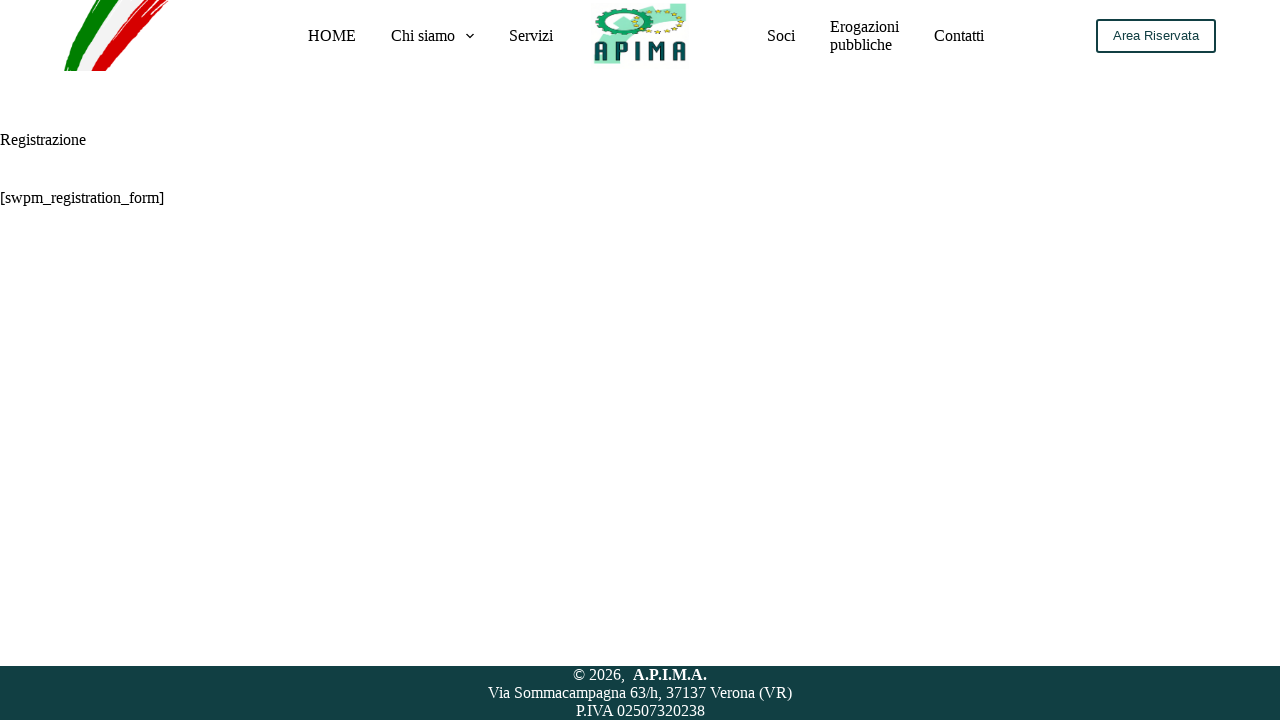

--- FILE ---
content_type: text/css
request_url: https://www.apimaverona.it/wp-content/uploads/blocksy/css/global.css?ver=28066
body_size: 2963
content:
[data-header*="type-1"] .ct-header [data-id="button"] .ct-button-ghost {--theme-button-text-initial-color:#113f43;--theme-button-text-hover-color:#ffffff;} [data-header*="type-1"] .ct-header [data-id="button"] {--theme-button-background-initial-color:#113f43;--theme-button-background-hover-color:#113f43;} [data-header*="type-1"] .ct-header [data-id="logo"] .site-logo-container {--logo-max-height:66px;} [data-header*="type-1"] .ct-header [data-id="logo"] .site-title {--theme-font-weight:700;--theme-font-size:25px;--theme-line-height:1.5;--theme-link-initial-color:var(--paletteColor4);} [data-header*="type-1"] .ct-header [data-id="logo"] {--horizontal-alignment:center;} [data-header*="type-1"] .ct-header [data-id="menu"] {--menu-items-spacing:35px;--menu-indicator-active-color:#113f43;} [data-header*="type-1"] .ct-header [data-id="menu"] > ul > li > a {--theme-font-weight:800;--theme-text-transform:uppercase;--theme-font-size:13px;--theme-line-height:1.3;--theme-letter-spacing:0.2em;--theme-link-initial-color:var(--color);} [data-header*="type-1"] .ct-header [data-id="menu"] .sub-menu .ct-menu-link {--theme-link-initial-color:#ffffff;--theme-link-hover-color:#2f986d;--theme-font-family:Arial;--theme-font-weight:500;--theme-font-size:12px;} [data-header*="type-1"] .ct-header [data-id="menu"] .sub-menu {--dropdown-background-color:#113f43;--dropdown-divider:1px dashed rgba(255, 255, 255, 0.1);--theme-box-shadow:0px 10px 20px rgba(41, 51, 61, 0.1);--theme-border-radius:0px 0px 2px 2px;} [data-header*="type-1"] .ct-header [data-sticky*="yes"] [data-id="menu"] .sub-menu {--sticky-state-dropdown-top-offset:0px;} [data-header*="type-1"] .ct-header [data-id="menu-secondary"] {--menu-items-spacing:35px;--menu-indicator-active-color:#113f43;} [data-header*="type-1"] .ct-header [data-id="menu-secondary"] > ul > li > a {--theme-font-weight:800;--theme-text-transform:uppercase;--theme-font-size:13px;--theme-line-height:1.3;--theme-letter-spacing:0.2em;--theme-link-initial-color:var(--color);--theme-link-hover-color:#113f43;} [data-header*="type-1"] .ct-header [data-id="menu-secondary"] .sub-menu .ct-menu-link {--theme-link-initial-color:#ffffff;--theme-link-hover-color:#ffffff;--theme-font-family:Arial;--theme-font-weight:500;--theme-font-size:12px;} [data-header*="type-1"] .ct-header [data-id="menu-secondary"] .sub-menu {--dropdown-background-color:#113f43;--dropdown-divider:1px dashed rgba(255, 255, 255, 0.1);--theme-box-shadow:0px 10px 20px rgba(41, 51, 61, 0.1);--theme-border-radius:0px 0px 2px 2px;} [data-header*="type-1"] .ct-header [data-sticky*="yes"] [data-id="menu-secondary"] .sub-menu {--sticky-state-dropdown-top-offset:0px;} [data-header*="type-1"] .ct-header [data-row*="middle"] {--height:120px;background-color:var(--paletteColor8);background-image:none;--theme-border-top:none;--theme-border-bottom:none;--theme-box-shadow:none;} [data-header*="type-1"] .ct-header [data-row*="middle"] > div {--theme-border-top:none;--theme-border-bottom:none;} [data-header*="type-1"] .ct-header [data-sticky*="yes"] [data-row*="middle"] {background-color:var(--paletteColor8);background-image:none;--theme-border-top:none;--theme-border-bottom:none;--theme-box-shadow:none;} [data-header*="type-1"] .ct-header [data-sticky*="yes"] [data-row*="middle"] > div {--theme-border-top:none;--theme-border-bottom:none;} [data-header*="type-1"] [data-id="mobile-menu"] {--theme-font-weight:700;--theme-font-size:20px;--theme-link-initial-color:#ffffff;--mobile-menu-divider:none;} [data-header*="type-1"] #offcanvas {--theme-box-shadow:0px 0px 70px rgba(0, 0, 0, 0.35);--side-panel-width:500px;} [data-header*="type-1"] #offcanvas .ct-panel-inner {background-color:rgba(18, 21, 25, 0.98);} [data-header*="type-1"] .ct-header [data-row*="top"] {--height:20px;background-color:var(--paletteColor8);background-image:none;--theme-border-top:none;--theme-border-bottom:none;--theme-box-shadow:none;} [data-header*="type-1"] .ct-header [data-row*="top"] > div {--theme-border-top:none;--theme-border-bottom:none;} [data-header*="type-1"] .ct-header [data-sticky*="yes"] [data-row*="top"] {background-color:var(--paletteColor8);background-image:none;--theme-border-top:none;--theme-border-bottom:none;--theme-box-shadow:none;} [data-header*="type-1"] .ct-header [data-sticky*="yes"] [data-row*="top"] > div {--theme-border-top:none;--theme-border-bottom:none;} [data-header*="type-1"] [data-id="trigger"] {--theme-icon-size:18px;} [data-header*="type-1"] {--header-height:20px;--header-sticky-height:0px;--header-sticky-offset:0px;} [data-header*="type-1"] .ct-header {background-image:none;} [data-header*="type-1"] [data-sticky*="yes"] {background-image:none;} [data-header*="bTbkMZ"] .ct-header [data-id="button"] .ct-button-ghost {--theme-button-text-initial-color:#113f43;--theme-button-text-hover-color:#ffffff;} [data-header*="bTbkMZ"] .ct-header [data-id="button"] {--theme-button-background-initial-color:#113f43;--theme-button-background-hover-color:#113f43;} [data-header*="bTbkMZ"] .ct-header [data-id="logo"] .site-logo-container {--logo-max-height:66px;} [data-header*="bTbkMZ"] .ct-header [data-id="logo"] .site-title {--theme-font-weight:700;--theme-font-size:25px;--theme-line-height:1.5;--theme-link-initial-color:var(--paletteColor4);} [data-header*="bTbkMZ"] .ct-header [data-id="logo"] {--horizontal-alignment:center;} [data-header*="bTbkMZ"] .ct-header [data-id="menu"] {--menu-items-spacing:35px;--menu-indicator-active-color:#113f43;} [data-header*="bTbkMZ"] .ct-header [data-id="menu"] > ul > li > a {--theme-font-weight:800;--theme-text-transform:uppercase;--theme-font-size:13px;--theme-line-height:1.3;--theme-letter-spacing:0.2em;--theme-link-initial-color:var(--color);} [data-header*="bTbkMZ"] .ct-header [data-id="menu"] .sub-menu .ct-menu-link {--theme-link-initial-color:#ffffff;--theme-link-hover-color:#2f986d;--theme-font-family:Arial;--theme-font-weight:500;--theme-font-size:12px;} [data-header*="bTbkMZ"] .ct-header [data-id="menu"] .sub-menu {--dropdown-background-color:#113f43;--dropdown-divider:1px dashed rgba(255, 255, 255, 0.1);--theme-box-shadow:0px 10px 20px rgba(41, 51, 61, 0.1);--theme-border-radius:0px 0px 2px 2px;} [data-header*="bTbkMZ"] .ct-header [data-sticky*="yes"] [data-id="menu"] .sub-menu {--sticky-state-dropdown-top-offset:0px;} [data-header*="bTbkMZ"] .ct-header [data-id="menu-secondary"] {--menu-items-spacing:35px;--menu-indicator-active-color:#113f43;} [data-header*="bTbkMZ"] .ct-header [data-id="menu-secondary"] > ul > li > a {--theme-font-weight:800;--theme-text-transform:uppercase;--theme-font-size:13px;--theme-line-height:1.3;--theme-letter-spacing:0.2em;--theme-link-initial-color:var(--color);--theme-link-hover-color:#113f43;} [data-header*="bTbkMZ"] .ct-header [data-id="menu-secondary"] .sub-menu .ct-menu-link {--theme-link-initial-color:#ffffff;--theme-link-hover-color:#ffffff;--theme-font-family:Arial;--theme-font-weight:500;--theme-font-size:12px;} [data-header*="bTbkMZ"] .ct-header [data-id="menu-secondary"] .sub-menu {--dropdown-background-color:#113f43;--dropdown-divider:1px dashed rgba(255, 255, 255, 0.1);--theme-box-shadow:0px 10px 20px rgba(41, 51, 61, 0.1);--theme-border-radius:0px 0px 2px 2px;} [data-header*="bTbkMZ"] .ct-header [data-sticky*="yes"] [data-id="menu-secondary"] .sub-menu {--sticky-state-dropdown-top-offset:0px;} [data-header*="bTbkMZ"] .ct-header [data-row*="middle"] {--height:120px;background-color:var(--paletteColor8);background-image:none;--theme-border-top:none;--theme-border-bottom:none;--theme-box-shadow:none;} [data-header*="bTbkMZ"] .ct-header [data-row*="middle"] > div {--theme-border-top:none;--theme-border-bottom:none;} [data-header*="bTbkMZ"] .ct-header [data-sticky*="yes"] [data-row*="middle"] {background-color:var(--paletteColor8);background-image:none;--theme-border-top:none;--theme-border-bottom:none;--theme-box-shadow:none;} [data-header*="bTbkMZ"] .ct-header [data-sticky*="yes"] [data-row*="middle"] > div {--theme-border-top:none;--theme-border-bottom:none;} [data-header*="bTbkMZ"] [data-id="mobile-menu"] {--theme-font-weight:700;--theme-font-size:20px;--theme-link-initial-color:#ffffff;--mobile-menu-divider:none;} [data-header*="bTbkMZ"] #offcanvas {--theme-box-shadow:0px 0px 70px rgba(0, 0, 0, 0.35);--side-panel-width:500px;} [data-header*="bTbkMZ"] #offcanvas .ct-panel-inner {background-color:rgba(18, 21, 25, 0.98);} [data-header*="bTbkMZ"] .ct-header [data-row*="top"] {--height:20px;--theme-border-top:none;--theme-border-bottom:none;--theme-box-shadow:none;} [data-header*="bTbkMZ"] .ct-header [data-row*="top"] > div {background-color:var(--paletteColor8);background-image:none;--theme-border-top:none;--theme-border-bottom:none;} [data-header*="bTbkMZ"] .ct-header [data-sticky*="yes"] [data-row*="top"] > div {background-color:var(--paletteColor8);background-image:none;--theme-border-top:none;--theme-border-bottom:none;} [data-header*="bTbkMZ"] .ct-header [data-sticky*="yes"] [data-row*="top"] {--theme-border-top:none;--theme-border-bottom:none;--theme-box-shadow:none;} [data-header*="bTbkMZ"] [data-id="trigger"] {--theme-icon-size:18px;} [data-header*="bTbkMZ"] {--header-height:20px;--header-sticky-height:0px;--header-sticky-offset:0px;} [data-header*="bTbkMZ"] .ct-header {background-image:none;} [data-header*="bTbkMZ"] [data-sticky*="yes"] {background-image:none;} [data-footer*="type-1"] .ct-footer [data-row*="bottom"] > div {--container-spacing:25px;--theme-border:none;--grid-template-columns:initial;} [data-footer*="type-1"] .ct-footer [data-row*="bottom"] .widget-title {--theme-font-size:16px;} [data-footer*="type-1"] .ct-footer [data-row*="bottom"] {background-color:#113f43;} [data-footer*="type-1"] [data-id="copyright"] {--theme-font-weight:400;--theme-font-size:15px;--theme-line-height:1.3;--theme-text-color:#ffffff;} [data-footer*="type-1"] [data-column="copyright"] {--horizontal-alignment:center;--vertical-alignment:center;} [data-footer*="type-1"] .ct-footer {background-color:#113f43;}:root {--theme-font-family:-apple-system, BlinkMacSystemFont, 'Segoe UI', Roboto, Helvetica, Arial, sans-serif, 'Apple Color Emoji', 'Segoe UI Emoji', 'Segoe UI Symbol';--theme-font-weight:400;--theme-text-transform:none;--theme-text-decoration:none;--theme-font-size:16px;--theme-line-height:1.65;--theme-letter-spacing:0em;--theme-button-font-weight:500;--theme-button-font-size:15px;--has-classic-forms:var(--true);--has-modern-forms:var(--false);--theme-form-field-border-initial-color:var(--theme-border-color);--theme-form-field-border-focus-color:var(--theme-palette-color-1);--theme-form-selection-field-initial-color:var(--theme-border-color);--theme-form-selection-field-active-color:var(--theme-palette-color-1);--e-global-color-blocksy_palette_1:var(--theme-palette-color-1);--e-global-color-blocksy_palette_2:var(--theme-palette-color-2);--e-global-color-blocksy_palette_3:var(--theme-palette-color-3);--e-global-color-blocksy_palette_4:var(--theme-palette-color-4);--e-global-color-blocksy_palette_5:var(--theme-palette-color-5);--e-global-color-blocksy_palette_6:var(--theme-palette-color-6);--e-global-color-blocksy_palette_7:var(--theme-palette-color-7);--e-global-color-blocksy_palette_8:var(--theme-palette-color-8);--theme-palette-color-1:#000000;--theme-palette-color-2:#000000;--theme-palette-color-3:#3A4F66;--theme-palette-color-4:#ce1f1c;--theme-palette-color-5:#ce1f1c;--theme-palette-color-6:#f2f5f7;--theme-palette-color-7:#ffffff;--theme-palette-color-8:#ffffff;--theme-text-color:var(--theme-palette-color-1);--theme-link-initial-color:var(--theme-palette-color-1);--theme-link-hover-color:#113f43;--theme-selection-text-color:#ffffff;--theme-selection-background-color:var(--theme-palette-color-1);--theme-border-color:#113f43;--theme-headings-color:var(--theme-palette-color-1);--theme-content-spacing:1.5em;--theme-button-min-height:40px;--theme-button-shadow:none;--theme-button-transform:none;--theme-button-text-initial-color:#ffffff;--theme-button-text-hover-color:#ffffff;--theme-button-background-initial-color:var(--theme-palette-color-1);--theme-button-background-hover-color:var(--theme-palette-color-2);--theme-button-border:none;--theme-button-border-radius:3px;--theme-button-padding:5px 20px;--theme-normal-container-max-width:1290px;--theme-content-vertical-spacing:60px;--theme-container-edge-spacing:90vw;--theme-narrow-container-max-width:750px;--theme-wide-offset:130px;}h1 {--theme-font-weight:700;--theme-font-size:40px;--theme-line-height:1.5;}h2 {--theme-font-weight:700;--theme-font-size:35px;--theme-line-height:1.5;}h3 {--theme-font-weight:700;--theme-font-size:30px;--theme-line-height:1.5;}h4 {--theme-font-weight:700;--theme-font-size:25px;--theme-line-height:1.5;}h5 {--theme-font-weight:700;--theme-font-size:20px;--theme-line-height:1.5;}h6 {--theme-font-weight:700;--theme-font-size:16px;--theme-line-height:1.5;}.wp-block-pullquote {--theme-font-family:Georgia;--theme-font-weight:600;--theme-font-size:25px;}code, kbd, samp, pre {--theme-font-family:monospace;--theme-font-weight:400;--theme-font-size:16px;}figcaption {--theme-font-size:14px;}.ct-sidebar .widget-title {--theme-font-size:20px;}.ct-breadcrumbs {--theme-font-weight:600;--theme-text-transform:uppercase;--theme-font-size:12px;}body {background-color:var(--theme-palette-color-7);background-image:none;} [data-prefix="single_blog_post"] .entry-header .page-title {--theme-font-size:30px;} [data-prefix="single_blog_post"] .entry-header .entry-meta {--theme-font-weight:600;--theme-text-transform:uppercase;--theme-font-size:12px;--theme-line-height:1.3;} [data-prefix="categories"] .entry-header .page-title {--theme-font-size:30px;} [data-prefix="categories"] .entry-header .entry-meta {--theme-font-weight:600;--theme-text-transform:uppercase;--theme-font-size:12px;--theme-line-height:1.3;} [data-prefix="search"] .entry-header .page-title {--theme-font-size:30px;} [data-prefix="search"] .entry-header .entry-meta {--theme-font-weight:600;--theme-text-transform:uppercase;--theme-font-size:12px;--theme-line-height:1.3;} [data-prefix="author"] .entry-header .page-title {--theme-font-size:30px;} [data-prefix="author"] .entry-header .entry-meta {--theme-font-weight:600;--theme-text-transform:uppercase;--theme-font-size:12px;--theme-line-height:1.3;} [data-prefix="author"] .hero-section[data-type="type-2"] {background-color:var(--theme-palette-color-6);background-image:none;--container-padding:50px 0px;} [data-prefix="single_page"] .entry-header .page-title {--theme-font-size:30px;} [data-prefix="single_page"] .entry-header .entry-meta {--theme-font-weight:600;--theme-text-transform:uppercase;--theme-font-size:12px;--theme-line-height:1.3;} [data-prefix="product"] .entry-header .page-title {--theme-font-size:30px;} [data-prefix="product"] .entry-header .entry-meta {--theme-font-weight:600;--theme-text-transform:uppercase;--theme-font-size:12px;--theme-line-height:1.3;} [data-prefix="wpdmpro_single"] .entry-header .page-title {--theme-font-size:30px;} [data-prefix="wpdmpro_single"] .entry-header .entry-meta {--theme-font-weight:600;--theme-text-transform:uppercase;--theme-font-size:12px;--theme-line-height:1.3;} [data-prefix="wpdmpro_archive"] .entry-header .page-title {--theme-font-size:30px;} [data-prefix="wpdmpro_archive"] .entry-header .entry-meta {--theme-font-weight:600;--theme-text-transform:uppercase;--theme-font-size:12px;--theme-line-height:1.3;} [data-prefix="blog"] .entries {--grid-template-columns:repeat(3, minmax(0, 1fr));} [data-prefix="blog"] .entry-card .entry-title {--theme-font-size:20px;--theme-line-height:1.3;} [data-prefix="blog"] .entry-card .entry-meta {--theme-font-weight:600;--theme-text-transform:uppercase;--theme-font-size:12px;} [data-prefix="blog"] .entry-card {background-color:var(--theme-palette-color-8);--theme-box-shadow:0px 12px 18px -6px rgba(34, 56, 101, 0.04);} [data-prefix="categories"] .entries {--grid-template-columns:repeat(3, minmax(0, 1fr));} [data-prefix="categories"] .entry-card .entry-title {--theme-font-size:20px;--theme-line-height:1.3;} [data-prefix="categories"] .entry-card .entry-meta {--theme-font-weight:600;--theme-text-transform:uppercase;--theme-font-size:12px;} [data-prefix="categories"] .entry-card {background-color:var(--theme-palette-color-8);--theme-box-shadow:0px 12px 18px -6px rgba(34, 56, 101, 0.04);} [data-prefix="author"] .entries {--grid-template-columns:repeat(3, minmax(0, 1fr));} [data-prefix="author"] .entry-card .entry-title {--theme-font-size:20px;--theme-line-height:1.3;} [data-prefix="author"] .entry-card .entry-meta {--theme-font-weight:600;--theme-text-transform:uppercase;--theme-font-size:12px;} [data-prefix="author"] .entry-card {background-color:var(--theme-palette-color-8);--theme-box-shadow:0px 12px 18px -6px rgba(34, 56, 101, 0.04);} [data-prefix="search"] .entries {--grid-template-columns:repeat(3, minmax(0, 1fr));} [data-prefix="search"] .entry-card .entry-title {--theme-font-size:20px;--theme-line-height:1.3;} [data-prefix="search"] .entry-card .entry-meta {--theme-font-weight:600;--theme-text-transform:uppercase;--theme-font-size:12px;} [data-prefix="search"] .entry-card {background-color:var(--theme-palette-color-8);--theme-box-shadow:0px 12px 18px -6px rgba(34, 56, 101, 0.04);} [data-prefix="wpdmpro_archive"] .entries {--grid-template-columns:repeat(3, minmax(0, 1fr));} [data-prefix="wpdmpro_archive"] .entry-card .entry-title {--theme-font-size:20px;--theme-line-height:1.3;} [data-prefix="wpdmpro_archive"] .entry-card .entry-meta {--theme-font-weight:600;--theme-text-transform:uppercase;--theme-font-size:12px;} [data-prefix="wpdmpro_archive"] .entry-card {background-color:var(--theme-palette-color-8);--theme-box-shadow:0px 12px 18px -6px rgba(34, 56, 101, 0.04);}.quantity[data-type="type-2"] {--quantity-arrows-initial-color:var(--theme-text-color);}.out-of-stock-badge {--badge-text-color:#ffffff;--badge-background-color:#24292E;}.demo_store {--theme-text-color:#ffffff;--background-color:var(--theme-palette-color-1);}.woocommerce-info, .woocommerce-thankyou-order-received, .wc-block-components-notice-banner.is-info {--theme-text-color:var(--theme-text-color);--theme-link-hover-color:var(--theme-link-hover-color);--background-color:#F0F1F3;}.woocommerce-message, .wc-block-components-notice-banner.is-success {--background-color:#F0F1F3;}.woocommerce-error, .wc-block-components-notice-banner.is-error {--theme-text-color:#ffffff;--theme-link-hover-color:#ffffff;--background-color:rgba(218, 0, 28, 0.7);--theme-button-text-initial-color:#ffffff;--theme-button-text-hover-color:#ffffff;--theme-button-background-initial-color:#b92c3e;--theme-button-background-hover-color:#9c2131;}.ct-woocommerce-cart-form .cart_totals {--cart-totals-border:2px solid var(--theme-border-color);--cart-totals-padding:30px;}.ct-order-review {--order-review-border:2px solid var(--theme-border-color);--order-review-padding:35px;}.woo-listing-top .woocommerce-result-count {--theme-font-weight:500;--theme-text-transform:uppercase;--theme-font-size:11px;--theme-letter-spacing:0.05em;} [data-products] .product figure {--product-element-spacing:25px;} [data-products] .product {--theme-border-radius:3px;} [data-products] .woocommerce-loop-product__title, [data-products] .woocommerce-loop-category__title {--theme-font-weight:600;--theme-font-size:17px;} [data-products] .product .price {--theme-font-weight:600;} [data-products] .entry-meta {--theme-font-weight:600;--theme-text-transform:uppercase;--theme-font-size:12px;--theme-link-initial-color:var(--theme-text-color);} [data-prefix="woo_categories"] {background-color:#ffffff;} [data-products="type-2"] .ct-woo-card-actions {--theme-button-text-initial-color:var(--theme-text-color);--theme-button-text-hover-color:var(--theme-link-hover-color);} [data-products="type-2"] {--theme-box-shadow:0px 12px 18px -6px rgba(34, 56, 101, 0.03);}.woocommerce-tabs .tabs, .woocommerce-tabs .ct-accordion-heading, .woocommerce-tabs[data-type*="type-4"] .entry-content > h2:first-of-type {--theme-font-weight:600;--theme-text-transform:uppercase;--theme-font-size:12px;--theme-line-height:1;--theme-link-initial-color:var(--theme-text-color);}.woocommerce-tabs[data-type] .tabs {--tab-background:var(--theme-palette-color-1);}.related > h2, .up-sells > h2 {--theme-font-size:20px;}.entry-summary-items > .price {--product-element-spacing:35px;}.entry-summary-items > .woocommerce-product-details__short-description {--product-element-spacing:35px;}.entry-summary-items > .ct-product-divider[data-id="divider_1"] {--product-element-spacing:35px;}.entry-summary-items > .ct-product-add-to-cart {--product-element-spacing:35px;}.entry-summary-items > .ct-product-divider[data-id="divider_2"] {--product-element-spacing:35px;}.entry-summary .entry-title {--theme-font-size:30px;}.product-entry-wrapper .price {--theme-font-weight:700;--theme-font-size:20px;}.entry-summary .ct-product-divider {--single-product-layer-divider:1px solid var(--theme-border-color);}.entry-summary .ct-payment-methods[data-color="custom"] {--theme-icon-color:#4B4F58;}form textarea {--theme-form-field-height:170px;}.ct-sidebar {--theme-link-initial-color:var(--theme-text-color);} [data-prefix="wpdmpro_single"] [class*="ct-container"] > article[class*="post"] {--has-boxed:var(--false);--has-wide:var(--true);} [data-prefix="single_blog_post"] [class*="ct-container"] > article[class*="post"] {--has-boxed:var(--false);--has-wide:var(--true);} [data-prefix="single_page"] [class*="ct-container"] > article[class*="post"] {--has-boxed:var(--false);--has-wide:var(--true);} [data-prefix="product"] [class*="ct-container"] > article[class*="post"] {--has-boxed:var(--false);--has-wide:var(--true);}@media (max-width: 999.98px) {  [data-header*="type-1"] .ct-header [data-id="logo"] .site-logo-container {--logo-max-height:70px;} [data-header*="type-1"] .ct-header [data-row*="middle"] {--height:70px;} [data-header*="type-1"] #offcanvas {--side-panel-width:65vw;} [data-header*="type-1"] {--header-height:70px;} [data-header*="bTbkMZ"] .ct-header [data-id="logo"] .site-logo-container {--logo-max-height:70px;} [data-header*="bTbkMZ"] .ct-header [data-row*="middle"] {--height:70px;} [data-header*="bTbkMZ"] #offcanvas {--side-panel-width:65vw;} [data-header*="bTbkMZ"] {--header-height:70px;} [data-footer*="type-1"] .ct-footer [data-row*="bottom"] > div {--grid-template-columns:initial;} [data-prefix="blog"] .entries {--grid-template-columns:repeat(2, minmax(0, 1fr));} [data-prefix="categories"] .entries {--grid-template-columns:repeat(2, minmax(0, 1fr));} [data-prefix="author"] .entries {--grid-template-columns:repeat(2, minmax(0, 1fr));} [data-prefix="search"] .entries {--grid-template-columns:repeat(2, minmax(0, 1fr));} [data-prefix="wpdmpro_archive"] .entries {--grid-template-columns:repeat(2, minmax(0, 1fr));}.ct-woocommerce-cart-form .cart_totals {--cart-totals-padding:25px;}.ct-order-review {--order-review-padding:30px;} [data-products] {--shop-columns:repeat(3, minmax(0, 1fr));}.related [data-products], .upsells [data-products] {--shop-columns:repeat(3, minmax(0, 1fr));}}@media (max-width: 689.98px) {[data-header*="type-1"] #offcanvas .ct-panel-inner {background-color:rgba(18, 21, 26, 0.95);} [data-header*="type-1"] #offcanvas {--side-panel-width:90vw;} [data-header*="bTbkMZ"] #offcanvas .ct-panel-inner {background-color:rgba(18, 21, 26, 0.95);} [data-header*="bTbkMZ"] #offcanvas {--side-panel-width:90vw;} [data-footer*="type-1"] .ct-footer [data-row*="bottom"] > div {--container-spacing:15px;--grid-template-columns:initial;} [data-prefix="blog"] .entries {--grid-template-columns:repeat(1, minmax(0, 1fr));} [data-prefix="blog"] .entry-card .entry-title {--theme-font-size:18px;} [data-prefix="categories"] .entries {--grid-template-columns:repeat(1, minmax(0, 1fr));} [data-prefix="categories"] .entry-card .entry-title {--theme-font-size:18px;} [data-prefix="author"] .entries {--grid-template-columns:repeat(1, minmax(0, 1fr));} [data-prefix="author"] .entry-card .entry-title {--theme-font-size:18px;} [data-prefix="search"] .entries {--grid-template-columns:repeat(1, minmax(0, 1fr));} [data-prefix="search"] .entry-card .entry-title {--theme-font-size:18px;} [data-prefix="wpdmpro_archive"] .entries {--grid-template-columns:repeat(1, minmax(0, 1fr));} [data-prefix="wpdmpro_archive"] .entry-card .entry-title {--theme-font-size:18px;}.ct-order-review {--order-review-padding:25px;} [data-products] {--shop-columns:repeat(1, minmax(0, 1fr));}.related [data-products], .upsells [data-products] {--shop-columns:repeat(1, minmax(0, 1fr));}:root {--theme-content-vertical-spacing:50px;--theme-container-edge-spacing:88vw;}}

--- FILE ---
content_type: text/css
request_url: https://www.apimaverona.it/wp-content/plugins/premium-addons-pro/assets/frontend/min-css/premium-addons.min.css?ver=2.9.5
body_size: 23996
content:
@charset "UTF-8";.elementor-editor-active .premium-behance-container,.premium-unfold-content-wrap .premium-behance-container{min-height:300px}.eb-error-container{width:100%;height:100%;background-color:rgba(255,255,255,.8);display:none}.eb-error-container h3{font-size:1.3em}.eb-error-container h1{margin-bottom:1em}.eb-error-container .eb-error{background-color:#fdcdcd;color:#7d1a1c;line-height:1.5;padding:5%;overflow:auto;width:90%;white-space:nowrap;margin:0 auto;box-shadow:7px 2px 40px 1px rgba(0,0,0,.1);border:15px solid #fff}.eb-container *{outline:0;padding:0;margin:0;border:0;text-decoration:none;-webkit-font-smoothing:antialiased;-moz-osx-font-smoothing:grayscale;-ms-text-size-adjust:none;text-size-adjust:none}.eb-container aside .wrap-project-url a,.eb-pagination-button{text-align:center;cursor:pointer;display:block;-webkit-transition:all .3s;transition:all .3s;margin-bottom:10px}.premium-behance-container .premium-behance-btn .eb-pagination-button{display:inline-block;background:#6ec1e4;cursor:pointer;-webkit-transition:all .2s ease-in-out;transition:all .2s ease-in-out}.premium-behance-container .premium-behance-btn .eb-pagination-button span{-webkit-transition:all .2s ease-in-out;transition:all .2s ease-in-out}.premium-behance-container.sm .premium-behance-btn .eb-pagination-button{padding:12px 24px;font-size:14px;line-height:1}.premium-behance-container.md .premium-behance-btn .eb-pagination-button{padding:14px 26px;font-size:16px;line-height:1.2}.premium-behance-container.lg .premium-behance-btn .eb-pagination-button{padding:16px 28px;font-size:18px;line-height:1.3333}.premium-behance-container.block .premium-behance-btn .eb-pagination-button{font-size:15px;line-height:1;padding:12px 24px;width:100%;text-align:center}.eb-pagination-button span{display:inline-block;vertical-align:middle}.eb-pagination-button span svg{width:1.6em}.eb-loadingicon{width:3.5em;height:3.5em;position:fixed;top:0;bottom:0;left:0;right:0;display:block;margin:auto!important;z-index:1000000000;background-color:rgba(0,0,0,.7);border-radius:50%;display:-webkit-flex;display:-ms-flexbox;display:flex;-webkit-align-items:center;-ms-flex-align:center;align-items:center;-webkit-justify-content:center;-ms-flex-pack:center;justify-content:center}.eb-loadingicon svg{width:50%}.eb-loadingicon svg path{fill:#fff}.premium-behance-container .wrap-app-value,.premium-behance-container .wrap-title-text,.premium-behance-container .wrap-view-value{margin-bottom:0}.eb-container li,.eb-container ul li{list-style:none;list-style-type:none!important}.eb-container .wrap-cover img{width:100%;height:100%;display:block}.eb-container a{-webkit-transition:color .3s;transition:color .3s}.eb-container .wrap-appreciations-outer .wrap-label,.eb-container .wrap-appreciations-outer .wrap-value{display:inline-block}.eb-container .wrap-views-outer .wrap-label,.eb-container .wrap-views-outer .wrap-value{display:inline-block}.eb-container .wrap-projects li .wrap-appreciations-outer,.eb-container .wrap-projects li .wrap-views-outer{display:inline-block}.eb-container .wrap-appreciations-outer .wrap-label,.eb-container .wrap-appreciations-outer .wrap-value{padding-top:.3em;padding-bottom:.3em}.eb-container .wrap-views-outer .wrap-label,.eb-container .wrap-views-outer .wrap-value{padding-top:.3em;padding-bottom:.3em}.eb-container .wrap-owners-outer .single .owner-full-name,.eb-container .wrap-owners-outer .wrap-label{padding-top:.3em;padding-bottom:.3em}.eb-container .wrap-fields-outer .wrap-label,.eb-container .wrap-tags-outer .wrap-label{padding-top:.3em;padding-bottom:.3em}.eb-container .wrap-projects{display:-webkit-flex;display:-ms-flexbox;display:flex;-webkit-flex-wrap:wrap;-ms-flex-wrap:wrap;flex-wrap:wrap}.eb-container .wrap-projects li .wrap-project-info{margin-top:-.5em}.eb-container .wrap-projects li .wrap-appreciations-outer{margin-right:1em}.eb-container .wrap-projects li .wrap-appreciations-outer .wrap-label{margin-right:.3em}.eb-container .wrap-projects li .wrap-views-outer .wrap-label{margin-right:.3em}.eb-container .wrap-projects li .wrap-cover{margin-bottom:0;overflow:hidden;clear:both;position:relative}.eb-container .wrap-projects li .wrap-cover img{-webkit-transition:all .3s ease-in-out;transition:all .3s ease-in-out}.eb-container .wrap-projects li .wrap-cover .fields-in-cover{position:absolute;text-align:center;width:100%;top:0;height:100%;display:-webkit-flex;display:-ms-flexbox;display:flex;-webkit-flex-wrap:wrap;-ms-flex-wrap:wrap;flex-wrap:wrap;-webkit-align-content:center;-ms-flex-line-pack:center;align-content:center;opacity:0;-webkit-transition:all .3s;transition:all .3s}.eb-container .wrap-projects>li{overflow:hidden;opacity:0}.premium-behance-container .owner-full-name,.premium-behance-container .wrap-label{border-color:#000;margin-top:-10px}.premium-behance-container.button-none .eb-pagination-button{display:none}.eb-container .wrap-projects li .wrap-cover .fields-in-cover>svg{width:2em;margin:0 auto;height:2em}.eb-container .wrap-projects li .wrap-cover .fields-in-cover>li{-webkit-flex-basis:100%;-ms-flex-preferred-size:100%;flex-basis:100%;margin:.2em 0}.eb-container .wrap-projects li .wrap-title-text{border-color:#000;-webkit-transition:all .3s ease-in-out;transition:all .3s ease-in-out;cursor:pointer}.eb-container .wrap-projects li .wrap-cover-outer{cursor:pointer}.eb-container .wrap-label{display:-webkit-flex;display:-ms-flexbox;display:flex;-webkit-align-items:center;-ms-flex-align:center;align-items:center;-webkit-align-content:center;-ms-flex-line-pack:center;align-content:center}.eb-container .wrap-label svg{width:1.2em}.eb-container .wrap-owners-outer .wrap-label{margin-right:.5em;margin-top:-10px}.eb-container .wrap-projects li .wrap-owners-outer .single .owner-full-name svg{width:.8em;margin:0 .3em}.eb-container .wrap-fields-outer .wrap-label svg,.eb-container .wrap-tags-outer .wrap-label svg{width:1.35em}.eb-container .wrap-owners-outer{display:-webkit-flex;display:-ms-flexbox;display:flex}.eb-container .wrap-owners-outer .single .owner-full-name>svg{display:none}.eb-container .wrap-owners-outer .single .owner-full-name>a>svg{width:.8em;margin-left:.3em}body.eb-detail-modal-active{overflow-y:scroll}.eb-detail-modal-active .eb-total-outer-container{position:relative;top:0;left:0;min-width:100%;min-height:100vh;width:100%}.eb-detail-modal-active .eb-total-outer-container>.eb-total-inner-container{position:relative}.eb-container.box-project aside{-webkit-order:-1;-ms-flex-order:-1;order:-1}.eb-container.box-project .wrap-headings{-webkit-order:-1;-ms-flex-order:-1;order:-1;-webkit-flex-basis:100%;-ms-flex-preferred-size:100%;flex-basis:100%}.eb-project-overlay{position:fixed;background-color:rgba(0,0,0,.8);width:100%;height:100%;top:0;left:0;opacity:0}.eb-container.box-project>.eb-project-overlay{z-index:50}.eb-container .box-inner-main .caption{margin-top:15px}.eb-container.box-project{max-width:1400px;margin:0 auto;display:-webkit-flex;display:-ms-flexbox;display:flex;-webkit-flex-wrap:wrap;-ms-flex-wrap:wrap;flex-wrap:wrap;background-color:#fff;position:relative;z-index:1000;opacity:0;top:50px}.eb-container .close-project{position:fixed;right:3%;cursor:pointer;z-index:100;background-color:rgba(0,0,0,.2);border-radius:50%;width:1.8em;height:1.8em;-webkit-transition:all .3s;transition:all .3s;top:1.4em;display:-webkit-flex;display:-ms-flexbox;display:flex;-webkit-align-items:center;-ms-flex-align:center;align-items:center;-webkit-justify-content:center;-ms-flex-pack:center;justify-content:center}.eb-container .close-project svg{width:.8em}.eb-container .close-project svg path{fill:#fff}.eb-container .wrap-headings .inner{width:100%;height:auto;padding:1em 3% 1.3em;background-color:#fff;position:relative;max-width:1400px;margin:0 auto}.eb-container.box-project .wrap-headings .inner.no-title{background:0 0;border:none}.eb-container .wrap-headings .wrap-description{font-weight:700;font-size:1em;color:#c3c3c3}.eb-container aside{border-radius:50px;margin:0 auto 2em;width:94%;position:relative;overflow:hidden;border:1px solid #e8e8e8;background-color:#fff}.eb-container aside.sidebar-desktop{display:none}.eb-container aside.sidebar-mobile{display:block;height:42px}.eb-container aside.sidebar-mobile>div.box-overflow{overflow-y:auto;height:-webkit-calc(100% - 2.5em);height:calc(100% - 2.5em)}.eb-container aside>div.box-overflow{background-color:#fff}.eb-container aside .wrap-owners-outer{padding:0 3%;border-bottom:1px solid #e8e8e8;margin-bottom:1em;position:relative}.eb-container aside .wrap-owners-outer .wrap-label{display:none}.eb-container aside .wrap-owners-outer .single{display:-webkit-flex;display:-ms-flexbox;display:flex;-webkit-flex-wrap:wrap;-ms-flex-wrap:wrap;flex-wrap:wrap;-webkit-justify-content:flex-start;-ms-flex-pack:start;justify-content:flex-start;width:100%;padding:.5em 0}.eb-container aside .wrap-owners-outer .single:first-child{padding:1em 0}.eb-container aside .wrap-owners-outer .single+.single:last-child{padding-bottom:1.5em}.eb-container aside .wrap-owners-outer .single:last-child .profile-pic:after{content:"";display:block;height:2px;background-color:#333;position:absolute;bottom:0;width:2.7em}.eb-container aside .wrap-owners-outer .single .profile-pic{width:15%;margin-right:5%}.eb-container aside .wrap-owners-outer .profile-pic img{width:100%;height:auto;border-radius:50%}.eb-container aside .wrap-owners-outer .owner-full-name{margin-top:.7em;font-weight:700;white-space:nowrap;overflow:hidden;width:80%;text-overflow:ellipsis}.eb-container aside .wrap-appreciations-outer,.eb-container aside .wrap-fields-outer,.eb-container aside .wrap-tags-outer,.eb-container aside .wrap-views-outer{margin:.7em 6%}.eb-container aside .wrap-appreciations-outer .wrap-value,.eb-container aside .wrap-views-outer .wrap-value{margin-left:.3em;font-weight:700}.eb-container aside .wrap-fields-outer .wrap-label,.eb-container aside .wrap-tags-outer .wrap-label{width:5.5em;margin-right:1em}.eb-container aside .wrap-fields-outer+.wrap-tags-outer{margin-top:1.5em}.eb-container aside .wrap-fields-outer .wrap-values{margin-left:1.8em;display:-webkit-inline-flex;display:-ms-inline-flexbox;display:inline-flex;-webkit-flex-direction:column;-ms-flex-direction:column;flex-direction:column}.eb-container aside .wrap-tags-outer .wrap-values{margin-left:1.8em;display:-webkit-inline-flex;display:-ms-inline-flexbox;display:inline-flex;-webkit-flex-direction:column;-ms-flex-direction:column;flex-direction:column}.eb-container aside .wrap-fields-outer .wrap-values .single,.eb-container aside .wrap-tags-outer .wrap-values .single{padding:.5em 1em;border-radius:50px;background-color:#ededed;margin:.3em;font-size:.8em;text-align:center;line-height:normal}.eb-container aside .wrap-project-url{padding-top:2em;border-top:1px solid #e8e8e8}.eb-container aside .wrap-project-url a{background:#fff;padding:15px 26px;font-size:16px;line-height:1.2}.eb-container aside .wrap-published-date-outer{text-align:center;font-size:.8em;color:#aaa}.eb-container aside .wrap-published-date-outer .wrap-label{margin-right:.5em}.eb-container aside .wrap-published-date-outer>div{display:inline-block;vertical-align:top}.eb-container aside .bh-show{color:#fff;cursor:pointer;display:-webkit-flex;display:-ms-flexbox;display:flex;-webkit-justify-content:center;-ms-flex-pack:center;justify-content:center;-webkit-align-items:center;-ms-flex-align:center;align-items:center;height:100%}.eb-container aside .bh-show span.icon-chevron{display:inline-block;width:.8em;height:.5em;margin-left:.3em}.eb-container aside.open .bh-show{color:#fff;background-color:#f8f8f8}.eb-container aside:not(.open) .bh-show span.icon-chevron svg path{fill:#fff!important}.eb-container aside:not(.open) .bh-show:hover span.label{color:#fff}.eb-container.box-project aside .box-overflow-inner>div:first-of-type:not(.wrap-owners-outer){margin-top:2em}.eb-container.box-project aside .box-overflow-inner>div:not(.wrap-project-url)+.wrap-published-date-outer{padding-top:1.5em;margin-top:1em;border-top:1px solid #e8e8e8}.eb-container.box-project aside .box-overflow-inner>div.wrap-owners-outer:first-of-type+.wrap-published-date-outer{padding-top:0;margin-top:0;border-top:0}.eb-container.box-project aside .box-overflow-inner>div.wrap-owners-outer:first-of-type+.wrap-project-url{border-top:0}.eb-container.box-project aside .box-overflow-inner>div.wrap-project-url:first-of-type{border-top:0;padding-top:0}.eb-container main{width:100%}.eb-container main .wrap-works-outer img{width:auto;height:auto;max-width:100%;margin:0 auto}.eb-container.box-project main .wrap-values>li{padding:0 7.1%}.eb-container.box-project main .wrap-values>li:last-child{margin-bottom:0}.eb-container.box-project .wrap-values>li.single-text{line-height:1.5;margin:0 auto;max-width:50em;word-wrap:break-word}.eb-container.box-project .wrap-values>li.full-bleed{padding-left:0;padding-right:0}.eb-container.box-project .wrap-values>li.single-embed.full-bleed .inner{padding-bottom:56.25%;height:0;position:relative}.eb-container.box-project .wrap-values>li.single-embed:not(.full-bleed) iframe{margin:0 auto;display:block}.eb-container.box-project .wrap-values>li.single-embed.full-bleed iframe{position:absolute;top:0;left:0;width:100%;height:100%}.premium-behance-container .wrap-values{margin:0;padding:0}.premium-behance-container .wrap-values .single{margin:0;padding:0}.premium-behance-container .fields-in-cover{margin:0;padding:0}.eb-container.box-project .bold{font-weight:700}.eb-container.box-project .italic{font-style:italic}.eb-container.box-project .underline{text-decoration:underline}.premium-behance-container.scale .wrap-projects li .wrap-cover img,.premium-behance-container.zoomout .wrap-projects li .wrap-cover img{-webkit-transform:scale(1.2);-ms-transform:scale(1.2);transform:scale(1.2)}.premium-behance-container.gray .wrap-projects li .wrap-cover img{-webkit-filter:grayscale(100%);filter:grayscale(100%)}.premium-behance-container.sepia .wrap-projects li .wrap-cover img{-webkit-filter:sepia(30%);filter:sepia(30%)}.premium-behance-container.bright .wrap-projects li .wrap-cover img{-webkit-filter:brightness(1);filter:brightness(1)}.premium-behance-container.trans .wrap-projects li .wrap-cover img{-webkit-transform:translateX(-15px) scale(1.1);-ms-transform:translateX(-15px) scale(1.1);transform:translateX(-15px) scale(1.1);-webkit-transition:all .2s ease-in-out;transition:all .2s ease-in-out}.premium-behance-container.zoomin .wrap-projects li .wrap-cover:hover img{-webkit-transform:scaleX(1.1) scaleY(1.1);-ms-transform:scaleX(1.1) scaleY(1.1);transform:scaleX(1.1) scaleY(1.1)}.premium-behance-container.zoomout .wrap-projects li .wrap-cover:hover img{-webkit-transform:scaleX(1) scaleY(1);-ms-transform:scaleX(1) scaleY(1);transform:scaleX(1) scaleY(1)}.premium-behance-container.scale .wrap-projects li .wrap-cover:hover img{-webkit-transform:scaleX(1.3) scaleY(1.3) rotate(5deg);-ms-transform:scaleX(1.3) scaleY(1.3) rotate(5deg);transform:scaleX(1.3) scaleY(1.3) rotate(5deg)}.premium-behance-container.gray .wrap-projects li .wrap-cover:hover img{-webkit-filter:grayscale(0);filter:grayscale(0)}.premium-behance-container.blur .wrap-projects li .wrap-cover:hover img{-webkit-filter:blur(3px);filter:blur(3px)}.premium-behance-container.sepia .wrap-projects li .wrap-cover:hover img{-webkit-filter:sepia(0);filter:sepia(0)}.premium-behance-container.trans .wrap-projects li .wrap-cover:hover img{-webkit-transform:translateX(0) scale(1.1);-ms-transform:translateX(0) scale(1.1);transform:translateX(0) scale(1.1)}.premium-behance-container.bright .wrap-projects li .wrap-cover:hover img{-webkit-filter:brightness(1.2);filter:brightness(1.2)}.eb-container ul.grid-images-list{display:-webkit-flex;display:-ms-flexbox;display:flex;-webkit-flex-wrap:wrap;-ms-flex-wrap:wrap;flex-wrap:wrap;padding:0 7.1%}@media screen and (max-width:45em){.eb-container ul.grid-images-list .grid-image-item{-webkit-flex-grow:1;-ms-flex-positive:1;flex-grow:1;width:50%}}@media screen and (min-width:45em){.eb-container .wrap-projects:not(:last-child),.eb-container .wrap-projects>li{padding-bottom:0;border-bottom:0}.eb-container .wrap-projects li .wrap-cover:hover .fields-in-cover{opacity:1;top:0}.eb-container .close-project:hover{-webkit-transform:rotate(359deg);-ms-transform:rotate(359deg);transform:rotate(359deg);background-color:#333}.eb-container .wrap-projects li .wrap-cover:hover img{opacity:.7}.eb-container aside.sidebar-desktop .eb-desktop-info:hover span.icon{left:5px}.eb-container ul.grid-images-list .grid-image-item{-webkit-flex-grow:1;-ms-flex-positive:1;flex-grow:1;width:33.33%}}@media screen and (max-width:60em){.eb-container.box-project .box-inner-main{margin-top:0!important}.eb-container .wrap-headings .inner,.eb-container main{margin-left:0!important}}@media screen and (min-width:60em){.eb-container main .wrap-works-outer{border-top:0}.eb-container .close-project{position:absolute;top:0;bottom:0;margin:auto 0}.eb-container aside.sidebar-desktop{display:block}.eb-container aside.sidebar-mobile{display:none}.eb-container aside.sidebar-desktop{border-radius:0;position:fixed;top:0;left:0;-webkit-order:initial;-ms-flex-order:initial;order:initial;height:100%;border:0;border-right:1px solid #e8e8e8;overflow:visible;z-index:1200}.eb-container aside.sidebar-desktop>div.box-overflow{overflow-y:auto;height:100%}.eb-container aside.sidebar-desktop .eb-desktop-info{position:absolute;top:0;right:-webkit-calc(-2em - 1px);right:calc(-2em - 1px);width:2em;height:auto;display:-webkit-flex;display:-ms-flexbox;display:flex;-webkit-flex-direction:row;-ms-flex-direction:row;flex-direction:row;-webkit-flex-wrap:wrap;-ms-flex-wrap:wrap;flex-wrap:wrap;-webkit-justify-content:center;-ms-flex-pack:center;justify-content:center;-webkit-align-items:center;-ms-flex-align:center;align-items:center;cursor:pointer;-webkit-transition:background-color .3s;transition:background-color .3s}.eb-container aside.sidebar-desktop .eb-desktop-info span.icon{width:1.3em;height:1em;display:inline-block;-webkit-transition:left .3s;transition:left .3s;position:relative;left:0;top:-15%}.eb-container aside.sidebar-desktop .eb-desktop-info span.label{display:block;-webkit-transform:rotate(-90deg);-ms-transform:rotate(-90deg);transform:rotate(-90deg);line-height:normal;text-transform:uppercase;font-size:.8em;letter-spacing:2px;color:#fff}.eb-container aside.sidebar-desktop.info-open .eb-desktop-info{background-color:#f6f6f6!important}.eb-container aside.sidebar-desktop:not(.info-open) .eb-desktop-info span.icon svg{width:1em}.eb-container aside.sidebar-desktop:not(.info-open) .eb-desktop-info span.icon svg path{fill:#fff!important}.eb-container aside.sidebar-desktop.info-open .eb-desktop-info span.label{color:#666}.eb-container.box-project aside.sidebar-desktop{width:20em;left:-20em}.eb-container.box-project:not(.has-sidebar) .wrap-headings,.eb-container.box-project:not(.has-sidebar) main{width:100%;margin-right:0}.eb-container.box-project .box-inner-main{width:100%}.eb-container.box-project .wrap-headings{width:100%;position:fixed;top:0;left:0;z-index:10;right:0;margin:0 auto}.eb-container.box-project .wrap-headings .inner{padding-left:-webkit-calc(3% + 2em);padding-left:calc(3% + 2em);border-bottom:1px solid #e8e8e8}.eb-container aside.sidebar-desktop .wrap-owners-outer .wrap-values{display:-webkit-flex;display:-ms-flexbox;display:flex;-webkit-align-items:center;-ms-flex-align:center;align-items:center;position:relative;-webkit-flex-wrap:wrap;-ms-flex-wrap:wrap;flex-wrap:wrap}.eb-container aside .wrap-owners-outer .single:last-child .profile-pic:after{width:15%}.eb-container.box-project .wrap-values>li.single-text{padding-left:0;padding-right:0}.eb-container ul.grid-images-list .grid-image-item{-webkit-flex-grow:1;-ms-flex-positive:1;flex-grow:1;width:20%}}.elementor-widget-premium-chart.elementor-invisible{visibility:visible}.premium-color-transition{position:fixed;top:0;bottom:0;left:0;right:0;width:100%;height:100%;z-index:auto;-webkit-transition:all .7s ease;transition:all .7s ease}.premium-color-transition .premium-color-transition-layer{position:absolute;width:100%;height:100%;left:0;top:0;opacity:0;visibility:hidden;-webkit-transition:all .5s ease;transition:all .5s ease;-webkit-transition-duration:.5s;transition-duration:.5s}.premium-color-transition-layer.layer-active{opacity:1;visibility:visible}.premium-color-transition .premium-color-transition-layer::after{position:absolute;content:"";top:0;left:0;width:100%;height:100%;opacity:0;visibility:hidden;-webkit-transition:all .5s ease;transition:all .5s ease}.premium-bg-transition-hidden{opacity:0;visibility:hidden}.premium-content-toggle-container{padding:10px 20px;border-color:#000;overflow:hidden}.premium-content-toggle-container .premium-content-toggle-monthly,.premium-content-toggle-container .premium-content-toggle-yearly{border-color:#000;list-style:none}.premium-content-toggle-container .premium-content-toggle-two-content{position:relative;margin:0;padding:0;overflow:hidden}.premium-content-toggle-container .premium-content-toggle-switcher{display:-webkit-flex;display:-ms-flexbox;display:flex;-webkit-align-items:center;-ms-flex-align:center;align-items:center;border-color:#000;margin-bottom:15px}.premium-content-toggle-container .premium-content-toggle-heading-one,.premium-content-toggle-container .premium-content-toggle-heading-two{display:-webkit-flex;display:-ms-flexbox;display:flex}.premium-toggle-stack-no .premium-content-toggle-switcher{-webkit-flex-direction:row;-ms-flex-direction:row;flex-direction:row}.premium-toggle-stack-no .premium-content-toggle-heading-one{margin-right:2em}.premium-toggle-stack-no .premium-content-toggle-heading-two{margin-left:2em}.premium-toggle-stack-yes .premium-content-toggle-heading-one{margin-bottom:1em}.premium-toggle-stack-yes .premium-content-toggle-heading-two{margin-top:1em}.premium-toggle-stack-yes .premium-content-toggle-switcher{-webkit-flex-direction:column;-ms-flex-direction:column;flex-direction:column}.premium-content-toggle-container .premium-content-toggle-heading-one *,.premium-content-toggle-container .premium-content-toggle-heading-two *{margin:0;display:table;border-color:#000;font-size:23px}.premium-content-toggle-container .premium-content-toggle-two-content>li{-webkit-backface-visibility:hidden;backface-visibility:hidden;outline:1px solid transparent;min-height:100px;-webkit-transition:all .7s cubic-bezier(.5,.2,.2,.8);transition:all .7s cubic-bezier(.5,.2,.2,.8)}.elementor-editor-active .elementor.elementor-edit-mode .premium-content-toggle-container .premium-content-toggle-two-content>li .elementor-inner,.elementor-editor-active .elementor.elementor-edit-mode .premium-content-toggle-container .premium-content-toggle-two-content>li .elementor-inner-section:first-child{margin-top:0}.premium-content-toggle-list.fade-left .premium-content-toggle-is-visible{-webkit-transform:translateX(0);-ms-transform:translateX(0);transform:translateX(0)}.premium-content-toggle-list.fade-left .premium-content-toggle-is-hidden{-webkit-transform:translateX(-100%);-ms-transform:translateX(-100%);transform:translateX(-100%)}.premium-content-toggle-list.fade-right .premium-content-toggle-is-visible{-webkit-transform:translateX(0);-ms-transform:translateX(0);transform:translateX(0)}.premium-content-toggle-list.fade-right .premium-content-toggle-is-hidden{-webkit-transform:translateX(100%);-ms-transform:translateX(100%);transform:translateX(100%)}.premium-content-toggle-list.fade-bottom .premium-content-toggle-is-visible{-webkit-transform:translateY(0);-ms-transform:translateY(0);transform:translateY(0)}.premium-content-toggle-list.fade-bottom .premium-content-toggle-is-hidden{-webkit-transform:translateY(100%);-ms-transform:translateY(100%);transform:translateY(100%)}.premium-content-toggle-list.fade-top .premium-content-toggle-is-visible{-webkit-transform:translateY(0);-ms-transform:translateY(0);transform:translateY(0)}.premium-content-toggle-list.fade-top .premium-content-toggle-is-hidden{-webkit-transform:translateY(-100%);-ms-transform:translateY(-100%);transform:translateY(-100%)}.premium-content-toggle-container .premium-content-toggle-two-content .premium-content-toggle-is-visible{position:relative;z-index:5;opacity:1}.premium-content-toggle-container .premium-content-toggle-two-content .premium-content-toggle-is-hidden{position:absolute;top:0;left:0;height:100%;width:100%;z-index:1;opacity:0;visibility:hidden}.premium-content-toggle-switcher .premium-content-toggle-button{-webkit-align-items:center;-ms-flex-align:center;align-items:center}.premium-content-toggle-switcher .premium-content-toggle-switch-label{position:relative;display:inline-block;width:4.5em;height:2.3em;vertical-align:middle}.premium-content-toggle-switcher .premium-content-toggle-switch{display:none}.premium-content-toggle-switcher .premium-content-toggle-switch-control{position:absolute;cursor:pointer;top:0;left:0;right:0;bottom:0;-webkit-transition:.4s;transition:.4s;border-radius:1.5em;background:#f2f2f2}.premium-content-toggle-switcher .premium-content-toggle-switch+.premium-content-toggle-switch-control:before{position:absolute;content:"";height:1.8em;width:1.8em;left:.25em;bottom:.25em;-webkit-transition:.4s;transition:.4s;border-radius:50%;background:#6ec1e4;-webkit-transform:translateX(0);-ms-transform:translateX(0);transform:translateX(0)}.premium-content-toggle-switcher .premium-content-toggle-switch:checked+.premium-content-toggle-switch-control:before{-webkit-transform:translateX(2.1em);-ms-transform:translateX(2.1em);transform:translateX(2.1em)}.premium-separator-wrapper hr{border-bottom:none}.premium-separator-solid .premium-separator-divider-left hr,.premium-separator-solid .premium-separator-divider-right hr{border-top-style:solid}.premium-separator-double .premium-separator-divider-left hr,.premium-separator-double .premium-separator-divider-right hr{border-top-style:double}.premium-separator-dashed .premium-separator-divider-left hr,.premium-separator-dashed .premium-separator-divider-right hr{border-top-style:dashed}.premium-separator-dotted .premium-separator-divider-left hr,.premium-separator-dotted .premium-separator-divider-right hr{border-top-style:dotted}.premium-separator-groove .premium-separator-divider-left hr,.premium-separator-groove .premium-separator-divider-right hr{border-top-style:groove}.premium-separator-wrapper-separator{width:100%;position:relative;display:table;box-sizing:border-box}.premium-separator-wrapper-separator .premium-separator-wrapper-separator-divider{text-align:center;display:block}.premium-separator-wrapper-separator .premium-separator-wrapper-separator-divider .premium-separator-inner{display:inline-block;width:300px}.premium-separator-wrapper-separator .premium-separator-content-wrapper{display:table;width:100%}.premium-separator-wrapper-separator .premium-separator-wrapper-separator-divider .premium-separator-left-side hr,.premium-separator-wrapper-separator .premium-separator-wrapper-separator-divider .premium-separator-right-side hr{margin:0;border-top-width:2px;border-top-color:#222;width:100%;display:inline-block}.premium-separator-wrapper-separator .premium-separator-icon-container{text-align:center}.premium-separator-wrapper-separator .premium-separator-divider-left,.premium-separator-wrapper-separator .premium-separator-divider-right,.premium-separator-wrapper-separator .premium-separator-icon-container{display:table-cell;vertical-align:middle;line-height:0}.premium-separator-wrapper-separator .premium-separator-icon-wrap{margin-left:10px;margin-right:10px}.premium-separator-wrapper-separator .premium-separator-img-icon{display:inline-block}.premium-separator-wrapper-separator .premium-separator-icon-wrap i,.premium-separator-wrapper-separator .premium-separator-icon-wrap img{display:inline-block}.premium-separator-wrapper-separator .premium-separator-img-icon img{max-width:none}.premium-separator-wrapper-separator .premium-separator-icon i,.premium-separator-wrapper-separator .premium-separator-icon svg,.premium-separator-wrapper-separator .premium-separator-icon-text{margin:0;border-color:#000;-webkit-transition:all .3s ease-in-out;transition:all .3s ease-in-out}.premium-separator-wrapper-separator .premium-separator-left-side,.premium-separator-wrapper-separator .premium-separator-right-side{width:100px}.premium-separator-shadow .premium-separator-left-side hr,.premium-separator-shadow .premium-separator-right-side hr{height:6px;box-shadow:0 10px 10px -10px #8c8b8b inset;border:0!important}.premium-separator-gradient .premium-separator-left-side hr,.premium-separator-gradient .premium-separator-right-side hr{height:1px;background-image:-moz-linear-gradient(left,#f0f0f0,#8c8b8b,#f0f0f0);border:0!important}.premium-separator-gradient .premium-separator-left-side hr{border-top-left-radius:50%;border-bottom-left-radius:50%}.premium-separator-gradient .premium-separator-right-side hr{border-top-right-radius:50%;border-bottom-right-radius:50%}.premium-separator-curvedbot .premium-separator-left-side hr,.premium-separator-curvedbot .premium-separator-right-side hr{height:1em;border-style:solid;border-color:#222;border-width:1px 0 0 0}.premium-separator-curvedbot .premium-separator-left-side hr{border-top-left-radius:20px}.premium-separator-curvedbot .premium-separator-right-side hr{border-top-right-radius:20px}.premium-separator-curvedtop .premium-separator-left-side hr,.premium-separator-curvedtop .premium-separator-right-side hr{height:1em;border-style:solid;border-color:#222;border-width:1px 0 0 0}.premium-separator-curvedtop .premium-separator-left-side hr{border-bottom-left-radius:20px}.premium-separator-curvedtop .premium-separator-right-side hr{border-bottom-right-radius:20px}.premium-separator-container.premium-separator-curvedtop .premium-separator-left-side hr,.premium-separator-container.premium-separator-curvedtop .premium-separator-right-side hr{border-top-width:0!important;border-bottom-width:2px}.premium-separator-custom .premium-separator-left-side hr,.premium-separator-custom .premium-separator-right-side hr{border-style:solid}.premium-facebook-feed-wrapper{height:auto!important;background:#fff;display:inline-block;width:100%;-webkit-transition:all .3s ease-in-out;transition:all .3s ease-in-out}.premium-facebook-feed-wrapper .premium-social-feed-element{padding:5px}.premium-facebook-feed-wrapper .premium-social-icon{margin:4px 5px 0 0}.premium-facebook-feed-wrapper[data-col="1"] .premium-social-feed-element{width:100%}.premium-facebook-feed-wrapper.ltr .premium-social-icon,.premium-facebook-feed-wrapper.rtl .premium-social-icon{border-color:#000}.premium-facebook-feed-wrapper.ltr .premium-feed-element-author,.premium-facebook-feed-wrapper.ltr .premium-feed-element-author-img,.premium-facebook-feed-wrapper.ltr .premium-social-icon{float:left;margin-right:10px}.premium-facebook-feed-wrapper.rtl .premium-feed-element-date{float:left;margin-right:10px}.premium-facebook-feed-wrapper.rtl .premium-feed-element-author,.premium-facebook-feed-wrapper.rtl .premium-feed-element-author-img,.premium-facebook-feed-wrapper.rtl .premium-social-icon{float:right;margin-left:10px}.premium-facebook-feed-wrapper.ltr .premium-feed-element-date{float:right;margin-left:10px}.premium-social-feed-element img.attachment{display:block!important}.premium-flip-style-push .premium-flip-main-box,.premium-flip-style-slide .premium-flip-main-box{overflow:hidden}.premium-flip-main-box{position:relative;-webkit-perspective:1000px;perspective:1000px;-webkit-transform-style:preserve-3d;transform-style:preserve-3d}.premium-flip-main-box>div{position:absolute;width:100%;height:100%;background-color:#6ec1e4;-webkit-transform-style:preserve-3d;transform-style:preserve-3d;-webkit-backface-visibility:hidden;backface-visibility:hidden;-webkit-transition:all .6s ease-in-out;transition:all .6s ease-in-out}.premium-flip-main-box span{display:block}.premium-flip-main-box svg{width:40px;height:40px}.premium-flip-main-box .premium-flip-back-icon,.premium-flip-main-box .premium-flip-front-icon{font-size:40px}.premium-flip-style-flip .premium-flip-main-box>div{-webkit-transition:all .6s cubic-bezier(.2,.85,.4,1.275);transition:all .6s cubic-bezier(.2,.85,.4,1.275)}.premium-flip-style-flip .premium-flip-front{-webkit-transform:none;-ms-transform:none;transform:none;z-index:1}.premium-flip-style-push .premium-flip-backlr,.premium-flip-style-slide .premium-flip-backlr{-webkit-transform:translateX(-100%) translateY(0);-ms-transform:translateX(-100%) translateY(0);transform:translateX(-100%) translateY(0)}.premium-flip-style-push .premium-flip-backrl,.premium-flip-style-slide .premium-flip-backrl{-webkit-transform:translateX(100%) translateY(0);-ms-transform:translateX(100%) translateY(0);transform:translateX(100%) translateY(0)}.premium-flip-style-push .premium-flip-backbt,.premium-flip-style-slide .premium-flip-backbt{-webkit-transform:translateX(0) translateY(100%);-ms-transform:translateX(0) translateY(100%);transform:translateX(0) translateY(100%)}.premium-flip-style-push .premium-flip-backtb,.premium-flip-style-slide .premium-flip-backtb{-webkit-transform:translateX(0) translateY(-100%);-ms-transform:translateX(0) translateY(-100%);transform:translateX(0) translateY(-100%)}.premium-flip-style-zoom .premium-flip-back{-webkit-transition:opacity .5s .2s,-webkit-transform .7s;transition:opacity .5s .2s,-webkit-transform .7s;transition:transform .7s,opacity .5s .2s;transition:transform .7s,opacity .5s .2s,-webkit-transform .7s;opacity:0;-webkit-transform:scale(.7);-ms-transform:scale(.7);transform:scale(.7)}.premium-flip-style-cube{-webkit-transform-style:preserve-3d;transform-style:preserve-3d}.premium-flip-style-cube .premium-flip-main-box{-webkit-transform-style:preserve-3d;transform-style:preserve-3d}.premium-flip-style-cube .premium-flip-main-box>div{-webkit-transform-origin:50% 50%;-ms-transform-origin:50% 50%;transform-origin:50% 50%;-webkit-backface-visibility:hidden;backface-visibility:hidden}.premium-flip-style-cube .premium-flip-main-box .premium-flip-frontrl{-webkit-transform:rotateY(0) translateZ(190px);transform:rotateY(0) translateZ(190px)}.premium-flip-style-cube .premium-flip-main-box .premium-flip-backrl{-webkit-transform:rotateY(90deg) translateZ(190px);transform:rotateY(90deg) translateZ(190px)}.premium-flip-style-cube .premium-flip-main-box .premium-flip-frontlr{-webkit-transform:rotateY(0) translateZ(190px);transform:rotateY(0) translateZ(190px)}.premium-flip-style-cube .premium-flip-main-box .premium-flip-backlr{-webkit-transform:rotateY(-90deg) translateZ(190px);transform:rotateY(-90deg) translateZ(190px)}.premium-flip-style-cube .premium-flip-main-box .premium-flip-fronttb{-webkit-transform:rotateX(0) translateZ(190px);transform:rotateX(0) translateZ(190px)}.premium-flip-style-cube .premium-flip-main-box .premium-flip-backtb{-webkit-transform:rotateX(90deg) translateZ(190px);transform:rotateX(90deg) translateZ(190px)}.premium-flip-style-cube .premium-flip-main-box .premium-flip-frontbt{-webkit-transform:rotateX(0) translateZ(190px);transform:rotateX(0) translateZ(190px)}.premium-flip-style-cube .premium-flip-main-box .premium-flip-backbt{-webkit-transform:rotateX(-90deg) translateZ(190px);transform:rotateX(-90deg) translateZ(190px)}.premium-flip-style-fade .premium-flip-back{opacity:0}.elementor-widget-premium-addon-flip-box:not(.premium-flip-style-flip) .premium-flip-main-box>div{overflow:hidden}.premium-flip-style-zoom-in .premium-flip-front,.premium-flip-style-zoom-out .premium-flip-front{left:50%;top:50%;-webkit-transform:translate(-50%,-50%);-ms-transform:translate(-50%,-50%);transform:translate(-50%,-50%);-webkit-transition:all .4s ease-in-out;transition:all .4s ease-in-out}.premium-flip-style-zoom-in .premium-flip-back{left:50%;top:50%}.premium-flip-style-zoom-in .premium-flip-back,.premium-flip-style-zoom-in:hover .premium-flip-front,.premium-flip-style-zoom-out .premium-flip-back,.premium-flip-style-zoom-out:hover .premium-flip-front{visibility:hidden;opacity:0}.premium-flip-style-zoom-in:hover .premium-flip-back,.premium-flip-style-zoom-out:hover .premium-flip-back{visibility:visible;opacity:1;z-index:3;-webkit-transform:translate(-50%,-50%) scale(1);-ms-transform:translate(-50%,-50%) scale(1);transform:translate(-50%,-50%) scale(1)}.premium-flip-style-zoom-in .premium-flip-back,.premium-flip-style-zoom-out:hover .premium-flip-front{-webkit-transform:translate(-50%,-50%) scale(.6);-ms-transform:translate(-50%,-50%) scale(.6);transform:translate(-50%,-50%) scale(.6)}.premium-flip-style-zoom-in:hover .premium-flip-front,.premium-flip-style-zoom-out .premium-flip-back{-webkit-transform:translate(-50%,-50%) scale(1.3);-ms-transform:translate(-50%,-50%) scale(1.3);transform:translate(-50%,-50%) scale(1.3);left:50%;top:50%;-webkit-transition:all .4s ease-in-out;transition:all .4s ease-in-out}.premium-flip-back-overlay,.premium-flip-front-overlay{width:100%;height:100%;-webkit-flex-direction:column;-ms-flex-direction:column;flex-direction:column;-webkit-justify-content:center;-ms-flex-pack:center;justify-content:center;-webkit-align-items:stretch;-ms-flex-align:stretch;align-items:stretch}.premium-flip-style-flip .premium-flip-back-overlay,.premium-flip-style-flip .premium-flip-front-overlay{-webkit-transform-style:preserve-3d;transform-style:preserve-3d;-webkit-transform:translateZ(.1px);transform:translateZ(.1px)}.premium-flip-front-content-container .premium-flip-front-lottie{display:inline-block}.premium-flip-front-content-container .premium-flip-front-icon,.premium-flip-front-content-container .premium-flip-front-image,.premium-flip-front-content-container .premium-flip-front-title{margin:0 0 15px 0}.premium-flip-back-content-container .premium-flip-back-lottie{display:inline-block}.premium-flip-back-content-container .premium-flip-back-icon,.premium-flip-back-content-container .premium-flip-back-title{margin:0 0 15px 0}.premium-flip-front-content-container .premium-flip-front-title{padding:0}.premium-flip-back-content-container{position:absolute;top:0;left:0;width:100%;height:100%;display:-webkit-flex;display:-ms-flexbox;display:flex}.premium-flip-back-content-container .premium-flip-back-title{padding:0}.premium-flip-back-content-container .premium-flip-box-link.text{display:inline-block;border-color:#000;-webkit-transition:all .3s ease-in-out;transition:all .3s ease-in-out;padding:.3em 1.2em}.premium-flip-front-content-container{position:absolute;top:0;left:0;width:100%;height:100%;display:-webkit-flex;display:-ms-flexbox;display:flex}.premium-flip-style-flip .premium-flip-back-content-container,.premium-flip-style-flip .premium-flip-front-content-container{-webkit-backface-visibility:hidden;backface-visibility:hidden;-webkit-transform:translate3d(0,0,70px) scale(.9);transform:translate3d(0,0,70px) scale(.9)}.premium-flip-style-slide:hover .premium-flip-back{-webkit-transform:none;-ms-transform:none;transform:none}.premium-flip-style-push:hover .premium-flip-back{-webkit-transform:none;-ms-transform:none;transform:none}.premium-flip-style-push:hover .premium-flip-fronttb{-webkit-transform:translateX(0) translateY(100%);-ms-transform:translateX(0) translateY(100%);transform:translateX(0) translateY(100%)}.premium-flip-style-push:hover .premium-flip-frontbt{-webkit-transform:translateX(0) translateY(-100%);-ms-transform:translateX(0) translateY(-100%);transform:translateX(0) translateY(-100%)}.premium-flip-style-push:hover .premium-flip-frontrl{-webkit-transform:translateX(-100%) translateY(0);-ms-transform:translateX(-100%) translateY(0);transform:translateX(-100%) translateY(0)}.premium-flip-style-push:hover .premium-flip-frontlr{-webkit-transform:translateX(100%) translateY(0);-ms-transform:translateX(100%) translateY(0);transform:translateX(100%) translateY(0)}.premium-flip-style-zoom:hover .premium-flip-back{-webkit-transition:opacity .5s,-webkit-transform .7s;transition:opacity .5s,-webkit-transform .7s;transition:transform .7s,opacity .5s;transition:transform .7s,opacity .5s,-webkit-transform .7s;opacity:1;-webkit-transform:scale(1);-ms-transform:scale(1);transform:scale(1)}.premium-flip-style-fade:hover .premium-flip-back{opacity:1}.premium-flip-back-text-wrapper .premium-flip-back-image,.premium-flip-text-wrapper .premium-flip-front-image{display:inline}.premium-flip-back .premium-flip-box-full-link{position:absolute;top:0;left:0;width:100%;height:100%;z-index:99}.premium-flip-style-flip .premium-flip-backrl{-webkit-transform:rotateX(0) rotateY(180deg);transform:rotateX(0) rotateY(180deg)}.premium-flip-main-box.flipped .premium-flip-frontrl{-webkit-transform:rotateX(0) rotateY(-180deg);transform:rotateX(0) rotateY(-180deg)}.premium-flip-main-box.flipped .premium-flip-backrl{-webkit-transform:none;-ms-transform:none;transform:none}.premium-flip-style-flip .premium-flip-backlr{-webkit-transform:rotateX(0) rotateY(-180deg);transform:rotateX(0) rotateY(-180deg)}.premium-flip-main-box.flipped .premium-flip-frontlr{-webkit-transform:rotateX(0) rotateY(180deg);transform:rotateX(0) rotateY(180deg)}.premium-flip-main-box.flipped .premium-flip-backlr{-webkit-transform:none;-ms-transform:none;transform:none}.premium-flip-style-flip .premium-flip-backbt{-webkit-transform:rotateX(-180deg) rotateY(0);transform:rotateX(-180deg) rotateY(0)}.premium-flip-main-box.flipped .premium-flip-frontbt{-webkit-transform:rotateX(180deg) rotateY(0);transform:rotateX(180deg) rotateY(0)}.premium-flip-main-box.flipped .premium-flip-backbt{-webkit-transform:none;-ms-transform:none;transform:none}.premium-flip-style-flip .premium-flip-backtb{-webkit-transform:rotateX(180deg) rotateY(0);transform:rotateX(180deg) rotateY(0)}.premium-flip-main-box.flipped .premium-flip-fronttb{-webkit-transform:rotateX(-180deg) rotateY(0);transform:rotateX(-180deg) rotateY(0)}.premium-flip-main-box.flipped .premium-flip-backtb{-webkit-transform:none;-ms-transform:none;transform:none}.PafadeInLeft{-webkit-animation-name:PafadeInLeft;animation-name:PafadeInLeft;-webkit-animation-fill-mode:both;animation-fill-mode:both;-webkit-animation-duration:1s;animation-duration:1s;-webkit-animation-delay:.4s;animation-delay:.4s}.PafadeInRevLeft{-webkit-animation-name:PafadeInLeft;animation-name:PafadeInLeft;-webkit-animation-fill-mode:both;animation-fill-mode:both;-webkit-animation-duration:1s;animation-duration:1s;-webkit-animation-delay:.4s;animation-delay:.4s;-webkit-animation-name:PafadeInRevLeft;animation-name:PafadeInRevLeft}.PafadeInRight{-webkit-animation-name:PafadeInRight;animation-name:PafadeInRight;-webkit-animation-fill-mode:both;animation-fill-mode:both;-webkit-animation-duration:.3s;animation-duration:.3s}.PafadeInRevRight{-webkit-animation-name:PafadeInRight;animation-name:PafadeInRight;-webkit-animation-fill-mode:both;animation-fill-mode:both;-webkit-animation-duration:.3s;animation-duration:.3s;-webkit-animation-name:PafadeInRevRight;animation-name:PafadeInRevRight}@-webkit-keyframes PafadeInLeft{from{-webkit-transform:translateX(-20px);transform:translateX(-20px)}to{-webkit-transform:translateX(0);transform:translateX(0)}}@keyframes PafadeInLeft{from{-webkit-transform:translateX(-20px);transform:translateX(-20px)}to{-webkit-transform:translateX(0);transform:translateX(0)}}@-webkit-keyframes PafadeInRight{from{-webkit-transform:translateX(0);transform:translateX(0)}to{-webkit-transform:translateX(-20px);transform:translateX(-20px)}}@keyframes PafadeInRight{from{-webkit-transform:translateX(0);transform:translateX(0)}to{-webkit-transform:translateX(-20px);transform:translateX(-20px)}}@-webkit-keyframes PafadeInRevLeft{from{-webkit-transform:translateX(20px);transform:translateX(20px)}to{-webkit-transform:translateX(0);transform:translateX(0)}}@keyframes PafadeInRevLeft{from{-webkit-transform:translateX(20px);transform:translateX(20px)}to{-webkit-transform:translateX(0);transform:translateX(0)}}@-webkit-keyframes PafadeInRevRight{from{-webkit-transform:translateX(0);transform:translateX(0)}to{-webkit-transform:translateX(20px);transform:translateX(20px)}}@keyframes PafadeInRevRight{from{-webkit-transform:translateX(0);transform:translateX(0)}to{-webkit-transform:translateX(20px);transform:translateX(20px)}}.premium-hscroll-wrap{overflow:hidden}.premium-hscroll-wrap .premium-hscroll-bg-layer{position:absolute;top:0;left:0;width:100%;height:100%;opacity:0;visibility:hidden;-webkit-transition:all .7s ease;transition:all .7s ease}.premium-hscroll-wrap .premium-hscroll-layer-active{opacity:1;visibility:visible}.premium-hscroll-scroller-wrap{position:relative;display:-webkit-flex;display:-ms-flexbox;display:flex;-webkit-flex-direction:column;-ms-flex-direction:column;flex-direction:column;height:100%}.premium-hscroll-scroller-wrap[data-progress=top]{-webkit-flex-direction:column-reverse;-ms-flex-direction:column-reverse;flex-direction:column-reverse}.premium-hscroll-wrap:not(.premium-hscroll-responsive) .premium-hscroll-scroller-wrap .premium-hscroll-temp{position:relative;float:left}.premium-hscroll-temp .elementor-column,.premium-hscroll-temp .elementor-row{-webkit-transition:all .5s ease-in-out;transition:all .5s ease-in-out;opacity:1}.premium-hscroll-sections-wrap{height:100vh;overflow:hidden}.premium-hscroll-window-fit .premium-hscroll-spacer{height:0!important}.premium-hscroll-wrap:not(.premium-hscroll-responsive) .premium-hscroll-sections-wrap[data-scroll-opacity="1"] .premium-hscroll-hide .elementor-column,.premium-hscroll-wrap:not(.premium-hscroll-responsive) .premium-hscroll-sections-wrap[data-scroll-opacity="1"] .premium-hscroll-hide .elementor-container,.premium-hscroll-wrap:not(.premium-hscroll-responsive) .premium-hscroll-sections-wrap[data-scroll-opacity="1"] .premium-hscroll-hide .elementor-row{opacity:.2}.premium-hscroll-scroller-wrap .premium-hscroll-progress{position:absolute;background-color:#54595f;bottom:3px;left:80px;height:3px;width:100%;z-index:4}.premium-hscroll-progress-hidden{display:none}.premium-hscroll-scroller-wrap[data-progress=top] .premium-hscroll-progress{bottom:auto;top:0}.premium-hscroll-scroller-wrap .premium-hscroll-progress-line{background-color:#fff;width:0;height:100%}.premium-hscroll-nav{display:-webkit-flex;display:-ms-flexbox;display:flex;position:absolute;-webkit-justify-content:center;-ms-flex-pack:center;justify-content:center;z-index:99}.premium-hscroll-nav ul.premium-hscroll-nav-list{display:-webkit-flex!important;display:-ms-flexbox!important;display:flex!important;font-size:.8em;list-style:none;margin:0;padding:0}.premium-hscroll-nav-item{display:-webkit-flex;display:-ms-flexbox;display:flex;-webkit-align-items:center;-ms-flex-align:center;align-items:center}.premium-hscroll-nav-item.active .premium-hscroll-nav-dot{-webkit-transform:scale(1.5);-ms-transform:scale(1.5);transform:scale(1.5)}.premium-hscroll-nav-item:hover span{z-index:99;visibility:visible;opacity:1}.premium-hscroll-nav-item .premium-hscroll-nav-tooltip{position:absolute;color:#fff;font-size:14px;font-family:arial,helvetica,sans-serif;white-space:nowrap;max-width:220px;padding-left:.4em;padding-right:.4em;visibility:hidden;opacity:0;-webkit-transition:all .3s ease-in-out;transition:all .3s ease-in-out;background-color:#54595f}.premium-hscroll-nav-item .premium-hscroll-nav-dot{cursor:pointer;width:10px;height:10px;background:#54595f;border-radius:50%;border:1px solid #54595f;-webkit-transition:all .3s ease-in-out;transition:all .3s ease-in-out}.premium-hscroll-dots-bottom .premium-hscroll-nav{bottom:30px;width:100%}.premium-hscroll-dots-bottom .premium-hscroll-nav-item{margin:0 .7em}.premium-hscroll-dots-bottom .premium-hscroll-nav-tooltip{-webkit-transform:translateX(-50%);-ms-transform:translateX(-50%);transform:translateX(-50%);bottom:1em}.premium-hscroll-dots-left .premium-hscroll-nav-tooltip{left:1.4em}.premium-hscroll-dots-left .premium-hscroll-nav-tooltip::after{position:absolute;top:50%;content:"";right:-webkit-calc(100% - 1px);right:calc(100% - 1px);width:10px;height:0;border-top:6px solid transparent;border-bottom:6px solid transparent;border-right:6px solid #54595f;-webkit-transform:translateY(-50%);-ms-transform:translateY(-50%);transform:translateY(-50%)}.premium-hscroll-dots-left .premium-hscroll-nav{left:1%;top:50%;-webkit-transform:translateY(-50%);-ms-transform:translateY(-50%);transform:translateY(-50%)}.premium-hscroll-dots-right .premium-hscroll-nav-tooltip{right:1.4em}.premium-hscroll-dots-right .premium-hscroll-nav-tooltip::after{position:absolute;top:50%;content:"";left:-webkit-calc(100% - 1px);left:calc(100% - 1px);width:10px;height:0;border-top:6px solid transparent;border-bottom:6px solid transparent;border-left:6px solid #54595f;-webkit-transform:translateY(-50%);-ms-transform:translateY(-50%);transform:translateY(-50%)}.premium-hscroll-dots-right .premium-hscroll-nav{right:1%;top:50%;-webkit-transform:translateY(-50%);-ms-transform:translateY(-50%);transform:translateY(-50%)}.elementor-widget-premium-hscroll:not(.premium-hscroll-dots-bottom) ul.premium-hscroll-nav-list{-webkit-flex-direction:column;-ms-flex-direction:column;flex-direction:column}.elementor-widget-premium-hscroll:not(.premium-hscroll-dots-bottom) .premium-hscroll-nav-list .premium-hscroll-nav-item{margin:.7em 0}.premium-hscroll-nav-list.dashes .premium-hscroll-nav-item{width:3em;height:.3em;border-radius:0}.premium-hscroll-pagination{position:absolute;display:-webkit-flex;display:-ms-flexbox;display:flex;left:30px;bottom:30px;background-color:rgba(2,2,2,.5);padding:.5em 1em;border-radius:5px}.premium-hscroll-pagination .premium-hscroll-total-slides:before{content:"/";margin:0 5px;color:#fff}.premium-hscroll-pagination span.premium-hscroll-page-item{font-size:30px;display:inline-block;color:#fff}.premium-hscroll-wrap div[class^=premium-hscroll-arrow]{display:-webkit-flex;display:-ms-flexbox;display:flex;position:absolute;top:0;z-index:99;height:100%;-webkit-align-items:center;-ms-flex-align:center;align-items:center;-webkit-transition:all .3s ease-in-out;transition:all .3s ease-in-out}.premium-hscroll-arrow i{color:#54595f;-webkit-transition:all .3s ease-in-out;transition:all .3s ease-in-out}.premium-hscroll-arrow svg{width:1em;height:1em;-webkit-transition:all .3s ease-in-out;transition:all .3s ease-in-out}.premium-hscroll-arrow-hidden,.premium-hscroll-arrows-hidden .premium-hscroll-arrow,.premium-hscroll-dots-hidden ul.premium-hscroll-nav-list,.premium-hscroll-elem-hidden{opacity:0;visibility:hidden}.premium-hscroll-arrow-left{left:1em}.premium-hscroll-arrow-right{right:1em}.premium-hscroll-wrap-icon{cursor:pointer;font-size:2em;width:1em;height:1em;display:-webkit-flex;display:-ms-flexbox;display:flex;-webkit-justify-content:center;-ms-flex-pack:center;justify-content:center;-webkit-align-items:center;-ms-flex-align:center;align-items:center;-webkit-transition:all .3s ease-in-out;transition:all .3s ease-in-out}@media (max-width:1024px){.premium-hscroll-force-true .premium-hscroll-temp section .elementor-row,.premium-hscroll-force-true .premium-hscroll-temp section>.elementor-container{-webkit-flex-wrap:nowrap!important;-ms-flex-wrap:nowrap!important;flex-wrap:nowrap!important}}.premium-hscroll-fixed-content{position:absolute;top:0;left:0}.premium-hscroll-nav-list.dots .premium-hscroll-nav-item.active .premium-hscroll-nav-dot{-webkit-transform:scale(1.5);-ms-transform:scale(1.5);transform:scale(1.5)}.premium-hscroll-rtl-true .premium-hscroll-arrow-left{right:1em;left:auto}.premium-hscroll-rtl-true .premium-hscroll-arrow-right{left:1em;right:auto}.premium-hscroll-rtl-true .premium-hscroll-nav,.premium-hscroll-rtl-true .premium-hscroll-pagination{direction:rtl}.elementor-widget-premium-addon-icon-box{position:relative;padding:20px;text-align:center;overflow:hidden;-webkit-transition:all 1s ease-in,-webkit-transform 1ms;transition:all 1s ease-in,-webkit-transform 1ms;transition:all 1s ease-in,transform 1ms;transition:all 1s ease-in,transform 1ms,-webkit-transform 1ms}.elementor-widget-premium-addon-icon-box .premium-icon-box-whole-link{position:absolute;top:0;left:0;width:100%;height:100%;z-index:3}.elementor-widget-premium-addon-icon-box .premium-icon-box-whole-link span{display:none}.elementor-widget-premium-addon-icon-box .premium-icon-box-animation{width:50px;height:50px;overflow:hidden}.elementor-widget-premium-addon-icon-box .premium-icon-wrapper{display:-webkit-inline-flex;display:-ms-inline-flexbox;display:inline-flex}.premium-icon-box-content-wrap.premium-icon-box-cta-left{display:-webkit-flex;display:-ms-flexbox;display:flex;-webkit-flex-direction:row-reverse;-ms-flex-direction:row-reverse;flex-direction:row-reverse;width:100%}.premium-icon-box-content-wrap.premium-icon-box-cta-right{display:-webkit-flex;display:-ms-flexbox;display:flex;-webkit-flex-direction:row;-ms-flex-direction:row;flex-direction:row;width:100%}.premium-icon-box-content p{margin:0}.premium-icon-box-more{-webkit-flex:0 0 auto;-ms-flex:0 0 auto;flex:0 0 auto}.premium-icon-box-more.premium-icon-box-flex-ver-top{-webkit-align-items:flex-start;-ms-flex-align:start;align-items:flex-start}.premium-icon-box-more.premium-icon-box-flex-ver-middle{-webkit-align-items:center;-ms-flex-align:center;align-items:center}.premium-icon-box-more.premium-icon-box-flex-ver-bottom{-webkit-align-items:flex-end;-ms-flex-align:end;align-items:flex-end}.premium-icon-box-text-wrap{width:100%}.premium-icon-box-right .premium-icon-box-title,.premium-mobile-icon-box-right .premium-icon-box-title,.premium-mobile_extra-icon-box-right .premium-icon-box-title,.premium-tablet-icon-box-right .premium-icon-box-title,.premium-tablet_extra-icon-box-right .premium-icon-box-title,.premium-widescreen-icon-box-right .premium-icon-box-title{-webkit-justify-content:flex-end;-ms-flex-pack:end;justify-content:flex-end}.premium-icon-box-left .premium-icon-box-title,.premium-mobile-icon-box-left .premium-icon-box-title,.premium-mobile_extra-icon-box-left .premium-icon-box-title,.premium-tablet-icon-box-left .premium-icon-box-title,.premium-tablet_extra-icon-box-left .premium-icon-box-title,.premium-widescreen-icon-box-left .premium-icon-box-title{-webkit-justify-content:flex-start;-ms-flex-pack:start;justify-content:flex-start}.premium-icon-box-center .premium-icon-box-title,.premium-mobile-icon-box-center .premium-icon-box-title,.premium-mobile_extra-icon-box-center .premium-icon-box-title,.premium-tablet-icon-box-center .premium-icon-box-title,.premium-tablet_extra-icon-box-center .premium-icon-box-title,.premium-widescreen-icon-box-center .premium-icon-box-title{-webkit-justify-content:center;-ms-flex-pack:center;justify-content:center}.premium-icon-box-container-in{position:relative;padding:20px;border-image-source:none;border-image-slice:100%;border-image-width:1;border-image-outset:0;border-image-repeat:stretch stretch;z-index:2;-webkit-transition:all .3s ease-in-out;transition:all .3s ease-in-out}.premium-icon-box-container-in:not(.premium-icon-box-flex-top) .premium-icon-box-content-wrap{-webkit-flex:1;-ms-flex:1;flex:1}.premium-icon-box-container-in.premium-icon-box-flex-left{display:-webkit-flex;display:-ms-flexbox;display:flex;-webkit-flex-direction:row;-ms-flex-direction:row;flex-direction:row}.premium-icon-box-container-in.premium-icon-box-flex-right{display:-webkit-flex;display:-ms-flexbox;display:flex;-webkit-flex-direction:row-reverse;-ms-flex-direction:row-reverse;flex-direction:row-reverse}.premium-icon-box-container-in.premium-icon-box-flex-ver-top{-webkit-align-items:flex-start;-ms-flex-align:start;align-items:flex-start}.premium-icon-box-container-in.premium-icon-box-flex-ver-middle{-webkit-align-items:center;-ms-flex-align:center;align-items:center}.premium-icon-box-container-in.premium-icon-box-flex-ver-bottom{-webkit-align-items:flex-end;-ms-flex-align:end;align-items:flex-end}.premium-icon-box-container-in.premium-icon-box-flex-left .premium-icon-box-icon-container,.premium-icon-box-container-in.premium-icon-box-flex-right .premium-icon-box-icon-container{-webkit-flex:0 0 auto;-ms-flex:0 0 auto;flex:0 0 auto}.premium-icon-box-container-in .premium-icon-box-icon-container .premium-icon-box-icon{border-color:#000;font-size:40px;-webkit-transition:all .3s ease-in-out;transition:all .3s ease-in-out}.premium-icon-box-container-in .premium-icon-box-icon-container svg{width:2em;height:2em;overflow:visible;-webkit-transition:all .3s ease-in-out;transition:all .3s ease-in-out}.premium-icon-box-container-in .premium-icon-box-animation{display:inline-block}.premium-icon-box-container-in .premium-icon-box-animation,.premium-icon-box-container-in .premium-icon-box-content,.premium-icon-box-container-in .premium-icon-box-icon-container img,.premium-icon-box-container-in .premium-icon-box-title,.premium-icon-box-container-in .premium-icon-wrapper{-webkit-transition:all .3s ease-in-out;transition:all .3s ease-in-out}.premium-icon-box-container-in .premium-icon-box-title{margin:0}.premium-icon-box-container-in .premium-icon-box-label{margin-left:5px}.premium-icon-box-container-in .premium-icon-box-title{display:-webkit-flex;display:-ms-flexbox;display:flex;-webkit-align-items:center;-ms-flex-align:center;align-items:center;margin-top:10px;margin-bottom:10px}.premium-icon-box-container-in .premium-icon-box-content{overflow:hidden;margin-bottom:10px}.premium-icon-box-container-out .premium-icon-box-big{position:absolute;bottom:-8%;right:-3%;color:rgba(41,41,41,.1)}.premium-icon-box-container-out .premium-icon-box-big .premium-icon-box-animation,.premium-icon-box-container-out .premium-icon-box-big>svg{width:150px;height:150px}.premium-icon-box-container-out .premium-icon-box-big i{font-size:200px}.premium-icon-box-container-in .premium-icon-box-more{display:inline-block;-webkit-transition:all .3s ease-in-out;transition:all .3s ease-in-out}.premium-icon-box-more .premium-icon-box-link{display:-webkit-flex;display:-ms-flexbox;display:flex;-webkit-align-items:center;-ms-flex-align:center;align-items:center;-webkit-transition:all .3s ease-in-out;transition:all .3s ease-in-out;color:inherit}.premium-icon-box-more .premium-icon-box-link svg{-webkit-transition:all .3s ease-in-out;transition:all .3s ease-in-out;background:0 0!important}.premium-icon-box-big{-webkit-transition:all .3s ease-in-out;transition:all .3s ease-in-out}.premium-icon-box-big *{-webkit-transition:all .3s ease-in-out;transition:all .3s ease-in-out}.elementor-widget-premium-addon-icon-box:hover .hvr-pulse-grow{-webkit-animation:hvr-pulse-grow .3s ease-in-out alternate infinite;animation:hvr-pulse-grow .3s ease-in-out alternate infinite}.elementor-widget-premium-addon-icon-box:hover .premium-icon-box-big.premium-icon-box-big-hover i{font-size:220px}.elementor-widget-premium-addon-icon-box:hover .premium-icon-box-big.premium-icon-box-big-hover .premium-icon-box-animation,.elementor-widget-premium-addon-icon-box:hover .premium-icon-box-big.premium-icon-box-big-hover img,.elementor-widget-premium-addon-icon-box:hover .premium-icon-box-big.premium-icon-box-big-hover svg{-webkit-transform:scaleX(1.2) scaleY(1.2);-ms-transform:scaleX(1.2) scaleY(1.2);transform:scaleX(1.2) scaleY(1.2)}.elementor-widget-premium-addon-icon-box:hover .hvr-buzz{-webkit-animation:hvr-buzz .3s ease-out infinite;animation:hvr-buzz .3s ease-out infinite}.rotate{-webkit-transition:all .5s ease-out;transition:all .5s ease-out;-webkit-transform:rotate(0);-ms-transform:rotate(0);transform:rotate(0)}.elementor-widget-premium-addon-icon-box:hover .rotate{-webkit-transform:rotate(360deg);-ms-transform:rotate(360deg);transform:rotate(360deg)}.d-rotate{-webkit-transition:all .5s ease-out;transition:all .5s ease-out;-webkit-transform:rotateY(0);transform:rotateY(0)}.elementor-widget-premium-addon-icon-box:hover .d-rotate{-webkit-transform:rotateY(360deg);transform:rotateY(360deg)}@-webkit-keyframes hvr-pulse-grow{to{-webkit-transform:scale(1.1);transform:scale(1.1)}}@keyframes hvr-pulse-grow{to{-webkit-transform:scale(1.1);transform:scale(1.1)}}@-webkit-keyframes hvr-buzz{50%{-webkit-transform:translateX(3px) rotate(2deg);transform:translateX(3px) rotate(2deg)}100%{-webkit-transform:translateX(-3px) rotate(-2deg);transform:translateX(-3px) rotate(-2deg)}}@keyframes hvr-buzz{50%{-webkit-transform:translateX(3px) rotate(3deg);transform:translateX(3px) rotate(3deg)}100%{-webkit-transform:translateX(-3px) rotate(-3deg);transform:translateX(-3px) rotate(-3deg)}}.hvr-float-shadow{display:inline-block;vertical-align:middle;-webkit-transform:translateZ(0);transform:translateZ(0);box-shadow:0 0 1px transparent;-webkit-backface-visibility:hidden;backface-visibility:hidden;-moz-osx-font-smoothing:grayscale;position:relative;-webkit-transition-duration:.3s;transition-duration:.3s;-webkit-transition-property:-webkit-transform;transition-property:-webkit-transform;transition-property:transform;transition-property:transform,-webkit-transform}.hvr-float-shadow:after{pointer-events:none;position:absolute;z-index:-1;content:"";top:100%;left:5%;height:10px;width:90%;opacity:0;background:-webkit-radial-gradient(center,ellipse,rgba(0,0,0,.35) 0,rgba(0,0,0,0) 80%);background:radial-gradient(ellipse at center,rgba(0,0,0,.35) 0,rgba(0,0,0,0) 80%);-webkit-transition-duration:.3s;transition-duration:.3s;-webkit-transition-property:opacity,-webkit-transform;transition-property:opacity,-webkit-transform;transition-property:transform,opacity;transition-property:transform,opacity,-webkit-transform}.elementor-widget-premium-addon-icon-box:hover .hvr-float-shadow{-webkit-transform:translateY(-5px);-ms-transform:translateY(-5px);transform:translateY(-5px)}.elementor-widget-premium-addon-icon-box:hover .hvr-float-shadow:after{opacity:1;-webkit-transform:translateY(5px);-ms-transform:translateY(5px);transform:translateY(5px)}@-webkit-keyframes hvr-wobble-vertical{16.65%{-webkit-transform:translateY(8px);transform:translateY(8px)}33.3%{-webkit-transform:translateY(-6px);transform:translateY(-6px)}49.95%{-webkit-transform:translateY(4px);transform:translateY(4px)}66.6%{-webkit-transform:translateY(-2px);transform:translateY(-2px)}83.25%{-webkit-transform:translateY(1px);transform:translateY(1px)}100%{-webkit-transform:translateY(0);transform:translateY(0)}}@keyframes hvr-wobble-vertical{16.65%{-webkit-transform:translateY(8px);transform:translateY(8px)}33.3%{-webkit-transform:translateY(-6px);transform:translateY(-6px)}49.95%{-webkit-transform:translateY(4px);transform:translateY(4px)}66.6%{-webkit-transform:translateY(-2px);transform:translateY(-2px)}83.25%{-webkit-transform:translateY(1px);transform:translateY(1px)}100%{-webkit-transform:translateY(0);transform:translateY(0)}}.hvr-wobble-vertical{display:inline-block;vertical-align:middle;-webkit-transform:translateZ(0);transform:translateZ(0);box-shadow:0 0 1px transparent;-webkit-backface-visibility:hidden;backface-visibility:hidden;-moz-osx-font-smoothing:grayscale}.elementor-widget-premium-addon-icon-box:hover .hvr-wobble-vertical{-webkit-animation-name:hvr-wobble-vertical;animation-name:hvr-wobble-vertical;-webkit-animation-duration:1s;animation-duration:1s;-webkit-animation-timing-function:ease-in-out;animation-timing-function:ease-in-out;-webkit-animation-iteration-count:1;animation-iteration-count:1}.premium-ihover-container{position:relative;clear:both;display:block;width:100%;margin:0;margin-bottom:0;padding:0}.premium-ihover-list{display:block;position:relative;list-style-type:none;padding:0;margin:0}.premium-ihover-container .premium-ihover-item-wrap{position:relative;display:inline-block;opacity:1;font-stretch:normal;letter-spacing:normal;word-wrap:normal;word-spacing:normal;margin:0;padding:0;width:100%}.premium-ihover-container .premium-ihover-item{position:relative;display:inline-block;text-align:center;-webkit-transition:all .35s ease-in-out;transition:all .35s ease-in-out}.premium-ihover-container .premium-ihover-img-wrap{position:relative;display:block;width:100%;height:100%}.premium-ihover-container .premium-ihover-img-wrap img{object-fit:cover;border:0;box-shadow:none;width:100%;height:100%}.premium-ihover-img-wrap .premium-ihover-img-inner-wrap{position:absolute;display:block;content:"";width:100%;height:100%}.premium-ihover-container .premium-ihover-info-wrap{position:absolute;top:0;left:0;width:100%;height:100%;text-align:center;display:block}.premium-ihover-info-wrap .premium-ihover-info-back{position:relative;width:100%;height:100%;overflow:hidden}.premium-ihover-info-wrap .premium-ihover-content{display:block;position:absolute;width:100%;height:auto;top:50%;-webkit-transform:translateY(-50%);-ms-transform:translateY(-50%);transform:translateY(-50%)}.premium-ihover-info-wrap .premium-ihover-title-wrap *{margin:0;padding:0}.premium-ihover-info-wrap .premium-ihover-content .premium-ihover-divider{height:1px;margin-top:7px;margin-bottom:11px;padding:0;position:relative;overflow:hidden}.premium-ihover-info-wrap .premium-ihover-content .premium-ihover-divider .premium-ihover-divider-line{border-style:solid;border-width:24px;display:inline}.premium-ihover-info-wrap .premium-ihover-content .premium-ihover-description{font-size:20px;border-color:#000}.premium-ihover-info-wrap .premium-ihover-content .premium-ihover-icon{border-color:#000}.premium-ihover-info-wrap .premium-ihover-content .premium-ihover-lottie{display:-webkit-inline-flex;display:-ms-inline-flexbox;display:inline-flex}.premium-ihover-info-wrap .premium-ihover-content .premium-ihover-description *{margin:0}.premium-ihover-item.style20 .premium-ihover-spinner{width:100%;height:100%}.premium-ihover-container .premium-ihover-img,.premium-ihover-container .premium-ihover-info-back,.premium-ihover-container .premium-ihover-item-wrap,.premium-ihover-container .premium-ihover-spinner{border-radius:50%}.premium-ihover-container a.premium-ihover-link{display:inline-block;-webkit-transition:all .3s ease-in-out;transition:all .3s ease-in-out}.premium-ihover-container a.premium-ihover-link:focus{outline:0;text-decoration:none;border:none;box-shadow:none}.premium-ihover-btn-scale-yes .premium-ihover-container a.premium-ihover-link:hover{-webkit-transform:scale(1.1);-ms-transform:scale(1.1);transform:scale(1.1)}.premium-ihover-item.style1 .premium-ihover-img-wrap{-webkit-transition:all .35s linear;transition:all .35s linear;-webkit-transform-origin:50% 0;-ms-transform-origin:50% 0;transform-origin:50% 0}.premium-ihover-item.style1 .premium-ihover-info-wrap{-webkit-transform-style:preserve-3d;transform-style:preserve-3d}.premium-ihover-item.style1 .premium-ihover-info-wrap .premium-ihover-info-back{-webkit-transform:translate3d(0,0,-220px) rotate3d(1,0,0,90deg);transform:translate3d(0,0,-220px) rotate3d(1,0,0,90deg);opacity:1;visibility:hidden;-webkit-transition:all .35s linear;transition:all .35s linear;-webkit-transform-origin:50% 0;-ms-transform-origin:50% 0;transform-origin:50% 0;-webkit-backface-visibility:hidden;backface-visibility:hidden}.premium-ihover-item.style1:hover .premium-ihover-img-wrap{-webkit-transform:translate3d(0,280px,0) rotate3d(1,0,0,-90deg);transform:translate3d(0,280px,0) rotate3d(1,0,0,-90deg);opacity:0}.premium-ihover-item.style1:hover .premium-ihover-info-back{opacity:1;visibility:visible;-webkit-transform:rotate3d(1,0,0,0);transform:rotate3d(1,0,0,0)}.premium-ihover-item.style2 .premium-ihover-img-wrap{-webkit-transform:scale(1) translateY(0);-ms-transform:scale(1) translateY(0);transform:scale(1) translateY(0);z-index:11;-webkit-transition:all .35s ease-in-out;transition:all .35s ease-in-out}.premium-ihover-item.style2 .premium-ihover-info-wrap{opacity:0;visibility:hidden;-webkit-transition:all .35s ease-in-out;transition:all .35s ease-in-out;-webkit-transform:translateY(100%);-ms-transform:translateY(100%);transform:translateY(100%)}.premium-ihover-item.style2:hover .premium-ihover-img-wrap{-webkit-transform:scale(.5) translateY(-100%);-ms-transform:scale(.5) translateY(-100%);transform:scale(.5) translateY(-100%)}.premium-ihover-item.style2:hover .premium-ihover-info-wrap{opacity:1;visibility:visible;-webkit-transform:translateY(0);-ms-transform:translateY(0);transform:translateY(0)}.premium-ihover-item.style2-1 .premium-ihover-img-wrap,.premium-ihover-item.style2-2 .premium-ihover-img-wrap{-webkit-transform:scale(1) translateX(0);-ms-transform:scale(1) translateX(0);transform:scale(1) translateX(0);z-index:11;-webkit-transition:all .35s ease-in-out;transition:all .35s ease-in-out}.premium-ihover-item.style2-1:hover .premium-ihover-img-wrap{-webkit-transform:scale(.5) translateX(-100%);-ms-transform:scale(.5) translateX(-100%);transform:scale(.5) translateX(-100%)}.premium-ihover-item.style2-2:hover .premium-ihover-img-wrap{-webkit-transform:scale(.5) translateX(100%);-ms-transform:scale(.5) translateX(100%);transform:scale(.5) translateX(100%)}.premium-ihover-item.style2-1 .premium-ihover-info-wrap,.premium-ihover-item.style2-2 .premium-ihover-info-wrap{opacity:0;visibility:hidden;-webkit-transition:all .35s ease-in-out;transition:all .35s ease-in-out;-webkit-transform:translateX(100%);-ms-transform:translateX(100%);transform:translateX(100%)}.premium-ihover-item.style2-1:hover .premium-ihover-info-wrap,.premium-ihover-item.style2-2:hover .premium-ihover-info-wrap{opacity:1;visibility:visible;-webkit-transform:translateX(0);-ms-transform:translateX(0);transform:translateX(0)}.premium-ihover-item.style4 .premium-ihover-info-wrap{opacity:0}.premium-ihover-item.style4:hover .premium-ihover-info-wrap{opacity:1}.premium-ihover-item.style4 .premium-ihover-info-wrap .premium-ihover-info-back{overflow:hidden;-webkit-transform:rotate3d(0,1,0,180deg);transform:rotate3d(0,1,0,180deg);-webkit-transform-style:preserve-3d;transform-style:preserve-3d;-webkit-transition:all .35s ease-in-out;transition:all .35s ease-in-out}.premium-ihover-item.style4:hover .premium-ihover-info-wrap .premium-ihover-info-back{z-index:10;-webkit-transform:rotateX(0) rotateY(0);transform:rotateX(0) rotateY(0)}.premium-ihover-item.style5 .premium-ihover-img-wrap{opacity:1;-webkit-transform:scale(1);-ms-transform:scale(1);transform:scale(1);-webkit-transition:all .35s ease-in-out;transition:all .35s ease-in-out}.premium-ihover-item.style5:hover .premium-ihover-img-wrap{opacity:0;-webkit-transform:scale(1.5);-ms-transform:scale(1.5);transform:scale(1.5)}.premium-ihover-item.style5 .premium-ihover-info-wrap{opacity:0;-webkit-transition:all .35s ease-in-out;transition:all .35s ease-in-out;-webkit-transform:scale(.5);-ms-transform:scale(.5);transform:scale(.5)}.premium-ihover-item.style5:hover .premium-ihover-info-wrap{opacity:1;-webkit-transform:scale(1);-ms-transform:scale(1);transform:scale(1)}.premium-ihover-item.style5-1 .premium-ihover-img-wrap{opacity:1;-webkit-transform:scale(1);-ms-transform:scale(1);transform:scale(1);-webkit-transition:all .35s ease-in-out;transition:all .35s ease-in-out}.premium-ihover-item.style5-1:hover .premium-ihover-img-wrap{opacity:0;-webkit-transform:scale(.5);-ms-transform:scale(.5);transform:scale(.5)}.premium-ihover-item.style5-1 .premium-ihover-info-wrap{opacity:0;-webkit-transition:all .35s ease-in-out;transition:all .35s ease-in-out;-webkit-transform:scale(1.5);-ms-transform:scale(1.5);transform:scale(1.5)}.premium-ihover-item.style5-1:hover .premium-ihover-info-wrap{opacity:1;-webkit-transform:scale(1);-ms-transform:scale(1);transform:scale(1)}.premium-ihover-item.style6 .premium-ihover-img-wrap{-webkit-transform:scale(1);-ms-transform:scale(1);transform:scale(1);-webkit-transition:all .35s ease-in-out;transition:all .35s ease-in-out;z-index:11}.premium-ihover-item.style6:hover .premium-ihover-img-wrap{-webkit-transform:translateY(50%) scale(.5);-ms-transform:translateY(50%) scale(.5);transform:translateY(50%) scale(.5)}.premium-ihover-item.style6 .premium-ihover-info-wrap{opacity:0;-webkit-transition:all .35s ease-in-out;transition:all .35s ease-in-out;-webkit-transform:scale(.5);-ms-transform:scale(.5);transform:scale(.5)}.premium-ihover-item.style6:hover .premium-ihover-info-wrap{opacity:1;-webkit-transform:scale(1);-ms-transform:scale(1);transform:scale(1)}.premium-ihover-item.style7 .premium-ihover-img-wrap{-webkit-transform-origin:5% 50%;-ms-transform-origin:5% 50%;transform-origin:5% 50%;-webkit-transition:all .35s ease-in-out;transition:all .35s ease-in-out;z-index:11}.premium-ihover-item.style7 .premium-ihover-img-wrap:after{content:"";width:8px;height:8px;position:absolute;top:50%;left:5%;margin:-4px 0 0 -4px;background:rgba(0,0,0,.8);box-shadow:0 0 1px rgba(255,255,255,.9);border-radius:100%}.premium-ihover-item.style7:hover .premium-ihover-img-wrap{-webkit-transform:rotate(170deg);-ms-transform:rotate(170deg);transform:rotate(170deg)}.premium-ihover-item.style7-1 .premium-ihover-img-wrap{-webkit-transform-origin:95% 50%;-ms-transform-origin:95% 50%;transform-origin:95% 50%;-webkit-transition:all .35s ease-in-out;transition:all .35s ease-in-out;z-index:11}.premium-ihover-item.style7-1 .premium-ihover-img-wrap:after{content:"";width:8px;height:8px;position:absolute;top:50%;left:95%;margin:-4px 0 0 -4px;background:rgba(0,0,0,.8);box-shadow:0 0 1px rgba(255,255,255,.9);border-radius:100%}.premium-ihover-item.style7-1:hover .premium-ihover-img-wrap{-webkit-transform:rotate(-170deg);-ms-transform:rotate(-170deg);transform:rotate(-170deg)}.premium-ihover-item.style8 .premium-ihover-img-wrap{-webkit-transform:translateX(0) rotate(0);-ms-transform:translateX(0) rotate(0);transform:translateX(0) rotate(0);opacity:1;z-index:1;visibility:visible;-webkit-transition:all .35s ease-in-out;transition:all .35s ease-in-out}.premium-ihover-item.style8:hover .premium-ihover-img-wrap{-webkit-transform:translateX(-100%) rotate(-180deg);-ms-transform:translateX(-100%) rotate(-180deg);transform:translateX(-100%) rotate(-180deg);opacity:0;z-index:-1}.premium-ihover-item.style8 .premium-ihover-info-wrap{-webkit-transform:translateX(-100%) rotate(-180deg);-ms-transform:translateX(-100%) rotate(-180deg);transform:translateX(-100%) rotate(-180deg);opacity:0;visibility:hidden;z-index:1;-webkit-transition:all .35s ease-in-out;transition:all .35s ease-in-out}.premium-ihover-item.style8:hover .premium-ihover-info-wrap{-webkit-transform:translateX(0) rotate(0);-ms-transform:translateX(0) rotate(0);transform:translateX(0) rotate(0);-webkit-transition-delay:.4s;transition-delay:.4s;opacity:1;z-index:1;visibility:visible}.premium-ihover-item.style8-1 .premium-ihover-img-wrap{-webkit-transform:translateY(0) rotate(0);-ms-transform:translateY(0) rotate(0);transform:translateY(0) rotate(0);opacity:1;z-index:1;visibility:visible;-webkit-transition:all .35s ease-in-out;transition:all .35s ease-in-out}.premium-ihover-item.style8-1:hover .premium-ihover-img-wrap{-webkit-transform:translateY(-100%) rotate(-180deg);-ms-transform:translateY(-100%) rotate(-180deg);transform:translateY(-100%) rotate(-180deg);opacity:0;z-index:-1}.premium-ihover-item.style8-1 .premium-ihover-info-wrap{-webkit-transform:translateY(-100%) rotate(-180deg);-ms-transform:translateY(-100%) rotate(-180deg);transform:translateY(-100%) rotate(-180deg);opacity:0;visibility:hidden;z-index:1;-webkit-transition:all .35s ease-in-out;transition:all .35s ease-in-out}.premium-ihover-item.style8-1:hover .premium-ihover-info-wrap{-webkit-transform:translateY(0) rotate(0);-ms-transform:translateY(0) rotate(0);transform:translateY(0) rotate(0);-webkit-transition-delay:.4s;transition-delay:.4s;opacity:1;z-index:1;visibility:visible}.premium-ihover-item.style8-2 .premium-ihover-img-wrap{-webkit-transform:translateY(0) rotate(0);-ms-transform:translateY(0) rotate(0);transform:translateY(0) rotate(0);opacity:1;z-index:1;visibility:visible;-webkit-transition:all .35s ease-in-out;transition:all .35s ease-in-out}.premium-ihover-item.style8-2:hover .premium-ihover-img-wrap{-webkit-transform:translateY(100%) rotate(180deg);-ms-transform:translateY(100%) rotate(180deg);transform:translateY(100%) rotate(180deg);opacity:0;z-index:-1}.premium-ihover-item.style8-2 .premium-ihover-info-wrap{-webkit-transform:translateY(100%) rotate(180deg);-ms-transform:translateY(100%) rotate(180deg);transform:translateY(100%) rotate(180deg);opacity:0;visibility:hidden;z-index:1;-webkit-transition:all .35s ease-in-out;transition:all .35s ease-in-out}.premium-ihover-item.style8-2:hover .premium-ihover-info-wrap{-webkit-transform:translateY(0) rotate(0);-ms-transform:translateY(0) rotate(0);transform:translateY(0) rotate(0);-webkit-transition-delay:.4s;transition-delay:.4s;opacity:1;z-index:1;visibility:visible}.premium-ihover-item.style8-3 .premium-ihover-img-wrap{-webkit-transform:translateX(0) rotate(0);-ms-transform:translateX(0) rotate(0);transform:translateX(0) rotate(0);opacity:1;z-index:1;visibility:visible;-webkit-transition:all .35s ease-in-out;transition:all .35s ease-in-out}.premium-ihover-item.style8-3:hover .premium-ihover-img-wrap{-webkit-transform:translateX(100%) rotate(180deg);-ms-transform:translateX(100%) rotate(180deg);transform:translateX(100%) rotate(180deg);opacity:0;z-index:-1}.premium-ihover-item.style8-3 .premium-ihover-info-wrap{-webkit-transform:translateX(100%) rotate(180deg);-ms-transform:translateX(100%) rotate(180deg);transform:translateX(100%) rotate(180deg);opacity:0;visibility:hidden;z-index:1;-webkit-transition:all .35s ease-in-out;transition:all .35s ease-in-out}.premium-ihover-item.style8-3:hover .premium-ihover-info-wrap{-webkit-transform:translateX(0) rotate(0);-ms-transform:translateX(0) rotate(0);transform:translateX(0) rotate(0);-webkit-transition-delay:.4s;transition-delay:.4s;opacity:1;z-index:1;visibility:visible}.premium-ihover-item .premium-ihover-img-front{width:100%;height:100%}.premium-ihover-item.style9 .premium-ihover-img-wrap{-webkit-transform:scale(1);-ms-transform:scale(1);transform:scale(1);-webkit-transition:all .3s ease-in-out;transition:all .3s ease-in-out}.premium-ihover-item.style9:hover .premium-ihover-img-wrap{-webkit-transform:scale(.5);-ms-transform:scale(.5);transform:scale(.5)}.premium-ihover-item.style9 .premium-ihover-img-wrap .premium-ihover-img-front{-webkit-transform:translateY(0);-ms-transform:translateY(0);transform:translateY(0);opacity:1;-webkit-transition:all .3s ease-in-out .3s;transition:all .3s ease-in-out .3s}.premium-ihover-item.style9:hover .premium-ihover-img-front{opacity:0;-webkit-transform:translateY(-100%);-ms-transform:translateY(-100%);transform:translateY(-100%)}.premium-ihover-item.style9 .premium-ihover-info-wrap{-webkit-transform:translateY(100%);-ms-transform:translateY(100%);transform:translateY(100%);z-index:-1;opacity:0;-webkit-transition:all .3s ease-in-out .3s;transition:all .3s ease-in-out .3s}.premium-ihover-item.style9:hover .premium-ihover-info-wrap{-webkit-transform:translateY(0);-ms-transform:translateY(0);transform:translateY(0);opacity:1;z-index:1}.premium-ihover-item.style9 .premium-ihover-info-wrap .premium-ihover-info-back{-webkit-transform:scale(.5);-ms-transform:scale(.5);transform:scale(.5);-webkit-transition:all .35s ease-in-out .6s;transition:all .35s ease-in-out .6s}.premium-ihover-item.style9:hover .premium-ihover-info-back{-webkit-transform:scale(1);-ms-transform:scale(1);transform:scale(1)}.premium-ihover-item.style9-1 .premium-ihover-img-wrap{-webkit-transform:scale(1);-ms-transform:scale(1);transform:scale(1);-webkit-transition:all .3s ease-in-out;transition:all .3s ease-in-out}.premium-ihover-item.style9-1:hover .premium-ihover-img-wrap{-webkit-transform:scale(.5);-ms-transform:scale(.5);transform:scale(.5)}.premium-ihover-item.style9-1 .premium-ihover-img-wrap .premium-ihover-img-front{-webkit-transform:translateY(0);-ms-transform:translateY(0);transform:translateY(0);opacity:1;-webkit-transition:all .3s ease-in-out .3s;transition:all .3s ease-in-out .3s}.premium-ihover-item.style9-1:hover .premium-ihover-img-front{opacity:0;-webkit-transform:translateY(100%);-ms-transform:translateY(100%);transform:translateY(100%)}.premium-ihover-item.style9-1 .premium-ihover-info-wrap{-webkit-transform:translateY(-100%);-ms-transform:translateY(-100%);transform:translateY(-100%);z-index:-1;opacity:0;-webkit-transition:all .3s ease-in-out .3s;transition:all .3s ease-in-out .3s}.premium-ihover-item.style9-1:hover .premium-ihover-info-wrap{-webkit-transform:translateY(0);-ms-transform:translateY(0);transform:translateY(0);opacity:1;z-index:1}.premium-ihover-item.style9-1 .premium-ihover-info-wrap .premium-ihover-info-back{-webkit-transform:scale(.5);-ms-transform:scale(.5);transform:scale(.5);-webkit-transition:all .35s ease-in-out .6s;transition:all .35s ease-in-out .6s}.premium-ihover-item.style9-1:hover .premium-ihover-info-back{-webkit-transform:scale(1);-ms-transform:scale(1);transform:scale(1)}.premium-ihover-item.style9-2 .premium-ihover-img-wrap{-webkit-transform:scale(1);-ms-transform:scale(1);transform:scale(1);-webkit-transition:all .3s ease-in-out;transition:all .3s ease-in-out}.premium-ihover-item.style9-2:hover .premium-ihover-img-wrap{-webkit-transform:scale(.5);-ms-transform:scale(.5);transform:scale(.5)}.premium-ihover-item.style9-2 .premium-ihover-img-wrap .premium-ihover-img-front{-webkit-transform:translateX(0);-ms-transform:translateX(0);transform:translateX(0);opacity:1;-webkit-transition:all .3s ease-in-out .3s;transition:all .3s ease-in-out .3s}.premium-ihover-item.style9-2:hover .premium-ihover-img-front{opacity:0;-webkit-transform:translateX(100%);-ms-transform:translateX(100%);transform:translateX(100%)}.premium-ihover-item.style9-2 .premium-ihover-info-wrap{-webkit-transform:translateX(-100%);-ms-transform:translateX(-100%);transform:translateX(-100%);z-index:-1;opacity:0;-webkit-transition:all .3s ease-in-out .3s;transition:all .3s ease-in-out .3s}.premium-ihover-item.style9-2:hover .premium-ihover-info-wrap{-webkit-transform:translateX(0);-ms-transform:translateX(0);transform:translateX(0);opacity:1;z-index:1}.premium-ihover-item.style9-2 .premium-ihover-info-wrap .premium-ihover-info-back{-webkit-transform:scale(.5);-ms-transform:scale(.5);transform:scale(.5);-webkit-transition:all .35s ease-in-out .6s;transition:all .35s ease-in-out .6s}.premium-ihover-item.style9-2:hover .premium-ihover-info-back{-webkit-transform:scale(1);-ms-transform:scale(1);transform:scale(1)}.premium-ihover-item.style9-3 .premium-ihover-img-wrap{-webkit-transform:scale(1);-ms-transform:scale(1);transform:scale(1);-webkit-transition:all .3s ease-in-out;transition:all .3s ease-in-out}.premium-ihover-item.style9-3:hover .premium-ihover-img-wrap{-webkit-transform:scale(.5);-ms-transform:scale(.5);transform:scale(.5)}.premium-ihover-item.style9-3 .premium-ihover-img-wrap .premium-ihover-img-front{-webkit-transform:translateX(0);-ms-transform:translateX(0);transform:translateX(0);opacity:1;-webkit-transition:all .3s ease-in-out .3s;transition:all .3s ease-in-out .3s}.premium-ihover-item.style9-3:hover .premium-ihover-img-front{opacity:0;-webkit-transform:translateX(-100%);-ms-transform:translateX(-100%);transform:translateX(-100%)}.premium-ihover-item.style9-3 .premium-ihover-info-wrap{-webkit-transform:translateX(100%);-ms-transform:translateX(100%);transform:translateX(100%);z-index:-1;opacity:0;-webkit-transition:all .3s ease-in-out .3s;transition:all .3s ease-in-out .3s}.premium-ihover-item.style9-3:hover .premium-ihover-info-wrap{-webkit-transform:translateX(0);-ms-transform:translateX(0);transform:translateX(0);opacity:1;z-index:1}.premium-ihover-item.style9-3 .premium-ihover-info-wrap .premium-ihover-info-back{-webkit-transform:scale(.5);-ms-transform:scale(.5);transform:scale(.5);-webkit-transition:all .35s ease-in-out .6s;transition:all .35s ease-in-out .6s}.premium-ihover-item.style9-3:hover .premium-ihover-info-back{-webkit-transform:scale(1);-ms-transform:scale(1);transform:scale(1)}.premium-ihover-item.style10 .premium-ihover-img-wrap{opacity:1;-webkit-transform:scale(1);-ms-transform:scale(1);transform:scale(1);-webkit-transition:all .35s ease-in-out;transition:all .35s ease-in-out}.premium-ihover-item.style10:hover .premium-ihover-img-wrap{-webkit-transform:rotate(90deg);-ms-transform:rotate(90deg);transform:rotate(90deg)}.premium-ihover-item.style10 .premium-ihover-info-wrap{-webkit-transform:translateX(100%);-ms-transform:translateX(100%);transform:translateX(100%);opacity:0;visibility:hidden;-webkit-transition:all .35s ease-in-out;transition:all .35s ease-in-out}.premium-ihover-item.style10:hover .premium-ihover-info-wrap{opacity:1;visibility:visible;-webkit-transform:translateX(0);-ms-transform:translateX(0);transform:translateX(0)}.premium-ihover-item.style11 .premium-ihover-img-wrap{opacity:1;-webkit-transform:translateX(0);-ms-transform:translateX(0);transform:translateX(0);-webkit-transition:all .4s ease-in-out;transition:all .4s ease-in-out}.premium-ihover-item.style11:hover .premium-ihover-img-wrap{-webkit-transform:translateX(-100%);-ms-transform:translateX(-100%);transform:translateX(-100%);opacity:0}.premium-ihover-item.style11 .premium-ihover-info-wrap{-webkit-transform:translateX(100%);-ms-transform:translateX(100%);transform:translateX(100%);opacity:0;visibility:hidden;-webkit-transition:all .35s ease;transition:all .35s ease}.premium-ihover-item.style11:hover .premium-ihover-info-wrap{visibility:visible;opacity:1;-webkit-transform:translateX(0);-ms-transform:translateX(0);transform:translateX(0)}.premium-ihover-item.style12 .premium-ihover-img-wrap{opacity:1;-webkit-transform:scale(1);-ms-transform:scale(1);transform:scale(1);-webkit-transition:all .35s ease-out;transition:all .35s ease-out}.premium-ihover-item.style12:hover .premium-ihover-img-wrap{opacity:0;-webkit-transform:scale(.5);-ms-transform:scale(.5);transform:scale(.5)}.premium-ihover-item.style12 .premium-ihover-info-wrap{-webkit-transform:translateX(100%);-ms-transform:translateX(100%);transform:translateX(100%);opacity:0;visibility:hidden;-webkit-transition:all .35s ease;transition:all .35s ease}.premium-ihover-item.style12:hover .premium-ihover-info-wrap{visibility:visible;z-index:0;opacity:1;-webkit-transform:translateX(0);-ms-transform:translateX(0);transform:translateX(0)}.premium-ihover-item.style13 .premium-ihover-img-wrap{-webkit-transform:translateX(0) rotate(0);-ms-transform:translateX(0) rotate(0);transform:translateX(0) rotate(0);opacity:1;z-index:1;-webkit-transition:all .35s ease-out;transition:all .35s ease-out}.premium-ihover-item.style13:hover .premium-ihover-img-wrap{opacity:0;z-index:-1;-webkit-transform:translateX(-100%) rotate(-180deg);-ms-transform:translateX(-100%) rotate(-180deg);transform:translateX(-100%) rotate(-180deg)}.premium-ihover-item.style13 .premium-ihover-info-wrap{opacity:0;visibility:hidden;-webkit-transform:scale(.5);-ms-transform:scale(.5);transform:scale(.5);-webkit-transition:all .35s ease .2s;transition:all .35s ease .2s}.premium-ihover-item.style13:hover .premium-ihover-info-wrap{visibility:visible;opacity:1;-webkit-transform:scale(1);-ms-transform:scale(1);transform:scale(1)}.premium-ihover-item.style14 .premium-ihover-img-wrap{-webkit-transform:translateZ(0) rotateY(0);transform:translateZ(0) rotateY(0);opacity:1;-webkit-transform-origin:50% 50%;-ms-transform-origin:50% 50%;transform-origin:50% 50%;-webkit-transition:all .35s ease-in-out;transition:all .35s ease-in-out}.premium-ihover-item.style14:hover .premium-ihover-img-wrap{opacity:0;-webkit-transform:translateZ(-1000px) rotateY(-90deg);transform:translateZ(-1000px) rotateY(-90deg)}.premium-ihover-item.style14 .premium-ihover-info-wrap{-webkit-transform:translateZ(-1000px) rotateY(90deg);transform:translateZ(-1000px) rotateY(90deg);opacity:0;visibility:hidden;-webkit-transition:all .35s ease .35s,all .35s ease-out .12s;transition:all .35s ease .35s,all .35s ease-out .12s}.premium-ihover-item.style14:hover .premium-ihover-info-wrap{visibility:visible;opacity:1;-webkit-transform:translateZ(0) rotateY(0);transform:translateZ(0) rotateY(0)}.premium-ihover-item.style15 .premium-ihover-info-wrap{opacity:0;-webkit-transition:all .35s ease-in-out;transition:all .35s ease-in-out}.premium-ihover-item.style15:hover .premium-ihover-info-wrap{opacity:1}.premium-ihover-item.style16 .premium-ihover-img-wrap{-webkit-transform:rotateY(0);transform:rotateY(0);-webkit-transform-origin:0 50%;-ms-transform-origin:0 50%;transform-origin:0 50%;visibility:visible;opacity:1;-webkit-transition:all .4s ease-out;transition:all .4s ease-out}.premium-ihover-item.style16:hover .premium-ihover-img-wrap{opacity:0;visibility:hidden;-webkit-transform:rotateY(90deg);transform:rotateY(90deg)}.premium-ihover-item.style16 .premium-ihover-info-wrap{-webkit-transform:rotateY(-90deg);transform:rotateY(-90deg);-webkit-transform-origin:100% 50%;-ms-transform-origin:100% 50%;transform-origin:100% 50%;opacity:0;visibility:hidden;-webkit-transition:all .35s ease .3s,all .35s ease-out .12s;transition:all .35s ease .3s,all .35s ease-out .12s}.premium-ihover-item.style16:hover .premium-ihover-info-wrap{visibility:visible;opacity:1;-webkit-transform:rotateY(0);transform:rotateY(0)}.premium-ihover-item.style17 .premium-ihover-img-wrap{opacity:1;visibility:visible;-webkit-transform:scale(1) rotate(0);-ms-transform:scale(1) rotate(0);transform:scale(1) rotate(0);-webkit-transition:all .35s ease-in-out;transition:all .35s ease-in-out}.premium-ihover-item.style17:hover .premium-ihover-img-wrap{opacity:0;visibility:hidden;-webkit-transform:scale(.5) rotate(720deg);-ms-transform:scale(.5) rotate(720deg);transform:scale(.5) rotate(720deg)}.premium-ihover-item.style17 .premium-ihover-info-wrap{opacity:0;visibility:hidden;-webkit-transform:scale(.5) rotate(-720deg);-ms-transform:scale(.5) rotate(-720deg);transform:scale(.5) rotate(-720deg);-webkit-transition:all .35s ease .3s,all .35s ease-out .12s;transition:all .35s ease .3s,all .35s ease-out .12s}.premium-ihover-item.style17:hover .premium-ihover-info-wrap{opacity:1;visibility:visible;-webkit-transform:scale(1) rotate(0);-ms-transform:scale(1) rotate(0);transform:scale(1) rotate(0)}.premium-ihover-item.style18 .premium-ihover-info-wrap{opacity:0;-webkit-transform:scale(0);-ms-transform:scale(0);transform:scale(0);-webkit-transition:all .35s ease-in-out;transition:all .35s ease-in-out}.premium-ihover-item.style18:hover .premium-ihover-info-wrap{opacity:1;-webkit-transform:scale(1);-ms-transform:scale(1);transform:scale(1)}.premium-ihover-item.style19 .premium-ihover-img-wrap{-webkit-transform-origin:0 50%;-ms-transform-origin:0 50%;transform-origin:0 50%;z-index:11;-webkit-transition:all .5s ease-in-out;transition:all .5s ease-in-out}.premium-ihover-item.style19:hover .premium-ihover-img-wrap{-webkit-transform:rotate3d(0,1,0,-180deg);transform:rotate3d(0,1,0,-180deg)}.premium-ihover-item.style20 .premium-ihover-spinner{border-top-color:#6ec1e4;border-left-color:#6ec1e4;border-bottom-color:#54595f;border-right-color:#54595f;position:relative;border-width:10px;border-style:solid;z-index:1;-webkit-transition:-webkit-transform .8s ease-out;transition:-webkit-transform .8s ease-out;transition:transform .8s ease-out;transition:transform .8s ease-out,-webkit-transform .8s ease-out}.premium-ihover-item.style20:hover .premium-ihover-spinner{-webkit-transition:-webkit-transform .8s ease-in-out;transition:-webkit-transform .8s ease-in-out;transition:transform .8s ease-in-out;transition:transform .8s ease-in-out,-webkit-transform .8s ease-in-out;-webkit-transform:rotate(180deg);-ms-transform:rotate(180deg);transform:rotate(180deg)}.premium-ihover-item.style20 .premium-ihover-img-wrap{position:absolute;top:0;left:0;width:100%;height:100%;-webkit-transition:all .35s linear;transition:all .35s linear;-webkit-transform-origin:50% 0;-ms-transform-origin:50% 0;transform-origin:50% 0}.premium-ihover-item.style20 .premium-ihover-info-wrap .premium-ihover-info-back{-webkit-transition-delay:.5s;transition-delay:.5s;-webkit-transition:opacity .5s ease-in;transition:opacity .5s ease-in;opacity:0}.premium-ihover-item.style20:hover .premium-ihover-info-wrap .premium-ihover-info-back{opacity:1}.premium-ihover-item.style20:hover .premium-ihover-info-wrap .premium-ihover-info-back .premium-ihover-content{z-index:2}.premium-accordion-section{width:100%;overflow:hidden}.premium-accordion-section ul.premium-accordion-ul{width:100%;margin:0;padding:0}.premium-accordion-section .premium-accordion-li{box-shadow:0 0 30px 0 rgba(0,0,0,.2);vertical-align:top;margin:0;position:relative;-webkit-transition:all .3s ease-in-out;transition:all .3s ease-in-out;overflow:hidden}.premium-accordion-horizontal,.premium-accordion-vertical{width:100%;height:100%}.premium-accordion-horizontal .premium-accordion-ul{display:table;table-layout:fixed;width:100%;-webkit-transform:translate3d(0,0,0);transform:translate3d(0,0,0)}.premium-accordion-horizontal .premium-accordion-li{display:table-cell;width:16.666%;height:400px}.premium-accordion-vertical .premium-accordion-ul{display:-webkit-flex;display:-ms-flexbox;display:flex;-webkit-flex-direction:column;-ms-flex-direction:column;flex-direction:column;-webkit-align-items:center;-ms-flex-align:center;align-items:center}.premium-accordion-vertical .premium-accordion-li{width:100%;list-style-type:none;height:200px}.premium-accordion-li .premium-accordion-img{width:100%;height:100%;-webkit-transition:all .3s ease-in-out;transition:all .3s ease-in-out}.premium-accordion-horizontal .premium-accordion-ul:hover .premium-accordion-li{width:12%}.premium-accordion-horizontal .premium-accordion-ul:hover li.premium-accordion-li:hover{width:30%}.premium-accordion-horizontal .premium-accordion-ul li.premium-accordion-li-active{width:30%}.premium-accordion-vertical .premium-accordion-ul li.premium-accordion-li-active,.premium-accordion-vertical .premium-accordion-ul:hover li.premium-accordion-li:hover{height:400px!important}.premium-accordion-section .premium-accordion-item-link{position:absolute;top:0;left:0;width:100%;height:100%;z-index:99}.premium-accordion-section .premium-accordion-overlay-wrap{position:absolute;display:-webkit-flex;display:-ms-flexbox;display:flex;-webkit-align-items:center;-ms-flex-align:center;align-items:center;-webkit-justify-content:center;-ms-flex-pack:center;justify-content:center;top:0;left:0;bottom:0;right:0;z-index:1;padding:1em}.elementor-editor-active .premium-accordion-section .premium-accordion-content{z-index:100}.premium-accordion-section .premium-accordion-icon{font-size:20px}.premium-accordion-content .premium-accordion-title{margin:0;padding:0}.premium-accordion-content .premium-accordion-item-link-title{display:inline-block}.premium-accordion-content .premium-accordion-icon,.premium-accordion-content .premium-accordion-title{-webkit-transform:translate3d(0,-50px,0);transform:translate3d(0,-50px,0)}.premium-accordion-content .premium-accordion-description,.premium-accordion-content .premium-accordion-item-link-title{-webkit-transform:translate3d(0,50px,0);transform:translate3d(0,50px,0)}.premium-accordion-content .premium-lottie-animation{display:inline-block}.premium-accordion-section .premium-accordion-content>*{opacity:0;visibility:hidden}.premium-accordion-section .premium-accordion-li-active .premium-accordion-content>*{opacity:1;visibility:visible;-webkit-transform:translate3d(0,0,0);transform:translate3d(0,0,0)}.premium-accordion-section .premium-accordion-content>*{-webkit-transition:visibility .2s ease-in-out,opacity .2s ease-in-out,-webkit-transform .3s ease-in-out;transition:visibility .2s ease-in-out,opacity .2s ease-in-out,-webkit-transform .3s ease-in-out;transition:transform .3s ease-in-out,visibility .2s ease-in-out,opacity .2s ease-in-out;transition:transform .3s ease-in-out,visibility .2s ease-in-out,opacity .2s ease-in-out,-webkit-transform .3s ease-in-out}.premium-accordion-section .premium-accordion-overlay-wrap{-webkit-transition:background-color .3s ease-in-out,visibility .3s .3s ease-in-out,opacity .3s .3s ease-in-out,color .3s ease-in-out,-webkit-transform .3s .3s ease-in-out;transition:background-color .3s ease-in-out,visibility .3s .3s ease-in-out,opacity .3s .3s ease-in-out,color .3s ease-in-out,-webkit-transform .3s .3s ease-in-out;transition:background-color .3s ease-in-out,transform .3s .3s ease-in-out,visibility .3s .3s ease-in-out,opacity .3s .3s ease-in-out,color .3s ease-in-out;transition:background-color .3s ease-in-out,transform .3s .3s ease-in-out,visibility .3s .3s ease-in-out,opacity .3s .3s ease-in-out,color .3s ease-in-out,-webkit-transform .3s .3s ease-in-out}.premium-accordion-section .premium-accordion-li:hover .premium-accordion-content>*{-webkit-transition:visibility .3s .3s ease-in-out,opacity .3s .3s ease-in-out,color .3s ease-in-out,fill .3s ease-in-out,background-color .3s ease-in-out,-webkit-transform .3s .3s ease-in-out;transition:visibility .3s .3s ease-in-out,opacity .3s .3s ease-in-out,color .3s ease-in-out,fill .3s ease-in-out,background-color .3s ease-in-out,-webkit-transform .3s .3s ease-in-out;transition:transform .3s .3s ease-in-out,visibility .3s .3s ease-in-out,opacity .3s .3s ease-in-out,color .3s ease-in-out,fill .3s ease-in-out,background-color .3s ease-in-out;transition:transform .3s .3s ease-in-out,visibility .3s .3s ease-in-out,opacity .3s .3s ease-in-out,color .3s ease-in-out,fill .3s ease-in-out,background-color .3s ease-in-out,-webkit-transform .3s .3s ease-in-out}.premium-accordion-section .premium-accordion-background{width:100%;height:100%;background-position:center center;background-repeat:no-repeat}.premium-accordion-section .premium-accordion-left{text-align:left}.premium-accordion-section .premium-accordion-center{text-align:center}.premium-accordion-section .premium-accordion-right{text-align:right}.premium-accordion-skew ul.premium-accordion-ul{width:130%;margin-left:-15%}.premium-accordion-skew .premium-accordion-li::before{content:"";position:absolute;width:100%;height:100%;left:-100%;width:400%;background-position:center center;background-repeat:no-repeat}.premium-accordion-skew[data-skew=right] .premium-accordion-li{-webkit-transform:skewX(-15deg) translateZ(0);transform:skewX(-15deg) translateZ(0)}.premium-accordion-skew[data-skew=right] .premium-accordion-li::before{-webkit-transform:skewX(15deg);-ms-transform:skewX(15deg);transform:skewX(15deg)}.premium-accordion-skew[data-skew=right] .premium-accordion-content{-webkit-transform:skewX(15deg);-ms-transform:skewX(15deg);transform:skewX(15deg)}.premium-accordion-skew[data-skew=left] .premium-accordion-li{-webkit-transform:skewX(15deg) translateZ(0);transform:skewX(15deg) translateZ(0)}.premium-accordion-skew[data-skew=left] .premium-accordion-li::before{-webkit-transform:skewX(-15deg);-ms-transform:skewX(-15deg);transform:skewX(-15deg)}.premium-accordion-skew[data-skew=left] .premium-accordion-content{-webkit-transform:skewX(-15deg);-ms-transform:skewX(-15deg);transform:skewX(-15deg)}.premium-image-comparison-wrap{overflow:hidden;position:relative!important}.premium-img-compare-horizontal .premium-twentytwenty-handle:after,.premium-img-compare-horizontal .premium-twentytwenty-handle:before{content:" ";display:block;position:absolute;z-index:30}.premium-img-compare-vertical .premium-twentytwenty-handle:after,.premium-img-compare-vertical .premium-twentytwenty-handle:before{content:" ";display:block;position:absolute;z-index:30}.premium-img-compare-horizontal .premium-twentytwenty-handle:after,.premium-img-compare-horizontal .premium-twentytwenty-handle:before{width:3px;height:9999px;left:50%;background:#54595f}.premium-img-compare-vertical .premium-twentytwenty-handle:after,.premium-img-compare-vertical .premium-twentytwenty-handle:before{width:9999px;height:3px;top:50%;background:#54595f}.premium-twentytwenty-overlay{position:absolute;top:0;width:100%;height:100%;border-color:#000}.premium-twentytwenty-after-label,.premium-twentytwenty-before-label{position:absolute;border-color:#000}.premium-twentytwenty-after-label span,.premium-twentytwenty-before-label span{font-size:22px;padding:6px 20px;border-color:#000}.premium-img-compare-horizontal .premium-twentytwenty-after-label.premium-twentytwenty-after-label-middle,.premium-img-compare-horizontal .premium-twentytwenty-before-label.premium-twentytwenty-before-label-middle{top:50%;margin-top:-19px}.premium-img-compare-horizontal .premium-twentytwenty-after-label.premium-twentytwenty-after-label-top,.premium-img-compare-horizontal .premium-twentytwenty-before-label.premium-twentytwenty-before-label-top{top:0}.premium-img-compare-horizontal .premium-twentytwenty-after-label.premium-twentytwenty-after-label-bottom,.premium-img-compare-horizontal .premium-twentytwenty-before-label.premium-twentytwenty-before-label-bottom{bottom:0}.premium-img-compare-vertical .premium-twentytwenty-after-label,.premium-img-compare-vertical .premium-twentytwenty-before-label{text-align:center}.premium-img-compare-vertical .premium-twentytwenty-after-label.premium-twentytwenty-after-label-left,.premium-img-compare-vertical .premium-twentytwenty-before-label.premium-twentytwenty-before-label-left{left:0}.premium-img-compare-vertical .premium-twentytwenty-after-label.premium-twentytwenty-after-label-center,.premium-img-compare-vertical .premium-twentytwenty-before-label.premium-twentytwenty-before-label-center{left:50%;-webkit-transform:translateX(-50%);-ms-transform:translateX(-50%);transform:translateX(-50%)}.premium-img-compare-vertical .premium-twentytwenty-after-label.premium-twentytwenty-after-label-right,.premium-img-compare-vertical .premium-twentytwenty-before-label.premium-twentytwenty-before-label-right{right:0}.premium-img-compare-horizontal .premium-twentytwenty-before-label{left:10px}.premium-img-compare-vertical .premium-twentytwenty-before-label{top:10px}.premium-img-compare-horizontal .premium-twentytwenty-after-label{right:10px}.premium-img-compare-vertical .premium-twentytwenty-after-label{bottom:10px}.premium-twentytwenty-down-arrow,.premium-twentytwenty-left-arrow,.premium-twentytwenty-right-arrow,.premium-twentytwenty-up-arrow{width:0;height:0;border:6px inset transparent;position:absolute}.premium-twentytwenty-left-arrow,.premium-twentytwenty-right-arrow{top:50%;margin-top:-6px}.premium-twentytwenty-down-arrow,.premium-twentytwenty-up-arrow{left:50%;margin-left:-6px}.premium-twentytwenty-container{box-sizing:content-box;z-index:0;overflow:hidden;position:relative;-webkit-user-select:none;-moz-user-select:none}.premium-twentytwenty-container .premium-twentytwenty-after,.premium-twentytwenty-container .premium-twentytwenty-before{width:100%;position:absolute;top:0;display:block}.premium-twentytwenty-container.active .premium-twentytwenty-overlay,.premium-twentytwenty-container.active:hover .premium-twentytwenty-overlay{background:rgba(0,0,0,0)}.premium-twentytwenty-container *{box-sizing:content-box}.premium-twentytwenty-after-label:before,.premium-twentytwenty-before-label:before{content:attr(data-content)}.premium-twentytwenty-overlay{-webkit-transition:background .3s ease-in-out;transition:background .3s ease-in-out;z-index:25}.premium-twentytwenty-overlay.premium-twentytwenty-show:hover{background:rgba(110,193,228,.3)}.premium-twentytwenty-overlay.premium-twentytwenty-hide{background-color:transparent}.premium-twentytwenty-before{z-index:20}.premium-twentytwenty-after{z-index:10}.premium-twentytwenty-handle{height:38px;width:38px;position:absolute;left:50%;top:50%;border:3px solid #54595f;border-radius:50%;box-shadow:0 0 12px rgba(51,51,51,.5);z-index:40;cursor:pointer}.premium-img-compare-horizontal .premium-twentytwenty-handle,.premium-img-compare-vertical .premium-twentytwenty-handle{-webkit-transform:translateX(-50%) translateY(-50%);-ms-transform:translateX(-50%) translateY(-50%);transform:translateX(-50%) translateY(-50%)}.premium-img-compare-horizontal .premium-twentytwenty-handle:before{-webkit-transform:translateX(-50%);-ms-transform:translateX(-50%);transform:translateX(-50%);bottom:100%}.premium-img-compare-horizontal .premium-twentytwenty-handle:after{-webkit-transform:translateX(-50%);-ms-transform:translateX(-50%);transform:translateX(-50%);top:100%}.premium-img-compare-vertical .premium-twentytwenty-handle:before{left:100%;-webkit-transform:translateY(-50%);-ms-transform:translateY(-50%);transform:translateY(-50%)}.premium-img-compare-vertical .premium-twentytwenty-handle:after{right:100%;-webkit-transform:translateY(-50%);-ms-transform:translateY(-50%);transform:translateY(-50%)}.premium-twentytwenty-left-arrow{border-right:6px solid;left:50%;margin-left:-17px}.premium-twentytwenty-right-arrow{border-left:6px solid;right:50%;margin-right:-17px}.premium-twentytwenty-up-arrow{border-bottom:6px solid;top:50%;margin-top:-17px}.premium-twentytwenty-down-arrow{border-top:6px solid;bottom:50%;margin-bottom:-17px}.premium-twentytwenty-handle.premium-twentytwenty-hide:after,.premium-twentytwenty-handle.premium-twentytwenty-hide:before{display:none}.premium-images-compare-container .premium-label-hidden{opacity:0}.premium-image-hotspots-container .premium-image-hotspots-img-wrap{position:relative}.premium-image-hotspots-container .premium-image-hotspots-img-wrap img{-webkit-transition:all .3s ease-in-out;transition:all .3s ease-in-out}.premium-image-hotspots-main-icons-tooltips-wrapper{top:0;left:0;position:absolute;bottom:0;right:0}.premium-image-hotspots-main-icons{display:block;position:absolute;-webkit-transform:translate(-50%,-50%);-ms-transform:translate(-50%,-50%);transform:translate(-50%,-50%);top:50%;left:50%}.premium-image-hotspots-main-icons:not(.magnet-icon){cursor:pointer}.premium-image-hotspots-main-icons[class*=premium-radar-circle]::before{border-radius:50%}.premium-image-hotspots-main-icons .premium-image-hotspots-icon{cursor:pointer;display:block;text-align:center;font-size:30px;line-height:30px;border-color:#000}.premium-image-hotspots-main-icons .premium-image-hotspots-image-icon{display:block;width:40px}.premium-image-hotspots-main-icons .premium-lottie-animation{display:-webkit-flex;display:-ms-flexbox;display:flex}.premium-image-hotspots-main-icons .premium-lottie-animation svg{width:80px!important}.premium-image-hotspots-main-icons .premium-image-hotspots-text{cursor:pointer;display:block;text-align:center;border-radius:0;margin:0;padding:0 10px 0 10px;border-color:#000}.premium-image-hotspots-tooltips-wrapper{display:none;position:absolute;z-index:9999}.tooltipster-sidetip.premium-hotspots-tooltip{z-index:9998!important}.tooltipster-box{display:-webkit-flex;display:-ms-flexbox;display:flex;-webkit-align-items:center;-ms-flex-align:center;align-items:center}.tooltipster-box div.premium-image-hotspots-tooltips-text{border-color:#000;overflow:hidden}.tooltipster-sidetip .tooltipster-box{box-shadow:0 0 40px 0 rgba(0,0,0,.18)}.tooltipster-sidetip div.premium-image-hotspots-tooltips-text{padding:0 10px}.tooltipster-box .premium-image-hotspots-tooltips-text p{margin:0}.premium-hotsot-icon-wrap{position:relative}.premium-hotsot-icon-wrap>svg{cursor:pointer;display:block;text-align:center;width:30px;height:30px;border-color:#000}.premium-image-hotspots-anim .premium-hotsot-icon-wrap::before{content:"";position:absolute;top:0;left:0;width:100%;height:100%;z-index:-1;-webkit-transform:scale(1);-ms-transform:scale(1);transform:scale(1);pointer-events:none;-webkit-animation:pa-hotspot-pulse 1s infinite;animation:pa-hotspot-pulse 1s infinite}.premium-hotspot-label{position:absolute;top:50%;left:100%;min-width:100px}.premium-tooltipster-base{width:auto!important;height:auto!important}.premium-tooltipster-base.tooltipster-top .tooltipster-arrow-background{border-top-color:rgba(12,12,12,.5)}.premium-tooltipster-base.tooltipster-bottom .tooltipster-arrow-background{border-bottom-color:rgba(12,12,12,.5)}.premium-tooltipster-base.tooltipster-right .tooltipster-arrow-background{border-right-color:rgba(12,12,12,.5)}.premium-tooltipster-base.tooltipster-left .tooltipster-arrow-background{border-left-color:rgba(12,12,12,.5)}.tooltipster-box .premium-image-hotspots-tooltips-text{color:#fff}@-webkit-keyframes pa-hotspot-pulse{0%{-webkit-transform:scale(1);transform:scale(1);opacity:1}100%{-webkit-transform:scale(1.5);transform:scale(1.5);opacity:0}}@keyframes pa-hotspot-pulse{0%{-webkit-transform:scale(1);transform:scale(1);opacity:1}100%{-webkit-transform:scale(1.5);transform:scale(1.5);opacity:0}}.premium-img-layers-wrapper{position:relative}.premium-img-layers-wrapper ul.premium-img-layers-list-wrapper{margin:0;padding:0;min-height:10px}.premium-img-layers-wrapper .premium-img-layers-list-item{list-style-type:none;position:absolute}.premium-img-layers-wrapper .premium-img-layers-list-item .premium-img-layers-image{width:100%;border-color:#000;-webkit-transition:all .3s ease-in-out;transition:all .3s ease-in-out}.elementor-editor-active .premium-img-layers-list-wrapper .premium-img-layers-list-item{cursor:-webkit-grab;cursor:grab}.elementor-editor-active .premium-img-layers-list-wrapper .premium-img-layers-list-item.ui-draggable-dragging{cursor:-webkit-grabbing;cursor:grabbing}.elementor-editor-active .premium-img-layers-list-item canvas:hover,.elementor-editor-active .premium-img-layers-list-item img:hover,.elementor-editor-active .premium-img-layers-list-item svg:hover{outline:1px dashed #6ec1e4}.premium-img-layers-list-item .premium-img-layers-text{-webkit-transition:all .3s ease-in-out;transition:all .3s ease-in-out}.premium-img-layers-list-item .premium-img-layers-link{position:absolute;top:0;left:0;width:100%;height:100%}.premium-img-layers-list-wrapper li[data-layer-animation*=animated-]{opacity:0}.premium-img-layer-zoomout img{-webkit-transform:scale(1.2);-ms-transform:scale(1.2);transform:scale(1.2)}.premium-img-layer-gray img{-webkit-filter:grayscale(100%);filter:grayscale(100%)}.premium-img-layer-sepia img{-webkit-filter:sepia(30%);filter:sepia(30%)}.premium-img-layer-bright img{-webkit-filter:brightness(1);filter:brightness(1)}.premium-img-layer-blur img{-webkit-filter:blur(3px);filter:blur(3px)}.premium-img-layer-zoomin:hover img{-webkit-transform:scaleX(1.1) scaleY(1.1);-ms-transform:scaleX(1.1) scaleY(1.1);transform:scaleX(1.1) scaleY(1.1)}.premium-img-layer-zoomout:hover img{-webkit-transform:scaleX(1) scaleY(1);-ms-transform:scaleX(1) scaleY(1);transform:scaleX(1) scaleY(1)}.premium-img-layer-scale:hover img{-webkit-transform:scaleX(1.2) scaleY(1.2) rotate(5deg);-ms-transform:scaleX(1.2) scaleY(1.2) rotate(5deg);transform:scaleX(1.2) scaleY(1.2) rotate(5deg)}.premium-img-layer-gray:hover img{-webkit-filter:grayscale(0);filter:grayscale(0)}.premium-img-layer-blur:hover img{-webkit-filter:blur(0);filter:blur(0)}.premium-img-layer-sepia:hover img{-webkit-filter:sepia(0);filter:sepia(0)}.premium-img-layer-bright:hover img{-webkit-filter:brightness(1.2);filter:brightness(1.2)}.premium-instafeed-container{min-height:20px}.premium-insta-feed-wrap{text-align:center;position:relative;display:block}.premium-insta-info-wrap{height:100%;opacity:0;cursor:pointer;overflow:hidden;overflow-wrap:break-word;padding:20px;position:absolute;top:0;right:0;left:0;bottom:0;display:-webkit-flex;display:-ms-flexbox;display:flex;-webkit-justify-content:center;-ms-flex-pack:center;justify-content:center;-webkit-align-items:center;-ms-flex-align:center;align-items:center;-webkit-transition:all .3s ease-in-out;transition:all .3s ease-in-out;z-index:2}.premium-insta-feed-wrap>a{position:absolute;left:0;top:0;right:0;bottom:0;z-index:2;cursor:pointer}.premium-insta-info-wrap p:not(.premium-insta-image-caption){display:inline-block}.premium-insta-feed:hover .premium-insta-info-wrap{opacity:1}.premium-instafeed-container .premium-insta-grid{display:-webkit-flex;display:-ms-flexbox;display:flex;-webkit-flex-wrap:wrap;-ms-flex-wrap:wrap;flex-wrap:wrap}.premium-insta-img-wrap{overflow:hidden;-webkit-transition:all .3s ease-in-out;transition:all .3s ease-in-out}.premium-insta-img-wrap img{display:block;width:100%;height:auto;object-fit:cover;-webkit-transition:all .3s ease-in-out;transition:all .3s ease-in-out}.premium-insta-video-wrap video{position:absolute;top:0;left:0;width:100%;height:100%;object-fit:contain;visibility:hidden;background-color:#000;z-index:3}.premium-insta-info-wrap .premium-insta-comment,.premium-insta-info-wrap .premium-insta-comments,.premium-insta-info-wrap .premium-insta-heart,.premium-insta-info-wrap .premium-insta-likes{font-size:25px;margin-left:2px;margin-right:2px;-webkit-transition:all .3s ease-in-out;transition:all .3s ease-in-out}.premium-insta-info-wrap .premium-insta-likes{margin-right:10px}.premium-insta-scale img,.premium-insta-zoomout img{-webkit-transform:scale(1.2);-ms-transform:scale(1.2);transform:scale(1.2)}.premium-insta-gray img{-webkit-filter:grayscale(100%);filter:grayscale(100%)}.premium-insta-sepia img{-webkit-filter:sepia(30%);filter:sepia(30%)}.premium-insta-bright img{-webkit-filter:brightness(1);filter:brightness(1)}.premium-insta-trans img{-webkit-transform:translateX(-15px) scale(1.1);-ms-transform:translateX(-15px) scale(1.1);transform:translateX(-15px) scale(1.1);-webkit-transition:all .2s ease-in-out;transition:all .2s ease-in-out}.premium-insta-zoomin .premium-insta-feed:hover img{-webkit-transform:scaleX(1.1) scaleY(1.1);-ms-transform:scaleX(1.1) scaleY(1.1);transform:scaleX(1.1) scaleY(1.1)}.premium-insta-zoomout .premium-insta-feed:hover img{-webkit-transform:scaleX(1) scaleY(1);-ms-transform:scaleX(1) scaleY(1);transform:scaleX(1) scaleY(1)}.premium-insta-scale .premium-insta-feed:hover img{-webkit-transform:scaleX(1.3) scaleY(1.3) rotate(5deg);-ms-transform:scaleX(1.3) scaleY(1.3) rotate(5deg);transform:scaleX(1.3) scaleY(1.3) rotate(5deg)}.premium-insta-gray .premium-insta-feed:hover img{-webkit-filter:grayscale(0);filter:grayscale(0)}.premium-insta-blur .premium-insta-feed:hover img{-webkit-filter:blur(3px);filter:blur(3px)}.premium-insta-sepia .premium-insta-feed:hover img{-webkit-filter:sepia(0);filter:sepia(0)}.premium-insta-trans .premium-insta-feed:hover img{-webkit-transform:translateX(0) scale(1.1);-ms-transform:translateX(0) scale(1.1);transform:translateX(0) scale(1.1)}.premium-insta-bright .premium-insta-feed:hover img{-webkit-filter:brightness(1.2);filter:brightness(1.2)}.premium-instafeed-profile-outer-container{margin-bottom:20px}.premium-insta-user-row .premium-instafeed-header-upper{display:-webkit-flex;display:-ms-flexbox;display:flex;-webkit-align-items:center;-ms-flex-align:center;align-items:center;-webkit-justify-content:space-evenly;-ms-flex-pack:space-evenly;justify-content:space-evenly}.premium-insta-user-row .premium-instafeed-header-container{-webkit-flex-direction:row-reverse;-ms-flex-direction:row-reverse;flex-direction:row-reverse}.premium-insta-user-col .premium-instafeed-header-upper{text-align:center;display:-webkit-flex;display:-ms-flexbox;display:flex;-webkit-flex-direction:column;-ms-flex-direction:column;flex-direction:column}.premium-insta-user-col .premium-instafeed-header-container{-webkit-flex-direction:column;-ms-flex-direction:column;flex-direction:column}.premium-insta-user-col .premium-instafeed-logo-container{width:100%;text-align:center}.premium-instafeed-header-container{display:-webkit-flex;display:-ms-flexbox;display:flex;-webkit-align-items:center;-ms-flex-align:center;align-items:center;width:100%;padding:10px}.premium-instafeed-header-container .premium-instafeed-logo-container{font-size:30px}.premium-instafeed-header-container .premium-instafeed-logo-container i{color:transparent;background:-webkit-radial-gradient(30% 107%,circle,#fdf497 0,#fdf497 5%,#fd5949 45%,#d6249f 60%,#285aeb 90%);background:radial-gradient(circle at 30% 107%,#fdf497 0,#fdf497 5%,#fd5949 45%,#d6249f 60%,#285aeb 90%);background:-webkit-radial-gradient(circle at 30% 107%,#fdf497 0,#fdf497 5%,#fd5949 45%,#d6249f 60%,#285aeb 90%);background-clip:text;-webkit-background-clip:text}.premium-instafeed-header-container .premium-instafeed-header-upper{width:100%}.premium-instafeed-header-container .premium-instafeed-header-upper .premium-instafeed-header-pic-wrapper{display:inline-block;overflow:hidden;border-radius:50%;margin-right:30px;width:100px}.premium-instafeed-header-container .premium-instafeed-header-upper .premium-instafeed-header-pic-wrapper img{width:100%;height:100%;object-fit:cover}.premium-instafeed-header-container .premium-instafeed-header-upper .premium-instafeed-header-user-wrapper{display:-webkit-flex;display:-ms-flexbox;display:flex;-webkit-flex-direction:column;-ms-flex-direction:column;flex-direction:column;-webkit-align-items:center;-ms-flex-align:center;align-items:center}.premium-instafeed-header-container .premium-instafeed-user-activity{display:-webkit-flex;display:-ms-flexbox;display:flex;-webkit-justify-content:center;-ms-flex-pack:center;justify-content:center;width:100%}.premium-instafeed-header-container .premium-instafeed-user-activity .premium-instafeed-user-activity-item{text-align:center;margin-right:15px}.premium-instafeed-header-container .premium-error-notice{width:100%}.premium-magic-section-wrap{text-align:center;background:#f7f7f7;position:fixed;z-index:9999;padding:5px 7px;display:-webkit-flex;display:-ms-flexbox;display:flex;-webkit-align-items:flex-start;-ms-flex-align:start;align-items:flex-start;-webkit-transition:all .3s ease-in-out;transition:all .3s ease-in-out}.premium-magic-section-wrap.magic-section-hide{visibility:hidden}.premium-magic-section-body-inner{position:relative;-webkit-transition:all .3s ease-in-out;transition:all .3s ease-in-out}.premium-magic-section-wrap.bottom,.premium-magic-section-wrap.top{width:100%;left:0}.premium-magic-section-wrap.left,.premium-magic-section-wrap.right{height:100%;top:0}.premium-magic-section-wrap.left{left:-100%}.premium-magic-section-wrap.right{right:-100%}.premium-magic-section-wrap.bottom{bottom:-1000px}.premium-magic-section-wrap.close-left{-webkit-flex-direction:row-reverse;-ms-flex-direction:row-reverse;flex-direction:row-reverse}.premium-magic-section-wrap.close-bottom .premium-magic-section-close-wrap,.premium-magic-section-wrap.close-top .premium-magic-section-close-wrap{position:absolute}.premium-magic-section-wrap.close-top .premium-magic-section-close-wrap{top:0}.premium-magic-section-wrap.close-bottom .premium-magic-section-close-wrap{bottom:0}.premium-magic-section-wrap.close-bottom .premium-magic-section-close-wrap,.premium-magic-section-wrap.close-top .premium-magic-section-close-wrap{right:.3em}.premium-magic-section-wrap.left .premium-magic-section-content-wrap-out,.premium-magic-section-wrap.right .premium-magic-section-content-wrap-out{display:-webkit-flex;display:-ms-flexbox;display:flex}.premium-magic-section-wrap .premium-magic-section-content-wrap-out{height:100%;-webkit-flex:1;-ms-flex:1;flex:1}.premium-magic-section-overlay{position:fixed;width:100%;height:100%;z-index:999;top:0;left:0;opacity:0;visibility:hidden;background:rgba(2,2,2,.5);opacity:0;-webkit-transition:all .3s ease-in-out;transition:all .3s ease-in-out}.premium-magic-section-overlay.active{visibility:visible;opacity:1}.premium-magic-section-wrap.right .premium-magic-section-icon-wrap{position:absolute;right:100%;text-align:right}.premium-magic-section-icon-wrap.top{top:0}.premium-magic-section-icon-wrap.middle{top:50%;-webkit-transform:translateY(-50%);-ms-transform:translateY(-50%);transform:translateY(-50%)}.premium-magic-section-icon-wrap.bottom{bottom:0}.premium-magic-section-wrap.left .premium-magic-section-icon-wrap{position:absolute;left:100%;text-align:left}.premium-magic-section-wrap .premium-magic-section-icon{font-size:30px;cursor:pointer;border-color:#000;border-radius:50%;padding:5px}.premium-magic-section-wrap .premium-magic-section-icon-image{cursor:pointer;border-color:#000;width:100%;height:100%}.premium-magic-section-wrap h3{margin:0}.premium-magic-section-button-trig .premium-magic-section-btn,.premium-magic-section-icon-wrap .premium-magic-section-btn{border-color:#000;border:none;-webkit-transition:all .3s ease-in-out;transition:all .3s ease-in-out}.premium-magic-section-button-trig .premium-magic-section-btn{display:-webkit-inline-flex;display:-ms-inline-flexbox;display:inline-flex;-webkit-justify-content:center;-ms-flex-pack:center;justify-content:center;-webkit-align-items:center;-ms-flex-align:center;align-items:center}.premium-magic-section-button-trig .premium-magic-section-btn:focus{outline:0}.premium-magic-section-button-trig .premium-magic-btn-icon,.premium-magic-section-button-trig .premium-magic-btn-text{-webkit-transition:all .3s ease-in-out;transition:all .3s ease-in-out}.premium-magic-section-button-trig i,.premium-magic-section-button-trig img{cursor:pointer}.premium-magic-section-wrap button.premium-magic-section-close{padding:0;border:none;background:0 0;border-color:#000;line-height:.5}.premium-magic-section-wrap.left button.premium-magic-section-close,.premium-magic-section-wrap.right button.premium-magic-section-close{margin-top:10px}.premium-magic-section-wrap button.premium-magic-section-close i{-webkit-transition:all .3s ease-in-out;transition:all .3s ease-in-out}.elementor-add-new-section .premium-magic-button{background:#1d80be;margin-right:25px}.elementor-editor-active .elementor.elementor-edit-mode .premium-magic-section-wrap .premium-magic-section-content-wrap .elementor-inner,.elementor-editor-active .elementor.elementor-edit-mode .premium-magic-section-wrap .premium-magic-section-content-wrap .elementor-inner-section:first-child{margin-top:0}.premium-multiscroll-inner{position:relative;overflow:hidden;min-height:100%}.premium-multiscroll-inner.premium-scroll-fit{height:100vh}.ms-section{position:relative;box-sizing:border-box}.ms-section.ms-table{display:table;width:100%}.ms-tableCell{display:table-cell;vertical-align:middle;width:100%;height:100%}.premium-scroll-easing{-webkit-transition:all .7s cubic-bezier(.895,.03,.685,.22);transition:all .7s cubic-bezier(.895,.03,.685,.22)}.multiscroll-nav{position:absolute;z-index:100;margin-top:-32px;opacity:1}.multiscroll-nav.middle{top:50%}.multiscroll-nav.top{top:40px}.multiscroll-nav.bottom{bottom:30px}.multiscroll-nav.right{right:17px}.multiscroll-nav.left{left:17px}.multiscroll-nav ul{margin:0;padding:0}.multiscroll-nav li{display:block;width:14px;height:13px;margin:7px;position:relative}.multiscroll-nav li a{display:block;position:relative;z-index:1;width:100%;height:100%;cursor:pointer;text-decoration:none}.multiscroll-nav li .active span{background:#333}.multiscroll-nav span{top:2px;left:2.5px;width:8px;height:8px;border:1px solid #000;background:rgba(0,0,0,0);border-radius:50%;position:absolute;z-index:1}.multiscroll-tooltip{position:absolute;color:#fff;font-size:14px;font-family:arial,helvetica,sans-serif;top:-5px;white-space:nowrap;max-width:220px}.multiscroll-tooltip.right{right:25px}.multiscroll-tooltip.left{left:25px}.ms-responsive .ms-hide{display:none}.ms-scrollable{overflow:hidden;position:relative}.ms-scroller{overflow:hidden}.iScrollIndicator{border:0!important}.premium-mscroll-nav-left .premium-scroll-nav-menu{left:0}.premium-mscroll-nav-center .premium-scroll-nav-menu{left:50%;-webkit-transform:translateX(-50%);-ms-transform:translateX(-50%);transform:translateX(-50%)}.premium-mscroll-nav-right .premium-scroll-nav-menu{right:0}.premium-mscroll-nav-top .premium-scroll-nav-menu{top:20px}.premium-mscroll-nav-bottom .premium-scroll-nav-menu{bottom:20px}.premium-scroll-nav-menu{position:absolute;height:40px;z-index:70;padding:0;margin:0}.premium-scroll-nav-menu .premium-scroll-nav-item{display:inline-block;margin:10px;color:#000;background:#fff;background:rgba(255,255,255,.3)}.premium-scroll-nav-menu .premium-scroll-nav-item .premium-scroll-nav-link{padding:9px 18px;display:block;color:#000}.premium-scroll-nav-menu .premium-scroll-nav-item .premium-scroll-nav-link:hover{color:#000}.premium-scroll-nav-menu .premium-scroll-nav-item .premium-scroll-nav-link:focus{outline:0}.multiscroll-nav li a:focus{outline:0}.premium-scroll-nav-menu.premium-scroll-responsive{display:none}.premium-multiscroll-inner ul.premium-multiscroll-dot-list,.premium-multiscroll-wrap .premium-scroll-nav-menu{margin:0!important;padding:0}.premium-multiscroll-inner .premium-multiscroll-hide{display:none}.premium-notbar-template .premium-notbar{display:-webkit-flex;display:-ms-flexbox;display:flex;-webkit-justify-content:center;-ms-flex-pack:center;justify-content:center}.premium-notbar-outer-container{overflow:hidden;-webkit-transition:all .3s ease-in-out;transition:all .3s ease-in-out}.premium-notbar-outer-container .premium-notbar-background-overlay{position:fixed;top:0;right:0;bottom:0;left:0;width:100%;height:100%;background-color:rgba(0,0,0,.5);z-index:9999}.premium-notbar-outer-container .premium-notbar-edit-top.premium-notbar-relative,.premium-notbar-outer-container .premium-notbar-top.premium-notbar-relative{position:relative}.premium-notbar{position:fixed;z-index:9999;-webkit-transition:all .3s ease-in-out;transition:all .3s ease-in-out;background:#6ec1e4}.premium-notbar.premium-notbar-wide{width:100%;left:0}.premium-notbar a.premium-notbar-close{display:inline-block;background:0 0;line-height:.5;padding:5px;cursor:pointer}.premium-notbar .premium-notbar-content-wrapper{padding:5px 7px;display:-webkit-flex;display:-ms-flexbox;display:flex;-webkit-align-items:center;-ms-flex-align:center;align-items:center}.premium-notbar .premium-notbar-icon-text-container{display:-webkit-flex;display:-ms-flexbox;display:flex;-webkit-flex-grow:2;-ms-flex-positive:2;flex-grow:2;-webkit-align-items:center;-ms-flex-align:center;align-items:center}.premium-notbar .premium-notbar-custom-image{width:30px;height:30px;margin-right:5px;margin-left:5px}.premium-notbar .premium-notbar-icon-wrap svg{width:1em;height:1em;-webkit-transition:all .3s ease-in-out;transition:all .3s ease-in-out}.premium-notbar .premium-notbar-icon{margin-right:5px;margin-left:5px;border:none;color:#54595f}.premium-notbar .premium-notbar-icon-lottie{display:-webkit-flex;display:-ms-flexbox;display:flex;margin-left:5px;margin-right:5px}.premium-notbar .premium-notbar-icon-lottie svg{width:60px;height:60px}.premium-notbar .premium-notbar-close{border:none;color:#54595f;-webkit-transition:all .3s ease-in-out;transition:all .3s ease-in-out}.premium-notbar-outer-container .premium-notbar-edit-top.premium-notbar-fixed{top:32px}.elementor-element-edit-mode.elementor-widget-premium-notbar .premium-notbar-outer-container .premium-notbar-edit-top.premium-notbar-fixed,.premium-notbar-outer-container .premium-notbar-top.premium-notbar-fixed{top:0}.premium-notbar.premium-notbar-bottom{bottom:0}.premium-notbar.premium-notbar-middle{top:50%;-webkit-transform:translateY(-50%);-ms-transform:translateY(-50%);transform:translateY(-50%)}.premium-notbar-content-wrapper .premium-notbar-text{margin:0;display:inline-block;color:#54595f}.premium-notbar-content-wrapper .premium-notbar-text *{margin-bottom:0}.premium-notbar-close-container{cursor:pointer}.premium-preview-image-container a{display:inline-block}.premium-prev-img-tooltip-wrap{overflow:hidden;border-color:#000;background:#f7f7f7;padding:0}.premium-prev-img-tooltip-title-wrap{margin:10px auto}.premium-prev-img-tooltip-title-wrap .premium-previmg-tooltip-title{margin:0}.premium-prev-img-tooltip-desc-wrap{margin:10px auto}.premium-prev-img-tooltip-desc-wrap,.premium-prev-img-tooltip-title-wrap,.premium-preview-image-tooltips-img{border-color:#000}.premium-preview-image-wrap .premium-preview-image-inner-trig-img{display:inline-block}.premium-preview-image-wrap .premium-preview-image-figcap{border-color:#000}.premium-preview-image-wrap .premium-preview-image-trigger{margin:0;cursor:pointer;-webkit-transition:all .3s ease-in-out;transition:all .3s ease-in-out}.premium-preview-image-main-container{position:relative;display:inline-block}.premium-preview-image-content-container{padding-left:20px;padding-right:20px}.premium-preview-image-figure{position:relative}.premium-preview-image-figure .premium-preview-image-hover{position:absolute;top:0;left:0;width:100%;height:100%;opacity:0;object-fit:cover;-webkit-transition:all .3s ease-in-out;transition:all .3s ease-in-out}.premium-preview-image-figure:hover .premium-preview-image-hover{opacity:1}.premium-preview-image-figure>svg{-webkit-transition:all .3s ease-in-out;transition:all .3s ease-in-out}.premium-preview-image-figure .premium-prev-image-lottie svg{display:inline-block;width:60px!important;height:60px!important}.premium-preview-image-trigger.premium-lottie-animation svg{cursor:pointer;-webkit-transition:all .3s ease-in-out;transition:all .3s ease-in-out}.premium-fb-page-next-yes .premium-fb-rev-list{display:-webkit-flex;display:-ms-flexbox;display:flex;-webkit-justify-content:center;-ms-flex-pack:center;justify-content:center}.premium-fb-page-next-yes .premium-fb-rev-content{width:70%}.premium-fb-page-next-yes .slick-dots{-webkit-flex:0 auto!important;-ms-flex:0 auto!important;flex:0 auto!important}.premium-fb-rev-container{padding:8px 0 0}.premium-fb-rev-container .premium-fb-rev-img{display:inline}.premium-error-notice{padding:10px;color:#b94a48;background-color:#f2dede;border-color:#eed3d7;text-align:center}.premium-fb-rev-page{margin-bottom:30px}.premium-reviews-ltr .premium-fb-rev-review-inner,.premium-reviews-rtl .premium-fb-rev-review-inner{display:-webkit-flex;display:-ms-flexbox;display:flex}.premium-fb-rev-content-left{-webkit-flex:none;-ms-flex:none;flex:none}.premium-reviews-src-ltr .premium-fb-rev-content-left{min-width:60px}.premium-reviews-src-ltr .premium-fb-rev-page-inner{display:-webkit-inline-flex;display:-ms-inline-flexbox;display:inline-flex}.premium-reviews-src-ltr .premium-fb-rev-page-left{margin-right:20px}.premium-reviews-src-rtl .premium-fb-rev-content-left{min-width:60px}.premium-reviews-src-rtl .premium-fb-rev-page-inner{display:-webkit-inline-flex;display:-ms-inline-flexbox;display:inline-flex}.premium-reviews-src-rtl .premium-fb-rev-page-left{margin-left:20px}.premium-reviews-rtl .premium-fb-rev-review-inner,.premium-reviews-src-rtl .premium-fb-rev-page-inner{text-align:right;-webkit-flex-direction:row-reverse;-ms-flex-direction:row-reverse;flex-direction:row-reverse}.premium-reviewer-image-pos-inline.premium-reviews-ltr .premium-fb-rev-content-right{margin-left:10px}.premium-reviewer-image-pos-inline.premium-reviews-rtl .premium-fb-rev-content-right{margin-right:10px}.premium-fb-rev-page-rating{vertical-align:middle}.premium-fb-rev-page-stars img{width:100px}.premium-fb-rev-star{display:-webkit-inline-flex;display:-ms-inline-flexbox;display:inline-flex;-webkit-justify-content:center;-ms-flex-pack:center;justify-content:center;-webkit-align-items:center;-ms-flex-align:center;align-items:center}.premium-fb-rev-container .premium-fb-rev-page-link,.premium-fb-rev-container .premium-fb-rev-reviewer-link{display:inline-block;-webkit-transition:all .3s ease-in-out;transition:all .3s ease-in-out}.premium-fb-rev-time .premium-fb-rev-time-text{font-size:13px;-webkit-transition:all .3s ease-in-out;transition:all .3s ease-in-out}.premium-fb-rev-review{width:100%;vertical-align:top}.premium-fb-rev-container .premium-fb-rev-review .premium-fb-rev-img{width:60px;height:60px;object-fit:cover}.premium-fb-rev-container:not(.google-reviews) .premium-fb-rev-img{border-radius:100%}.premium-fb-rev-stars .premium-fb-rev-star{vertical-align:middle}.premium-fb-rev-stars-container img{width:80px}.premium-reviews-even .premium-fb-rev-reviews{display:-webkit-flex;display:-ms-flexbox;display:flex;-webkit-flex-wrap:wrap;-ms-flex-wrap:wrap;flex-wrap:wrap}.premium-reviews-even .premium-fb-rev-reviews .premium-fb-rev-review{height:100%}.elementor-widget-premium-facebook-reviews,.elementor-widget-premium-google-reviews,.elementor-widget-premium-yelp-reviews{display:-webkit-flex;display:-ms-flexbox;display:flex;-webkit-justify-content:center;-ms-flex-pack:center;justify-content:center}.elementor-widget-premium-facebook-reviews .elementor-widget-container,.elementor-widget-premium-google-reviews .elementor-widget-container,.elementor-widget-premium-yelp-reviews .elementor-widget-container{width:100%}.premium-fb-rev-container .premium-fb-rev-info{display:-webkit-inline-flex;display:-ms-inline-flexbox;display:inline-flex;-webkit-flex-direction:column;-ms-flex-direction:column;flex-direction:column}.premium-fb-dots-container{display:-webkit-flex;display:-ms-flexbox;display:flex;text-align:center;-webkit-justify-content:center;-ms-flex-pack:center;justify-content:center}.premium-fb-dots-container .slick-dots{-webkit-flex:1;-ms-flex:1;flex:1;bottom:25px;position:relative}.premium-fb-page-next-yes .premium-fb-rev-page-inner{position:relative}.premium-fb-page-next-yes.premium-reviews-place-v-bottom .premium-fb-rev-page-inner{top:100%}.premium-fb-page-next-yes.premium-reviews-place-v-center .premium-fb-rev-page-inner{top:50%}.premium-fb-rev-text-wrapper span{display:inline-block}.premium-fb-rev-text-wrapper .premium-fb-rev-readmore{margin-top:10px;display:block;font-size:1em;-webkit-transition:all .3s ease-in-out;transition:all .3s ease-in-out}.premium-reviews-even .slick-track{display:-webkit-flex;display:-ms-flexbox;display:flex}.premium-reviews-even .slick-slide{height:inherit!important}.premium-reviews-even ul.slick-dots{width:100%}.premium-reviewer-image-pos-left.premium-reviews-rtl.premium-social-reviews-default .premium-fb-rev-content-right{-webkit-flex-direction:row-reverse!important;-ms-flex-direction:row-reverse!important;flex-direction:row-reverse!important}.premium-reviewer-image-pos-left.premium-reviews-rtl.premium-social-reviews-default .premium-fb-rev-content-left{margin-left:10px}.premium-reviewer-image-pos-left.premium-reviews-rtl.premium-social-reviews-card .premium-fb-rev-content-right{-webkit-flex-direction:row-reverse!important;-ms-flex-direction:row-reverse!important;flex-direction:row-reverse!important}.premium-reviewer-image-pos-left.premium-reviews-rtl.premium-social-reviews-card .premium-fb-rev-content-left{margin-left:10px}.premium-reviews-rtl.premium-social-reviews-bubble .premium-fb-rev-content-right{-webkit-flex-direction:row-reverse!important;-ms-flex-direction:row-reverse!important;flex-direction:row-reverse!important}.premium-reviews-rtl.premium-social-reviews-bubble .premium-fb-rev-content-left{margin-left:15px}.premium-reviews-rtl.premium-social-reviews-bubble.premium-reviewer-image-yes .premium-rev-arrow-bubble{right:45px}.premium-reviews-rtl.premium-social-reviews-bubble .premium-rev-arrow-bubble{right:20px}.premium-reviews-rtl.premium-social-reviews-bubble .premium-rev-arrow,.premium-reviews-rtl.premium-social-reviews-bubble .premium-rev-arrow-bubble-border{right:0;left:unset}.premium-social-reviews-default.premium-reviewer-image-pos-left.premium-reviews-ltr .premium-fb-rev-content-left{margin-right:15px}.premium-social-reviews-default.premium-reviewer-image-pos-left .premium-fb-rev-content-right{display:-webkit-flex;display:-ms-flexbox;display:flex;-webkit-flex-direction:row;-ms-flex-direction:row;flex-direction:row;-webkit-flex-wrap:wrap;-ms-flex-wrap:wrap;flex-wrap:wrap}.premium-social-reviews-default.premium-reviewer-image-pos-left .premium-fb-rev-content-right .premium-fb-rev-reviewer-header{-webkit-order:2;-ms-flex-order:2;order:2;display:-webkit-flex;display:-ms-flexbox;display:flex;-webkit-flex-direction:column;-ms-flex-direction:column;flex-direction:column}.premium-social-reviews-default.premium-reviewer-image-pos-left .premium-fb-rev-content-right .premium-fb-rev-content-left{-webkit-order:1;-ms-flex-order:1;order:1}.premium-social-reviews-default.premium-reviewer-image-pos-left .premium-fb-rev-content-right .premium-fb-rev-rating{-webkit-order:3;-ms-flex-order:3;order:3;-webkit-flex-basis:100%;-ms-flex-preferred-size:100%;flex-basis:100%}.premium-social-reviews-card.premium-reviewer-image-pos-left.premium-reviews-ltr .premium-fb-rev-content-left{margin-right:10px}.premium-social-reviews-card .premium-fb-rev-readmore{margin-bottom:15px}.premium-social-reviews-card .premium-fb-rev-content-right{display:-webkit-flex;display:-ms-flexbox;display:flex;-webkit-flex-direction:column;-ms-flex-direction:column;flex-direction:column}.premium-social-reviews-card .premium-fb-rev-content-right .premium-fb-rev-reviewer-wrapper{-webkit-order:4;-ms-flex-order:4;order:4}.premium-social-reviews-card .premium-fb-rev-content-right .premium-fb-rev-info{-webkit-order:3;-ms-flex-order:3;order:3}.premium-social-reviews-card .premium-fb-rev-content-right .premium-fb-rev-content-left{-webkit-order:2;-ms-flex-order:2;order:2}.premium-social-reviews-card .premium-fb-rev-content-right .premium-fb-rev-rating{-webkit-order:1;-ms-flex-order:1;order:1}.premium-social-reviews-card.premium-reviewer-image-pos-block .premium-fb-rev-content-left{margin-top:20px;margin-right:0}.premium-social-reviews-card.premium-reviewer-image-pos-block .premium-fb-rev-readmore{margin-bottom:0}.premium-social-reviews-card.premium-reviewer-image-pos-left .premium-fb-rev-content-right{display:-webkit-flex;display:-ms-flexbox;display:flex;-webkit-flex-direction:row;-ms-flex-direction:row;flex-direction:row;-webkit-flex-wrap:wrap;-ms-flex-wrap:wrap;flex-wrap:wrap}.premium-social-reviews-card.premium-reviewer-image-pos-left .premium-fb-rev-content-right .premium-fb-rev-reviewer-header{-webkit-order:3;-ms-flex-order:3;order:3;display:-webkit-flex;display:-ms-flexbox;display:flex;-webkit-flex-direction:column;-ms-flex-direction:column;flex-direction:column}.premium-social-reviews-card.premium-reviewer-image-pos-left .premium-fb-rev-content-right .premium-fb-rev-content-left{margin-top:7px;-webkit-order:2;-ms-flex-order:2;order:2}.premium-social-reviews-card.premium-reviewer-image-pos-left .premium-fb-rev-content-right .premium-fb-rev-rating{-webkit-order:1;-ms-flex-order:1;order:1;-webkit-flex-basis:100%;-ms-flex-preferred-size:100%;flex-basis:100%}.premium-social-reviews-card.premium-reviewer-image-pos-inline .premium-fb-rev-content-left{margin-top:10px}.premium-social-reviews-card.premium-reviewer-image-pos-inline .premium-fb-rev-review-inner{display:-webkit-flex;display:-ms-flexbox;display:flex}.premium-review-stars-above .premium-fb-rev-reviewer-header{display:-webkit-flex;display:-ms-flexbox;display:flex;-webkit-flex-direction:column;-ms-flex-direction:column;flex-direction:column}.premium-review-stars-above .premium-fb-rev-reviewer-header .premium-fb-rev-reviewer-wrapper{-webkit-order:2;-ms-flex-order:2;order:2}.premium-review-stars-above .premium-fb-rev-reviewer-header .premium-fb-rev-info{-webkit-order:1;-ms-flex-order:1;order:1}.premium-reviews-ltr.premium-social-reviews-bubble .premium-fb-rev-content-left{margin-right:15px}.premium-social-reviews-bubble .premium-fb-rev-content-right{display:-webkit-flex;display:-ms-flexbox;display:flex;-webkit-flex-direction:row;-ms-flex-direction:row;flex-direction:row;-webkit-flex-wrap:wrap;-ms-flex-wrap:wrap;flex-wrap:wrap}.premium-social-reviews-bubble .premium-fb-rev-content-right .premium-fb-rev-reviewer-header{-webkit-order:3;-ms-flex-order:3;order:3}.premium-social-reviews-bubble .premium-fb-rev-content-right .premium-fb-rev-content-left{-webkit-order:2;-ms-flex-order:2;order:2}.premium-social-reviews-bubble .premium-fb-rev-content-right .premium-fb-rev-rating{-webkit-order:1;-ms-flex-order:1;order:1;-webkit-flex-basis:100%;-ms-flex-preferred-size:100%;flex-basis:100%;position:relative;margin-bottom:25px}.premium-social-reviews-bubble .premium-fb-rev-content-right .premium-fb-rev-rating{border:1px solid #ededed;border-radius:25px;background-color:#fafafa}.premium-social-reviews-bubble .premium-fb-rev-content-right .premium-fb-rev-text-wrapper{padding:25px}.premium-rev-arrow-bubble{position:absolute}.premium-rev-arrow-bubble-border{position:absolute;left:0;top:0;border-width:16px;border-style:solid;border-right-color:transparent;border-bottom-color:transparent;border-left-color:transparent;border-top-color:#ededed}.premium-rev-arrow{position:absolute;left:0;top:-1px;border-width:16px;border-style:solid;border-right-color:transparent;border-bottom-color:transparent;border-left-color:transparent;border-top-color:#fafafa}.premium-reviews-ltr.premium-reviewer-image-yes .premium-rev-arrow-bubble{left:45px}.premium-reviews-ltr .premium-rev-arrow-bubble{left:20px}.premium-fb-rev-review-inner{position:relative}.premium-reviews-even .premium-fb-rev-review{position:relative}.premium-reviews-even .premium-fb-rev-review-inner{position:static}.premium-fb-rev-icon{position:absolute;display:-webkit-flex;display:-ms-flexbox;display:flex;top:0;-webkit-transform:translate(var(--translate-x),var(--translate-y));-ms-transform:translate(var(--translate-x),var(--translate-y));transform:translate(var(--translate-x),var(--translate-y))}.premium-fb-rev-icon svg{width:20px;height:20px}.premium-site-logo-wrapper{display:-webkit-flex;display:-ms-flexbox;display:flex}.premium-site-logo-wrapper .premium-logo-img-wrapper{-webkit-transition:all .3s ease-in-out;transition:all .3s ease-in-out}.premium-site-logo-wrapper .premium-logo-img-wrapper img{height:100%}.premium-site-logo-wrapper .premium-logo-svg svg,.premium-site-logo-wrapper .premium-lottie-animation svg{width:100%;height:100%}.premium-site-logo-wrapper .premium-logo-text-wrapper{display:-webkit-flex;display:-ms-flexbox;display:flex;-webkit-flex-direction:column;-ms-flex-direction:column;flex-direction:column}.premium-site-logo-wrapper .premium-logo-text-wrapper .premium-logo-heading,.premium-site-logo-wrapper .premium-logo-text-wrapper .premium-logo-sub-heading{white-space:nowrap}.premium-smart-listing__wrapper{display:-webkit-flex;display:-ms-flexbox;display:flex;-webkit-flex-direction:column;-ms-flex-direction:column;flex-direction:column;-webkit-flex-wrap:nowrap;-ms-flex-wrap:nowrap;flex-wrap:nowrap}.premium-smart-listing__posts-outer-wrapper:not(.premium-smart-listing__custom){display:grid;-webkit-column-gap:10px;column-gap:10px;row-gap:10px;grid-template-columns:auto}.premium-smart-listing__category{font-size:11px;font-weight:800px;letter-spacing:.4;text-transform:uppercase;padding:4px 10px;margin-bottom:10px}.premium-smart-listing__post-thumbnail-wrapper{position:relative;overflow:hidden}.premium-smart-listing__post-thumbnail-wrapper .premium-smart-listing__thumbnail-container{width:100%;height:100%;background-position:center;background-repeat:no-repeat;background-size:cover;-webkit-transition:all .3s ease-in-out;transition:all .3s ease-in-out}.premium-smart-listing__post-thumbnail-wrapper .premium-smart-listing__thumbnail-overlay{position:absolute;top:0;left:0;right:0;bottom:0}.premium-smart-listing__post-thumbnail-wrapper .premium-smart-listing__thumbnail-overlay a{display:-webkit-flex;display:-ms-flexbox;display:flex;width:100%;height:100%}.premium-smart-listing__post-content-wrapper{display:-webkit-flex;display:-ms-flexbox;display:flex;-webkit-flex-direction:column;-ms-flex-direction:column;flex-direction:column;overflow:hidden;-webkit-flex:1;-ms-flex:1;flex:1}.premium-smart-listing__post-content-wrapper *{-webkit-transition:all .3s ease-in-out;transition:all .3s ease-in-out;-webkit-order:1;-ms-flex-order:1;order:1}.premium-smart-listing__post-content-wrapper .premium-order-0,.premium-smart-listing__post-content-wrapper .premium-smart-listing__cat-container{-webkit-order:0;-ms-flex-order:0;order:0}.premium-smart-listing__featured-post-wrapper{position:relative}.premium-smart-listing__featured-post-wrapper .premium-smart-listing__post-content-wrapper{position:absolute;left:0;bottom:0;width:100%;padding:30px}.premium-smart-listing__featured-post-wrapper .premium-smart-listing__cat-container{position:absolute;left:10px;top:10px;z-index:2}.premium-smart-listing__featured-post-wrapper .premium-smart-listing__post-title-wrapper,.premium-smart-listing__featured-post-wrapper .premium-smart-listing__post-title-wrapper a{font-size:30px;font-weight:900}.premium-smart-listing__posts-wrapper{display:grid;row-gap:10px;-webkit-column-gap:15px;column-gap:15px}.premium-smart-listing__posts-wrapper .premium-smart-listing__post-title-wrapper,.premium-smart-listing__posts-wrapper .premium-smart-listing__post-title-wrapper a{font-size:16px;font-weight:800}.premium-smart-listing__posts-outer-wrapper:not(.premium-smart-listing__custom) .premium-smart-listing__posts-wrapper{grid-auto-rows:1fr}.premium-smart-listing__post-meta-container{display:-webkit-flex;display:-ms-flexbox;display:flex;-webkit-flex-wrap:wrap;-ms-flex-wrap:wrap;flex-wrap:wrap;white-space:nowrap;-webkit-column-gap:4px;column-gap:4px;margin-bottom:10px;font-size:12px;font-weight:700px;text-transform:uppercase;letter-spacing:.2}.premium-smart-listing__post-meta-container *{color:#adadad}.premium-smart-listing__post-content-inner *{font-size:15px}.premium-smart-listing__cta-full-yes .premium-smart-listing__post-wrapper .premium-smart-listing__excerpt-link,.premium-smart-listing__featured-cta-full-yes .premium-smart-listing__featured-post-wrapper .premium-smart-listing__excerpt-link{display:block}.premium-smart-listing__excerpt-link{background:0 0;padding:0;color:#54595f}.premium-smart-listing__post-title-wrapper .premium-smart-listing__post-title{font-size:18px;margin:0;margin-bottom:5px}.premium-smart-listing__post-title-wrapper .premium-smart-listing__post-title a{display:inline-block}.premium-smart-listing__cat-container .post-categories{display:-webkit-flex;display:-ms-flexbox;display:flex;-webkit-flex-wrap:wrap;-ms-flex-wrap:wrap;flex-wrap:wrap}.premium-smart-listing__cat-container .post-categories,.premium-smart-listing__filter-tabs{list-style:none;margin:0;padding:0;-webkit-column-gap:10px;column-gap:10px}.premium-smart-listing__cat-container .post-categories>li>a,.premium-smart-listing__filter-tabs>li>a{display:inline-block}.premium-smart-listing__cat-container .post-categories li span,.premium-smart-listing__cat-container .post-categories>li>a,.premium-smart-listing__filter-tabs li span,.premium-smart-listing__filter-tabs>li>a{padding:4px 10px;background:#777;color:#fff;-webkit-transition:all .3s ease-in-out;transition:all .3s ease-in-out}.premium-smart-listing__pagination-container{text-align:right}.premium-smart-listing__pagination-container span{cursor:default}.premium-smart-listing__pagination-container .page-numbers{display:inline-block;border:none;color:#000;line-height:1;font-size:1em;font-weight:400;text-decoration:none;padding:.75em;margin:10px .4em .4em 0;-webkit-transition:all .3s ease-in-out;transition:all .3s ease-in-out;cursor:pointer}.premium-smart-listing__pagination-container .page-numbers:disabled{opacity:.5;cursor:default}.premium-smart-listing__navigation-outer-container{display:-webkit-flex;display:-ms-flexbox;display:flex;-webkit-column-gap:10px;column-gap:10px}.premium-smart-listing__posts-outer-wrapper .premium-loading-feed{display:block;position:absolute;width:100%;height:100%;top:0;left:0;bottom:0;right:0;background:rgba(255,255,255,.2);display:-webkit-flex;display:-ms-flexbox;display:flex;-webkit-align-items:center;-ms-flex-align:center;align-items:center;z-index:99}.premium-loader{border:3px solid #f3f3f3;border-top-width:3px;border-top-style:solid;border-top-color:#f3f3f3;border-radius:50%;border-top:3px solid;border-top-color:#bbb;width:30px;height:30px;-webkit-animation:spin 2s linear infinite;animation:spin 2s linear infinite;margin:0 auto}.premium-smart-listing__load-more-btn-wrapper{display:-webkit-flex;display:-ms-flexbox;display:flex;-webkit-justify-content:center;-ms-flex-pack:center;justify-content:center;-webkit-align-items:center;-ms-flex-align:center;align-items:center;overflow:hidden;margin-top:20px}.premium-smart-listing__load-more-btn-wrapper a{position:relative;margin:0;white-space:nowrap;text-align:center;padding:0 10px;border:1px solid #adadad;text-transform:uppercase;box-shadow:0 1px 3px rgba(0,0,0,.1);line-height:28px;font-size:11px;border-radius:2px;-webkit-transition:all .2s ease-in-out;transition:all .2s ease-in-out}.premium-smart-listing__load-more-btn-wrapper a::after,.premium-smart-listing__load-more-btn-wrapper a::before{content:'';position:absolute;width:1000px;height:1px;background:#adadad;cursor:none;pointer-events:none;top:0;bottom:0;margin:auto}.premium-smart-listing__load-more-btn-wrapper a::before{right:100%;margin-right:20px}.premium-smart-listing__load-more-btn-wrapper a::after{left:100%;margin-left:20px}.premium-smart-listing__wrapper .premium-smart-listing__filter-tabs-wrapper,.premium-smart-listing__wrapper .premium-smart-listing__header,.premium-smart-listing__wrapper .premium-smart-listing__header-wrapper{display:-webkit-flex;display:-ms-flexbox;display:flex;-webkit-flex-direction:row;-ms-flex-direction:row;flex-direction:row;-webkit-flex-wrap:nowrap;-ms-flex-wrap:nowrap;flex-wrap:nowrap}.premium-smart-listing__wrapper .premium-smart-listing__header-wrapper{-webkit-justify-content:space-between;-ms-flex-pack:justify;justify-content:space-between}.premium-smart-listing__wrapper .premium-smart-listing__header-wrapper .premium-smart-listing__header{-webkit-justify-content:center;-ms-flex-pack:center;justify-content:center;-webkit-align-items:center;-ms-flex-align:center;align-items:center;padding:7px 0;margin:0;white-space:nowrap;position:relative;border-bottom:2px solid currentColor}.premium-smart-listing__wrapper .premium-smart-listing__header-wrapper .premium-smart-listing__header *{padding:0;margin:0}.premium-smart-listing__wrapper .premium-smart-listing__header-wrapper .premium-smart-listing__header::before{content:'';position:absolute;left:50%;bottom:0;margin-left:-2px;border:3px solid transparent;border-bottom-color:currentColor}.premium-smart-listing__wrapper .premium-smart-listing__header-wrapper .premium-smart-listing__filter-tabs-wrapper{-webkit-align-items:center;-ms-flex-align:center;align-items:center}.premium-smart-listing__filter-tabs{display:-webkit-flex;display:-ms-flexbox;display:flex;-webkit-flex-wrap:wrap;-ms-flex-wrap:wrap;flex-wrap:wrap}.premium-smart-listing__filter-tabs-menu-wrapper{position:relative}.premium-smart-listing__filter-tabs-menu-wrapper span{cursor:pointer;display:-webkit-inline-flex;display:-ms-inline-flexbox;display:inline-flex;-webkit-justify-content:center;-ms-flex-pack:center;justify-content:center;-webkit-align-items:center;-ms-flex-align:center;align-items:center;-webkit-column-gap:5px;column-gap:5px}.premium-smart-listing__filter-tabs-menu-wrapper span svg{width:20px;height:20px}.premium-smart-listing__filter-tabs-menu-wrapper:hover ul{visibility:visible;opacity:1;z-index:10}.premium-smart-listing__filter-tabs-menu-wrapper ul{display:block;visibility:hidden;opacity:0;position:absolute;top:100%;right:0;list-style:none;text-align:right;margin:0;padding:0;-webkit-transition:.3s all ease-in-out;transition:.3s all ease-in-out}.premium-smart-listing__filter-tabs-menu-wrapper ul a{word-break:break-word}.premium-no-featured-yes .premium-smart-listing__posts-outer-wrapper.premium-smart-listing__skin-1{grid-template-columns:1fr 1fr}.premium-no-featured-yes .premium-smart-listing__posts-outer-wrapper.premium-smart-listing__skin-2{grid-template-columns:1fr}.premium-smart-listing__posts-outer-wrapper.premium-smart-listing__skin-1 .premium-smart-listing__featured-post-wrapper,.premium-smart-listing__posts-outer-wrapper.premium-smart-listing__skin-2 .premium-smart-listing__featured-post-wrapper,.premium-smart-listing__posts-outer-wrapper.premium-smart-listing__skin-3 .premium-smart-listing__featured-post-wrapper{height:100%}.premium-smart-listing__posts-outer-wrapper.premium-smart-listing__skin-1 .premium-smart-listing__featured-post-wrapper .premium-smart-listing__post-thumbnail-wrapper,.premium-smart-listing__posts-outer-wrapper.premium-smart-listing__skin-2 .premium-smart-listing__featured-post-wrapper .premium-smart-listing__post-thumbnail-wrapper,.premium-smart-listing__posts-outer-wrapper.premium-smart-listing__skin-3 .premium-smart-listing__featured-post-wrapper .premium-smart-listing__post-thumbnail-wrapper{width:100%;height:100%}.premium-smart-listing__posts-outer-wrapper.premium-smart-listing__skin-1 .premium-smart-listing__post-wrapper,.premium-smart-listing__posts-outer-wrapper.premium-smart-listing__skin-2 .premium-smart-listing__post-wrapper,.premium-smart-listing__posts-outer-wrapper.premium-smart-listing__skin-3 .premium-smart-listing__post-wrapper{display:-webkit-flex!important;display:-ms-flexbox!important;display:flex!important;-webkit-column-gap:10px;column-gap:10px;-webkit-flex-wrap:nowrap;-ms-flex-wrap:nowrap;flex-wrap:nowrap}.premium-smart-listing__posts-outer-wrapper.premium-smart-listing__skin-1 .premium-smart-listing__post-wrapper .premium-smart-listing__post-thumbnail-wrapper,.premium-smart-listing__posts-outer-wrapper.premium-smart-listing__skin-2 .premium-smart-listing__post-wrapper .premium-smart-listing__post-thumbnail-wrapper,.premium-smart-listing__posts-outer-wrapper.premium-smart-listing__skin-3 .premium-smart-listing__post-wrapper .premium-smart-listing__post-thumbnail-wrapper{min-width:200px}.premium-smart-listing__posts-outer-wrapper.premium-smart-listing__skin-1 .premium-smart-listing__featured-post-wrapper,.premium-smart-listing__posts-outer-wrapper.premium-smart-listing__skin-2 .premium-smart-listing__featured-post-wrapper{min-height:250px}.premium-smart-listing__posts-outer-wrapper.premium-smart-listing__skin-1 .premium-smart-listing__post-wrapper .premium-smart-listing__post-thumbnail-wrapper,.premium-smart-listing__posts-outer-wrapper.premium-smart-listing__skin-2 .premium-smart-listing__post-wrapper .premium-smart-listing__post-thumbnail-wrapper{width:200px}.premium-smart-listing__posts-outer-wrapper.premium-smart-listing__skin-2 .premium-smart-listing__posts-wrapper{grid-template-columns:repeat(2,1fr)}.premium-smart-listing__posts-outer-wrapper.premium-smart-listing__skin-2 .premium-smart-listing__featured-post-wrapper,.premium-smart-listing__posts-outer-wrapper.premium-smart-listing__skin-3 .premium-smart-listing__featured-post-wrapper{min-height:350px;height:100%}.premium-smart-listing__posts-outer-wrapper.premium-smart-listing__skin-3 .premium-smart-listing__posts-wrapper{grid-template-columns:repeat(3,1fr)}.premium-smart-listing__posts-outer-wrapper.premium-smart-listing__skin-3 .premium-smart-listing__post-wrapper{-webkit-flex-direction:column;-ms-flex-direction:column;flex-direction:column;row-gap:5px}.premium-smart-listing__posts-outer-wrapper.premium-smart-listing__skin-3 .premium-smart-listing__post-wrapper .premium-smart-listing__post-thumbnail-wrapper{min-width:200px;min-height:200px}.premium-smart-listing__custom-grid-wrapper [data-elementor-type=premium-grid]>.elementor-element{visibility:visible!important;opacity:1!important}@media (max-width:1024px){.premium-smart-listing__posts-outer-wrapper.premium-smart-listing__skin-1,.premium-smart-listing__posts-outer-wrapper.premium-smart-listing__skin-2{grid-template-columns:1fr!important}.premium-smart-listing__posts-outer-wrapper.premium-smart-listing__skin-1 .premium-smart-listing__post-wrapper .premium-smart-listing__post-thumbnail-wrapper,.premium-smart-listing__posts-outer-wrapper.premium-smart-listing__skin-2 .premium-smart-listing__post-wrapper .premium-smart-listing__post-thumbnail-wrapper{min-width:100px;width:100px}.premium-smart-listing__featured-post-wrapper .premium-smart-listing__post-title-wrapper,.premium-smart-listing__featured-post-wrapper .premium-smart-listing__post-title-wrapper a{font-size:25px}}@media (max-width:767px){.premium-smart-listing__posts-outer-wrapper.premium-smart-listing__skin-2 .premium-smart-listing__posts-wrapper,.premium-smart-listing__posts-outer-wrapper.premium-smart-listing__skin-3 .premium-smart-listing__posts-wrapper{grid-template-columns:1fr!important}.premium-smart-listing__featured-post-wrapper .premium-smart-listing__post-title-wrapper,.premium-smart-listing__featured-post-wrapper .premium-smart-listing__post-title-wrapper a{font-size:20px}.premium-smart-listing__post-meta-container{font-size:10px}.premium-smart-listing__post-content-inner{font-size:13px}}.slick-slide>div:not(:last-child) .premium-smart-listing__post-wrapper{margin-bottom:5px}.premium-carousel-yes .premium-smart-listing__posts-outer-wrapper .premium-smart-listing__posts-wrapper{grid-template-columns:unset;display:grid}.premium-carousel-yes .premium-smart-listing__skin-3 .premium-smart-listing__posts-wrapper .premium-smart-listing__thumbnail-container{min-height:200px}.premium-smart-listing__scale .premium-smart-listing__thumbnail-container,.premium-smart-listing__zoomout .premium-smart-listing__thumbnail-container{-webkit-transform:scale(1.2);-ms-transform:scale(1.2);transform:scale(1.2)}.premium-smart-listing__sepia .premium-smart-listing__thumbnail-container{-webkit-filter:sepia(30%);filter:sepia(30%)}.premium-smart-listing__trans .premium-smart-listing__thumbnail-container{-webkit-transform:translate(-10px) scale(1.1);-ms-transform:translate(-10px) scale(1.1);transform:translate(-10px) scale(1.1);background-position-y:center}.premium-smart-listing__zoomin .premium-smart-listing__featured-post-wrapper:hover .premium-smart-listing__thumbnail-container,.premium-smart-listing__zoomin .premium-smart-listing__post-wrapper:hover .premium-smart-listing__thumbnail-container{-webkit-transform:scale(1.2);-ms-transform:scale(1.2);transform:scale(1.2)}.premium-smart-listing__zoomout .premium-smart-listing__featured-post-wrapper:hover .premium-smart-listing__thumbnail-container,.premium-smart-listing__zoomout .premium-smart-listing__post-wrapper:hover .premium-smart-listing__thumbnail-container{-webkit-transform:scale(1.1);-ms-transform:scale(1.1);transform:scale(1.1)}.premium-smart-listing__scale .premium-smart-listing__featured-post-wrapper:hover .premium-smart-listing__thumbnail-container,.premium-smart-listing__scale .premium-smart-listing__post-wrapper:hover .premium-smart-listing__thumbnail-container{-webkit-transform:scale(1.3) rotate(5deg);-ms-transform:scale(1.3) rotate(5deg);transform:scale(1.3) rotate(5deg)}.premium-smart-listing__gray .premium-smart-listing__featured-post-wrapper:hover .premium-smart-listing__thumbnail-container,.premium-smart-listing__gray .premium-smart-listing__post-wrapper:hover .premium-smart-listing__thumbnail-container{-webkit-filter:grayscale(100%);filter:grayscale(100%)}.premium-smart-listing__sepia .premium-smart-listing__featured-post-wrapper:hover .premium-smart-listing__thumbnail-container,.premium-smart-listing__sepia .premium-smart-listing__post-wrapper:hover .premium-smart-listing__thumbnail-container{-webkit-filter:sepia(0);filter:sepia(0)}.premium-smart-listing__trans .premium-smart-listing__featured-post-wrapper:hover .premium-smart-listing__thumbnail-container,.premium-smart-listing__trans .premium-smart-listing__post-wrapper:hover .premium-smart-listing__thumbnail-container{-webkit-transform:translate(0) scale(1.1);-ms-transform:translate(0) scale(1.1);transform:translate(0) scale(1.1)}.elementor-widget-premium-tables-addon{display:-webkit-flex;display:-ms-flexbox;display:flex;-webkit-justify-content:center;-ms-flex-pack:center;justify-content:center}.elementor-widget-premium-tables-addon .elementor-widget-container{width:100%}.premium-table-wrap{position:relative}.premium-table{width:100%;height:auto;margin:0;padding:0;border:none;border-collapse:separate;overflow:hidden}.premium-table .premium-table-row{-webkit-transition:all .3s ease-in-out;transition:all .3s ease-in-out}.premium-table .premium-table-cell{-webkit-transition:all .3s ease-in-out;transition:all .3s ease-in-out;vertical-align:middle;padding:0;border:none;overflow:hidden}.premium-table .premium-table-cell .premium-lottie-animation{display:-webkit-flex;display:-ms-flexbox;display:flex;-webkit-transition:-webkit-filter .3s linear;transition:-webkit-filter .3s linear;transition:filter .3s linear;transition:filter .3s linear,-webkit-filter .3s linear}.premium-table .premium-table-cell img,.premium-table .premium-table-cell svg{width:50px;height:50px}.premium-table .premium-table-text{display:-webkit-flex;display:-ms-flexbox;display:flex;-webkit-align-items:center;-ms-flex-align:center;align-items:center;padding:12px;cursor:auto;-webkit-transition:all .3s ease-in-out;transition:all .3s ease-in-out;border-color:#000}.premium-table .premium-table-text a{color:inherit}.premium-table img{vertical-align:middle}.premium-table-cell a.premium-table-text,.premium-table-sort-head .premium-table-text{cursor:pointer}.premium-table .premium-table-text.premium-table-cell-top{-webkit-flex-direction:column;-ms-flex-direction:column;flex-direction:column}.elementor-element-edit-mode.elementor-widget-premium-tables-addon .premium-table .premium-table-text .premium-table-inner{cursor:text}.premium-table .premium-table-cell-icon-after{-webkit-order:2;-ms-flex-order:2;order:2}.premium-table .premium-table-cell-icon-top{margin-bottom:0}.premium-table thead .premium-table-cell .premium-table-sort-icon:before{border-color:#000;padding:2px;border-radius:50%;-webkit-transition:all .3s ease-in-out;transition:all .3s ease-in-out}.premium-table-dir-ltr .premium-table-cell-icon-after{margin-left:10px}.premium-table-dir-ltr .premium-table-cell-icon-before{margin-right:10px}.premium-table-dir-rtl .premium-table-cell-icon-after{margin-right:10px}.premium-table-dir-rtl .premium-table-cell-icon-before{margin-left:10px}.premium-table-sort .premium-table-text span.premium-table-sort-icon{-webkit-flex-grow:1;-ms-flex-positive:1;flex-grow:1;text-align:right;padding:5px}.premium-table-sort .premium-table-text .premium-icon-sort-down,.premium-table-sort .premium-table-text .premium-icon-sort-up{display:none}.premium-table-sort .premium-table-down .premium-table-text .premium-icon-sort,.premium-table-sort .premium-table-up .premium-table-text .premium-icon-sort{display:none}.premium-table-sort .premium-table-down .premium-table-text .premium-icon-sort-down,.premium-table-sort .premium-table-up .premium-table-text .premium-icon-sort-up{display:block}.premium-table-wrap .premium-table-search-field{display:inline-block;margin:15px 0;border-radius:3px;border-color:#000;outline:0;border:1px solid #ddd;padding:8px}.premium-table-filter-records .premium-table-search-field{width:100%!important}.premium-table-blur tbody:hover .premium-table-row .premium-table-text{color:transparent!important;text-shadow:0 0 3px #aaa}.premium-table-blur tbody:hover .premium-table-row .premium-table-text .premium-lottie-animation{-webkit-filter:blur(3px);filter:blur(3px)}.premium-table-blur tbody:hover .premium-table-row:hover .premium-table-text{color:#aaa!important;text-shadow:0 0 0 transparent}.premium-table-blur tbody:hover .premium-table-row:hover .premium-table-text .premium-lottie-animation{-webkit-filter:none;filter:none}.premium-table-wrap.premium-table-filter-records .premium-table-filter{display:-webkit-flex;display:-ms-flexbox;display:flex;-webkit-align-items:center;-ms-flex-align:center;align-items:center;-webkit-justify-content:space-between;-ms-flex-pack:justify;justify-content:space-between}.premium-table-records-box option:focus{outline:0}.premium-table .premium-table-hide,.premium-table .premium-table-search-hide{display:none}.premium-table-pagination{margin-top:1em}.premium-table-pagination ul.page-numbers{display:-webkit-flex;display:-ms-flexbox;display:flex;list-style-type:none;margin:0;padding:0;border:none;-webkit-justify-content:center;-ms-flex-pack:center;justify-content:center;-webkit-flex-wrap:wrap;-ms-flex-wrap:wrap;flex-wrap:wrap}.premium-table-pagination ul.page-numbers li{margin:0 .4em .4em 0;padding:0;text-align:center}.premium-table-pagination ul li .page-numbers{margin:0;text-decoration:none;color:#000;border:1px solid #54595f;padding:0;line-height:1;font-size:1em;font-weight:400;padding:.75em;display:block;min-width:2.5em;-mos-transition:all .2s ease-in-out;-webkit-transition:all .2s ease-in-out;transition:all .2s ease-in-out}.premium-table-pagination ul li .page-numbers.current,.premium-table-pagination ul li .page-numbers:focus,.premium-table-pagination ul li .page-numbers:hover{background-color:#54595f;color:#fff}.premium-table tr.premium-table-row-hidden{display:none}.premium-chart-container .premium-loading-feed,.premium-table-wrap .premium-loading-feed{display:block;position:absolute;width:100%;height:100%;top:0;left:0;bottom:0;right:0;background:rgba(255,255,255,.2);display:-webkit-flex;display:-ms-flexbox;display:flex;-webkit-align-items:center;-ms-flex-align:center;align-items:center}@media (max-width:767px){.premium-table-responsive{overflow:scroll}.premium-table-responsive .premium-table{min-width:600px}}.premium-tabs:not(.premium-tabs-style-tzoid):not(.premium-tabs-style-circle){border:1px solid #e9e9e9}.premium-tabs.premium-tabs-style-circle .premium-title-icon{margin-bottom:8px}.premium-tabs .premium-clearfix{clear:both}.premium-tabs:not(.premium-accordion-tabs) .premium-accordion-tab-content{display:none!important}.premium-tabs .premium-tabs-nav{text-align:center}.premium-tabs.premium-tabs-vertical{display:-webkit-flex;display:-ms-flexbox;display:flex}.premium-tabs .premium-tabs-nav.vertical{-webkit-flex:1;-ms-flex:1;flex:1}.premium-tabs .premium-tabs-nav.vertical .premium-tabs-nav-list{-webkit-flex-flow:column wrap;-ms-flex-flow:column wrap;flex-flow:column wrap}.premium-tabs .premium-tab-title{vertical-align:middle;margin:0;font-weight:700;line-height:1}.premium-tabs .premium-tabs-nav ul.premium-tabs-nav-list{position:relative;display:-webkit-flex;display:-ms-flexbox;display:flex;margin:0 auto;padding:0;list-style:none!important;-webkit-flex-wrap:wrap;-ms-flex-wrap:wrap;flex-wrap:wrap;-webkit-justify-content:center;-ms-flex-pack:center;justify-content:center}.premium-tabs .premium-tabs-nav .premium-tabs-nav-list-item{position:relative;z-index:1;display:block;margin:0;cursor:pointer;text-align:center;-webkit-flex:1;-ms-flex:1;flex:1}.premium-tabs .premium-tabs-nav .premium-tab-link{position:relative;display:-webkit-flex;display:-ms-flexbox;display:flex;text-overflow:ellipsis;white-space:nowrap;line-height:2.5;border-color:#000;-webkit-justify-content:center;-ms-flex-pack:center;justify-content:center;-webkit-align-items:center;-ms-flex-align:center;align-items:center;height:100%;pointer-events:none}.premium-tabs .premium-tabs-nav .premium-tab-link i{font-size:20px}.premium-tabs .premium-tabs-nav .premium-tab-link svg{width:20px;height:20px}.premium-tabs .premium-tabs-nav .premium-tab-link img{width:20px}.premium-tabs .premium-tab-link .premium-tab-title,.premium-tabs .premium-tab-link .premium-title-icon,.premium-tabs .premium-tab-link svg,.premium-tabs .premium-tab-link svg g path{-webkit-transition:all .3s ease-in-out;transition:all .3s ease-in-out}.premium-tabs .premium-tab-link .premium-tab-title.premium-lottie-animation,.premium-tabs .premium-tab-link .premium-title-icon.premium-lottie-animation,.premium-tabs .premium-tab-link svg g path.premium-lottie-animation,.premium-tabs .premium-tab-link svg.premium-lottie-animation{display:-webkit-flex;display:-ms-flexbox;display:flex}.premium-tabs .premium-tab-link .premium-tab-title.premium-lottie-animation svg,.premium-tabs .premium-tab-link .premium-title-icon.premium-lottie-animation svg,.premium-tabs .premium-tab-link svg g path.premium-lottie-animation svg,.premium-tabs .premium-tab-link svg.premium-lottie-animation svg{width:20px;height:20px}.premium-tabs .premium-tabs-nav a:focus{outline:0}.premium-tabs .premium-content-wrap{position:relative}.premium-tabs .premium-content-wrap.premium-tabs-vertical{width:100%}.premium-tabs .premium-content-wrap .premium-tabs-content-section{display:none;margin:0 auto}.premium-tabs .premium-content-wrap .premium-tabs-content-section.content-current{display:block}.premium-tabs.premium-tabs-vertical:not(.premium-tabs-style-circle) .premium-content-wrap{width:85%}.premium-tabs .premium-zero-height::after{height:0!important}.premium-tabs.premium-accordion-tabs .premium-tabs-nav-list{-webkit-flex-direction:column;-ms-flex-direction:column;flex-direction:column}.premium-tabs .premium-tab-content{overflow:hidden}.premium-tabs .premium-tabs-nav-list.slick-initialized .slick-track:nth-of-type(1){display:-webkit-flex;display:-ms-flexbox;display:flex}.premium-tabs .premium-tabs-nav-list.slick-initialized .slick-track:nth-of-type(1) .premium-tabs-nav-list-item{height:inherit}.premium-tabs-icon-column .premium-title-icon{margin-bottom:8px}.premium-tabs-icon-row .premium-title-icon{margin-right:8px}.premium-tabs-icon-row-reverse .premium-title-icon{margin-left:8px}.premium-tabs-style-iconbox .premium-tabs-nav-list li.tab-current .premium-tab-link{background-color:#e9e9e9}.premium-tabs-style-iconbox .premium-tabs-nav-list li .premium-tab-link{overflow:visible;padding:1em 0;line-height:1;-webkit-transition:all .2s;transition:all .2s;-webkit-flex-direction:column;-ms-flex-direction:column;flex-direction:column;border:1px solid #e9e9e9}.premium-tabs-style-iconbox .premium-tabs-nav-list.premium-tabs-vertical li .premium-tab-link{padding:25px}.premium-tabs-style-iconbox .premium-tabs-nav-list.premium-tabs-vertical:not(.premium-accordion-tabs) li:not(:last-child):after{position:absolute;content:"";bottom:0;left:50%;z-index:1;width:50%;height:1px;-webkit-transform:translate(-50%);-ms-transform:translate(-50%);transform:translate(-50%)}.premium-tabs-style-iconbox .premium-tabs-nav-list.premium-tabs-horizontal:not(.premium-accordion-tabs) li:not(:last-child):after{position:absolute;content:"";top:20%;right:0;z-index:1;width:1px;height:60%}.premium-tabs-style-iconbox .premium-tabs-nav-list li:first-child::before{right:auto;left:0}.premium-tabs-style-iconbox .premium-title-icon::before{display:block}.premium-tabs-style-iconbox.premium-accordion-tabs .premium-tabs-nav .premium-tabs-nav-list .premium-tabs-nav-list-item:not(.tab-current):not(:nth-last-child(2)):after{position:absolute;content:"";bottom:0;left:50%;z-index:1;width:50%;height:1px;-webkit-transform:translate(-50%);-ms-transform:translate(-50%);transform:translate(-50%)}.premium-tabs-style-iconbox.premium-accordion-tabs .premium-tabs-nav .premium-tabs-nav-list li:first-child::before{right:auto;left:0}.premium-tabs-style-iconbox.premium-accordion-tabs .premium-tab-arrow-wrap{position:absolute;left:50%;opacity:0;visibility:hidden}.premium-tabs-style-iconbox.premium-accordion-tabs .premium-tab-arrow-border{position:absolute;top:0;left:0;border-width:10px;border-style:solid;border-right-color:transparent;border-bottom-color:transparent;border-left-color:transparent;border-top-color:#e9e9e9;-webkit-transform:translateX(-50%);-ms-transform:translateX(-50%);transform:translateX(-50%)}.premium-tabs-style-iconbox.premium-accordion-tabs .premium-tab-arrow{position:absolute;left:0;top:-1px;border-width:10px;border-style:solid;border-right-color:transparent;border-bottom-color:transparent;border-left-color:transparent;border-top-color:#e9e9e9;-webkit-transform:translateX(-50%);-ms-transform:translateX(-50%);transform:translateX(-50%)}.premium-tabs-style-iconbox:not(.premium-accordion-tabs) .premium-tabs-nav.horizontal .premium-tab-arrow-wrap{position:absolute;left:50%;opacity:0;visibility:hidden}.premium-tabs-style-iconbox:not(.premium-accordion-tabs) .premium-tabs-nav.horizontal .premium-tab-arrow-border{position:absolute;top:0;left:0;border-width:10px;border-style:solid;border-right-color:transparent;border-bottom-color:transparent;border-left-color:transparent;border-top-color:#e9e9e9;-webkit-transform:translateX(-50%);-ms-transform:translateX(-50%);transform:translateX(-50%)}.premium-tabs-style-iconbox:not(.premium-accordion-tabs) .premium-tabs-nav.horizontal .premium-tab-arrow{position:absolute;left:0;top:-1px;border-width:10px;border-style:solid;border-right-color:transparent;border-bottom-color:transparent;border-left-color:transparent;border-top-color:#e9e9e9;-webkit-transform:translateX(-50%);-ms-transform:translateX(-50%);transform:translateX(-50%)}.premium-tabs-style-iconbox:not(.premium-accordion-tabs) .premium-tabs-nav.vertical .premium-tab-arrow-wrap{position:absolute;top:50%;left:-webkit-calc(100% - 1px);left:calc(100% - 1px);opacity:0;visibility:hidden}.premium-tabs-style-iconbox:not(.premium-accordion-tabs) .premium-tabs-nav.vertical .premium-tab-arrow-border{position:absolute;top:0;left:0;border-width:10px;border-style:solid;border-top-color:transparent;border-bottom-color:transparent;border-right-color:transparent;border-left-color:#e9e9e9;-webkit-transform:translateY(-50%);-ms-transform:translateY(-50%);transform:translateY(-50%)}.premium-tabs-style-iconbox:not(.premium-accordion-tabs) .premium-tabs-nav.vertical .premium-tab-arrow{position:absolute;left:0;border-width:10px;border-style:solid;border-top-color:transparent;border-bottom-color:transparent;border-right-color:transparent;border-left-color:#e9e9e9;-webkit-transform:translateY(-50%);-ms-transform:translateY(-50%);transform:translateY(-50%)}.premium-tabs-style-iconbox:not(.premium-accordion-tabs) .premium-tabs-nav li.tab-current .premium-tab-arrow-wrap{opacity:1;visibility:visible}.premium-tabs-style-circle{overflow:visible}.premium-tabs-style-circle .premium-tabs-nav-list li::before{position:absolute;top:50%;left:50%;width:85px;height:85px;border-color:transparent;border-radius:50%;content:"";-webkit-transform:scale3d(1,1,1) translate(-50%,-50%);transform:scale3d(1,1,1) translate(-50%,-50%);-webkit-transition:all .3s ease-in-out;transition:all .3s ease-in-out}.premium-tabs-style-circle .premium-tabs-nav-list li.tab-current::before{border-color:#ddd}.premium-tabs-style-circle .premium-tabs-nav-list li .premium-tab-link{height:100%;padding:20px;overflow:visible;line-height:1.1;-webkit-transition:all .3s ease-in-out;transition:all .3s ease-in-out;-webkit-flex-direction:column;-ms-flex-direction:column;flex-direction:column}.premium-tabs-style-circle .premium-tabs-nav-list li .premium-tab-title,.premium-tabs-style-circle .premium-tabs-nav-list li .premium-title-icon::before{-webkit-transition:all .3s ease-in-out;transition:all .3s ease-in-out}.premium-tabs-style-flip .premium-tabs-nav-list.premium-tabs-horizontal:not(.premium-accordion-tabs) li.premium-tabs-nav-list-item:not(:last-child):after{position:absolute;content:"";top:20%;right:0;z-index:1;width:1px;height:60%;content:""}.premium-tabs-style-flip .premium-tabs-nav-list.premium-tabs-vertical .premium-tab-link::after{-webkit-transform:perspective(900px) rotate3d(0,1,0,90deg);transform:perspective(900px) rotate3d(0,1,0,90deg);-webkit-transform-origin:0;-ms-transform-origin:0;transform-origin:0}.premium-tabs-style-flip .premium-tabs-nav-list.premium-tabs-vertical li.tab-current .premium-tab-link::after{-webkit-transform:perspective(900px) rotate3d(1,0,0,0deg);transform:perspective(900px) rotate3d(1,0,0,0deg)}.premium-tabs-style-flip .premium-tabs-nav-list.premium-tabs-vertical:not(.premium-accordion-tabs) li.premium-tabs-nav-list-item:not(:last-child):after{position:absolute;content:"";bottom:0;left:50%;z-index:1;width:50%;height:1px;-webkit-transform:translate(-50%);-ms-transform:translate(-50%);transform:translate(-50%)}.premium-tabs-style-flip .premium-tabs-nav-list.premium-accordion-tabs li.premium-tabs-nav-list-item:not(.tab-current):not(:nth-last-child(2)):after{position:absolute;content:"";bottom:0;left:50%;z-index:1;width:50%;height:1px;-webkit-transform:translate(-50%);-ms-transform:translate(-50%);transform:translate(-50%)}.premium-tabs-style-flip .premium-tabs-nav-list-item.tab-current .premium-tab-link::after{background-color:#e9e9e9;-webkit-transform:perspective(900px) rotate3d(1,0,0,0deg);transform:perspective(900px) rotate3d(1,0,0,0deg)}.premium-tabs-style-flip .premium-tabs-nav-list-item .premium-tab-link{padding:20px;-webkit-transition:all .3s;transition:all .3s;border:1px solid #e9e9e9}.premium-tabs-style-flip .premium-tabs-nav-list-item .premium-tab-link::after{position:absolute;top:0;left:0;z-index:-1;width:100%;height:100%;content:"";-webkit-transition:background-color .3s,-webkit-transform .3s;transition:background-color .3s,-webkit-transform .3s;transition:transform .3s,background-color .3s;transition:transform .3s,background-color .3s,-webkit-transform .3s;-webkit-transform:perspective(900px) rotate3d(1,0,0,90deg);transform:perspective(900px) rotate3d(1,0,0,90deg);-webkit-transform-origin:50% 100%;-ms-transform-origin:50% 100%;transform-origin:50% 100%;-webkit-perspective-origin:50% 100%;perspective-origin:50% 100%}.premium-tabs-style-tzoid .premium-tabs-nav-list li{-webkit-backface-visibility:hidden;backface-visibility:hidden}.premium-tabs-style-tzoid .premium-tabs-nav-list li .premium-tab-link{padding:20px;-webkit-transition:all .2s ease-in-out;transition:all .2s ease-in-out}.premium-tabs-style-tzoid .premium-tabs-nav-list li .premium-tab-link::after{position:absolute;content:"";top:0;left:0;width:100%;height:100%;z-index:-1;border-color:transparent;border-radius:10px 10px 0 0;-webkit-clip-path:polygon(0 0,86.46% 0,89.46% 4px,91.46% 11px,100% 100%,0 100%);clip-path:polygon(0 0,86.46% 0,89.46% 4px,91.46% 11px,100% 100%,0 100%);-webkit-backface-visibility:hidden;backface-visibility:hidden;-webkit-transition:all .2s ease-in-out;transition:all .2s ease-in-out}.premium-tabs-style-tzoid .premium-tabs-nav-list li.tab-current .premium-tab-link::after{background-color:#e9e9e9}.premium-tabs-style-tzoid .premium-content-wrap.premium-tabs-horizontal{margin-top:-2px}.premium-tabs-style-tzoid .premium-tabs-vertical .premium-tabs-nav-list-item .premium-tab-link::after{border-radius:0 10px 10px 0;-webkit-transform:rotateY(180deg);transform:rotateY(180deg);height:-webkit-calc(100% + 1px);height:calc(100% + 1px);-webkit-backface-visibility:visible;backface-visibility:visible}@media (max-width:768px){.premium-tabs-style-tzoid.premium-accordion-tabs .premium-tabs-nav-list-item .premium-tab-link::after{-webkit-clip-path:none;clip-path:none;border-radius:0}.premium-tabs.premium-tabs-vertical{display:block;float:none}}.premium-twitter-feed-wrapper{height:auto!important;background:#fff;display:inline-block;width:100%;border-radius:0;-webkit-transition:all .3s ease-in-out;transition:all .3s ease-in-out}.premium-twitter-feed-wrapper .premium-social-feed-element{padding:5px}.premium-twitter-feed-wrapper .premium-social-icon{margin:4px 5px 0 0}.premium-twitter-feed-wrapper[data-col="1"] .premium-social-feed-element{width:100%}.premium-twitter-feed-wrapper.ltr .premium-social-icon,.premium-twitter-feed-wrapper.rtl .premium-social-icon{border-color:#000}.premium-twitter-feed-wrapper.ltr .premium-feed-element-author,.premium-twitter-feed-wrapper.ltr .premium-feed-element-author-img,.premium-twitter-feed-wrapper.ltr .premium-social-icon{float:left;margin-right:10px}.premium-twitter-feed-wrapper.rtl .premium-feed-element-date{float:left;margin-right:10px}.premium-twitter-feed-wrapper.rtl .premium-feed-element-author,.premium-twitter-feed-wrapper.rtl .premium-feed-element-author-img,.premium-twitter-feed-wrapper.rtl .premium-social-icon{float:right;margin-left:10px}.premium-twitter-feed-wrapper.ltr .premium-feed-element-date{float:right;margin-left:10px}.elementor-widget-premium-unfold-addon .premium-button{display:-webkit-inline-flex;display:-ms-inline-flexbox;display:inline-flex;-webkit-align-items:center;-ms-flex-align:center;align-items:center;-webkit-justify-content:center;-ms-flex-pack:center;justify-content:center}.elementor-widget-premium-unfold-addon .premium-button i,.elementor-widget-premium-unfold-addon .premium-button span,.elementor-widget-premium-unfold-addon .premium-button svg{-webkit-transition:all .3s ease-in-out;transition:all .3s ease-in-out}.premium-unfold-container{-webkit-transition:all .3s ease-in-out;transition:all .3s ease-in-out}.premium-unfold-container .premium-unfold-content{overflow:hidden}.premium-unfold-btn-inside .premium-unfold-container,.premium-unfold-btn-outside .elementor-widget-container{display:-webkit-flex;display:-ms-flexbox;display:flex;-webkit-flex-direction:column;-ms-flex-direction:column;flex-direction:column}.premium-unfold-icon svg{width:30px;height:30px;vertical-align:middle}.premium-icon-holder-fold,.premium-icon-holder-unfolded{display:none}.premium-unfold-container{padding:10px 10px 0 10px}.premium-unfold-container .premium-unfold-heading{margin-bottom:5px;border-color:#000}.premium-unfold-container .premium-unfold-before{margin-right:5px}.premium-unfold-container .premium-unfold-after{margin-left:5px}.premium-unfold-folder{position:relative;overflow:hidden}.premium-unfold-gradient{position:absolute;width:100%;left:0;right:0;bottom:0;max-height:100%;visibility:hidden;opacity:0;background:-webkit-linear-gradient(top,rgba(255,255,255,0) 0,#fff 100%);background:linear-gradient(to bottom,rgba(255,255,255,0) 0,#fff 100%);-webkit-transition:all .3s ease-in-out;transition:all .3s ease-in-out}.premium-unfold-gradient.toggled{visibility:visible;opacity:1}.premium-whatsapp-icon-before .premium-whatsapp-icon-wrap{-webkit-order:5;-ms-flex-order:5;order:5}.premium-whatsapp-icon-after .premium-whatsapp-icon-wrap{-webkit-order:15;-ms-flex-order:15;order:15}.premium-whatsapp-link{background-color:#61ce70;display:-webkit-inline-flex;display:-ms-inline-flexbox;display:inline-flex;-webkit-align-items:center;-ms-flex-align:center;align-items:center;z-index:999;-webkit-transition:all .3s ease-in-out;transition:all .3s ease-in-out}.premium-whatsapp-link .premium-whatsapp-text{-webkit-order:10;-ms-flex-order:10;order:10}.premium-whatsapp-link .premium-whatsapp-lottie{display:-webkit-flex;display:-ms-flexbox;display:flex}.premium-whatsapp-link .premium-whatsapp-icon,.premium-whatsapp-link span{-webkit-transition:all .3s ease-in-out;transition:all .3s ease-in-out}.premium-whatsapp-link img{width:30px;height:30px}.premium-whatsapp-link svg{width:70px;height:70px;-webkit-transition:all .3s ease-in-out;transition:all .3s ease-in-out}.premium-whatsapp-link .premium-whatsapp-icon{font-size:22px}.premium-whatsapp-link.premium-btn-block{-webkit-justify-content:center;-ms-flex-pack:center;justify-content:center}.premium-button-float.right{position:fixed;bottom:1em;right:1em}.premium-button-float.left{position:fixed;bottom:1em;left:1em}.premium-woo-skin-grid-6 .premium-woo-qv-btn{position:absolute;top:50%;left:50%;min-width:40%;text-align:center;padding:5px;background:rgba(2,2,2,.5);color:#fff;-webkit-transform:translate(-50%,-50%);-ms-transform:translate(-50%,-50%);transform:translate(-50%,-50%);opacity:0;visibility:hidden;-webkit-transition:all .3s ease-in-out;transition:all .3s ease-in-out;z-index:2}.premium-woo-skin-grid-6 li.product:hover .premium-woo-qv-btn{opacity:1;visibility:visible}.premium-woo-skin-grid-6 li.product .premium-woo-product-info .star-rating,.premium-woo-skin-grid-7 li.product .premium-woo-product-info .star-rating{margin:0}.premium-woo-skin-grid-6 li.product .premium-woo-product-info{display:-webkit-flex;display:-ms-flexbox;display:flex;-webkit-justify-content:space-between;-ms-flex-pack:justify;justify-content:space-between}.premium-woo-product-align-center .premium-woocommerce li.product .premium-woo-product-info{-webkit-flex-direction:column;-ms-flex-direction:column;flex-direction:column}.premium-woo-product-align-right .premium-woocommerce li.product .premium-woo-product-info{-webkit-flex-direction:row-reverse;-ms-flex-direction:row-reverse;flex-direction:row-reverse}.premium-woo-skin-grid-6 li.product .premium-woo-product-gallery-images{display:-webkit-flex;display:-ms-flexbox;display:flex;position:absolute;bottom:10px;width:100%;-webkit-justify-content:center;-ms-flex-pack:center;justify-content:center}.premium-woo-skin-grid-7 .premium-woo-product-wrapper:hover{box-shadow:0 8px 32px 0 rgba(0,0,0,.1);-webkit-transition:box-shadow .4s;transition:box-shadow .4s}.premium-woo-skin-grid-7 .premium-woo-product-wrapper .premium-woo-products-details-wrap .premium-woo-product-buttons{display:-webkit-flex;display:-ms-flexbox;display:flex;-webkit-justify-content:space-between;-ms-flex-pack:justify;justify-content:space-between;-webkit-align-items:center;-ms-flex-align:center;align-items:center}.premium-woo-skin-grid-7 .premium-woo-product-wrapper .premium-woo-products-details-wrap .premium-woo-product-info{display:-webkit-flex;display:-ms-flexbox;display:flex;-webkit-justify-content:space-between;-ms-flex-pack:justify;justify-content:space-between}.premium-woo-skin-grid-7 .premium-woo-product-wrapper a.carousel-next{left:auto;right:0}.premium-woo-skin-grid-7 .premium-woo-product-wrapper a.carousel-prev{left:0;right:auto}.premium-woo-skin-grid-11 .premium-woo-product-wrapper,.premium-woo-skin-grid-7 .premium-woo-product-wrapper{position:relative;background:#fff;-webkit-transition:box-shadow .4s,background-color .3s;transition:box-shadow .4s,background-color .3s}.premium-woo-skin-grid-11 .premium-woo-product-wrapper:hover .premium-woo-products-details-wrap,.premium-woo-skin-grid-7 .premium-woo-product-wrapper:hover .premium-woo-products-details-wrap{-webkit-transform:translateY(-40px);-ms-transform:translateY(-40px);transform:translateY(-40px);background:#fff;-webkit-transition:.4s;transition:.4s}.premium-woo-skin-grid-11 .premium-woo-product-wrapper:hover .premium-woo-products-details-wrap .premium-woo-product-buttons,.premium-woo-skin-grid-7 .premium-woo-product-wrapper:hover .premium-woo-products-details-wrap .premium-woo-product-buttons{opacity:1}.premium-woo-skin-grid-11 .premium-woo-product-wrapper .premium-woo-products-details-wrap,.premium-woo-skin-grid-7 .premium-woo-product-wrapper .premium-woo-products-details-wrap{-webkit-transition:.4s;transition:.4s}.premium-woo-skin-grid-11 .premium-woo-product-wrapper .premium-woo-products-details-wrap .premium-woo-product-buttons,.premium-woo-skin-grid-7 .premium-woo-product-wrapper .premium-woo-products-details-wrap .premium-woo-product-buttons{position:absolute;width:100%;left:0;-webkit-transition:.4s;transition:.4s;opacity:0;padding:0 15px;height:40px;transition:.4s}.premium-woo-skin-grid-8 .premium-woo-product-overlay{display:-webkit-flex;display:-ms-flexbox;display:flex;-webkit-align-items:flex-end;-ms-flex-align:end;align-items:flex-end;-webkit-justify-content:center;-ms-flex-pack:center;justify-content:center;-webkit-flex-direction:row;-ms-flex-direction:row;flex-direction:row;padding:10px 10px 20px 10px;text-align:center;background-color:rgba(255,255,255,.95);opacity:0}.premium-woo-skin-grid-8 .premium-woo-product-overlay .premium-woo-atc-button{-webkit-transition-delay:.1s;transition-delay:.1s}.premium-woo-skin-grid-8 .premium-woo-product-overlay .premium-woo-atc-button a{display:inline-block}.premium-woo-skin-grid-8 .premium-woo-product-overlay .premium-woo-qv-btn{-webkit-transition-delay:.2s!important;transition-delay:.2s!important;margin-left:10px}.premium-woo-skin-grid-8 .premium-woo-product-overlay .premium-woo-cart-btn{background-color:transparent;padding:0}.premium-woo-skin-grid-8 .premium-woo-product-overlay .premium-woo-atc-button,.premium-woo-skin-grid-8 .premium-woo-product-overlay .premium-woo-qv-btn{min-height:20px;min-width:20px;font-size:15px;display:-webkit-flex;display:-ms-flexbox;display:flex;-webkit-justify-content:center;-ms-flex-pack:center;justify-content:center;-webkit-align-items:center;-ms-flex-align:center;align-items:center;-webkit-transform:translateY(-25px);-ms-transform:translateY(-25px);transform:translateY(-25px);-webkit-transition:opacity .3s ease-out,-webkit-transform .4s ease-out;transition:opacity .3s ease-out,-webkit-transform .4s ease-out;transition:opacity .3s ease-out,transform .4s ease-out;transition:opacity .3s ease-out,transform .4s ease-out,-webkit-transform .4s ease-out}.premium-woo-skin-grid-8 li.product:hover{-webkit-transition:opacity .3s ease-out,visibility .3s ease-out;transition:opacity .3s ease-out,visibility .3s ease-out}.premium-woo-skin-grid-8 li.product:hover .premium-woo-atc-button,.premium-woo-skin-grid-8 li.product:hover .premium-woo-qv-btn{-webkit-transform:translateY(-10px);-ms-transform:translateY(-10px);transform:translateY(-10px);z-index:5}.premium-woo-skin-grid-9{will-change:transform}.premium-woo-skin-grid-9 .premium-woo-ribbon-container{left:50%;-webkit-transform:translateX(-50%);-ms-transform:translateX(-50%);transform:translateX(-50%)}.premium-woo-skin-grid-9 .premium-woo-ribbon-container .premium-woo-product-featured-wrap .premium-woo-product-featured,.premium-woo-skin-grid-9 .premium-woo-ribbon-container .premium-woo-product-sale-wrap .premium-woo-product-onsale{padding:1px 10px;margin:0}.premium-woo-skin-grid-9 .premium-woo-ribbon-container .premium-woo-product-onsale{margin-bottom:5px}.premium-woo-skin-grid-9 li:hover .premium-woo-qv-btn{opacity:1;-webkit-transform:translateY(-50%) rotate(-90deg) translateY(0);-ms-transform:translateY(-50%) rotate(-90deg) translateY(0);transform:translateY(-50%) rotate(-90deg) translateY(0);-webkit-transform:transform .6s ease,-webkit-transform .6s ease;transform:transform .6s ease,-webkit-transform .6s ease}.premium-woo-skin-grid-9 li:hover .premium-woo-product-right-wrap .premium-woo-atc-button{opacity:1;-webkit-transform:translateX(0);-ms-transform:translateX(0);transform:translateX(0)}.premium-woo-skin-grid-9 li:hover .premium-woo-product-right-wrap .price{opacity:0;-webkit-transform:translateX(16px);-ms-transform:translateX(16px);transform:translateX(16px)}.premium-woo-skin-grid-9 .premium-woo-products-details-wrap{display:-webkit-flex;display:-ms-flexbox;display:flex;-webkit-justify-content:space-between;-ms-flex-pack:justify;justify-content:space-between}.premium-woo-skin-grid-9 .premium-woo-products-details-wrap .premium-woo-product-right-wrap{text-align:right;display:-webkit-flex;display:-ms-flexbox;display:flex;-webkit-flex-direction:column;-ms-flex-direction:column;flex-direction:column;-webkit-flex-basis:40%;-ms-flex-preferred-size:40%;flex-basis:40%}.premium-woo-skin-grid-9 .premium-woo-products-details-wrap .premium-woo-product-right-wrap :nth-child(2n){top:-28px}.premium-woo-skin-grid-9 .premium-woo-products-details-wrap .premium-woo-product-right-wrap .premium-woo-atc-button{opacity:0;-webkit-transform:translateX(-16px);-ms-transform:translateX(-16px);transform:translateX(-16px)}.premium-woo-skin-grid-9 .premium-woo-products-details-wrap .premium-woo-product-right-wrap .premium-woo-atc-button a.button{position:relative;background:unset;color:inherit;padding:0;white-space:nowrap}.premium-woo-skin-grid-9 .premium-woo-products-details-wrap .premium-woo-product-right-wrap .premium-woo-atc-button a.button::after{content:"";height:30%;width:100%;top:50%;z-index:-1;background:#4e4f518f;position:absolute;display:block}.premium-woo-skin-grid-9 .premium-woo-products-details-wrap .premium-woo-product-right-wrap .premium-woo-atc-button:hover a.button:after{-webkit-animation:pa-paint-stroke .8s;animation:pa-paint-stroke .8s}.premium-woo-skin-grid-9 .premium-woo-products-details-wrap .premium-woo-product-right-wrap .price{opacity:1;top:8px;-webkit-transform:translateX(0);-ms-transform:translateX(0);transform:translateX(0);white-space:nowrap}.premium-woo-skin-grid-9 .premium-woo-products-details-wrap .premium-woo-product-right-wrap .premium-woo-atc-button,.premium-woo-skin-grid-9 .premium-woo-products-details-wrap .premium-woo-product-right-wrap .price{position:relative;-webkit-transition:opacity .4s ease-in-out,-webkit-transform .4s ease-in-out;transition:opacity .4s ease-in-out,-webkit-transform .4s ease-in-out;transition:opacity .4s ease-in-out,transform .4s ease-in-out;transition:opacity .4s ease-in-out,transform .4s ease-in-out,-webkit-transform .4s ease-in-out}.premium-woo-skin-grid-9 .premium-woo-products-details-wrap .premium-woo-product-left-wrap{-webkit-flex-basis:60%;-ms-flex-preferred-size:60%;flex-basis:60%}.premium-woo-skin-grid-9 .premium-woo-qv-btn{position:absolute;opacity:0;top:50%;right:-40px;padding:3px 15px;color:#fff;-webkit-transform:translateY(-50%) rotate(-90deg) translateY(100%);-ms-transform:translateY(-50%) rotate(-90deg) translateY(100%);transform:translateY(-50%) rotate(-90deg) translateY(100%);transition:transform .4s ease-in-out,-webkit-transform .4s ease-in-out}.premium-woo-skin-grid-10 .premium-woo-product-wrapper:hover .premium-woo-product-info .price{opacity:0;-webkit-transform:translateX(-100%);-ms-transform:translateX(-100%);transform:translateX(-100%)}.premium-woo-skin-grid-10 .premium-woo-product-wrapper:hover .premium-woo-product-info .premium-woo-atc-button{opacity:1;left:0}.premium-woo-skin-grid-10 .premium-woo-product-wrapper:hover .premium-woo-qv-btn{right:20px;opacity:1;-webkit-transform:rotate(0);-ms-transform:rotate(0);transform:rotate(0)}.premium-woo-skin-grid-10 .premium-woo-ribbon-container{display:-webkit-flex;display:-ms-flexbox;display:flex;-webkit-flex-direction:row-reverse;-ms-flex-direction:row-reverse;flex-direction:row-reverse;right:0;text-align:center}.premium-woo-skin-grid-10 .premium-woo-ribbon-container .premium-woo-product-featured-wrap,.premium-woo-skin-grid-10 .premium-woo-ribbon-container .premium-woo-product-sale-wrap{width:32px;position:relative;display:-webkit-inline-flex;display:-ms-inline-flexbox;display:inline-flex;-webkit-justify-content:center;-ms-flex-pack:center;justify-content:center;-webkit-align-items:center;-ms-flex-align:center;align-items:center;padding:14px 0;margin-right:30px}.premium-woo-skin-grid-10 .premium-woo-ribbon-container .premium-woo-product-featured-wrap::after,.premium-woo-skin-grid-10 .premium-woo-ribbon-container .premium-woo-product-sale-wrap::after{position:absolute;content:"";top:100%;left:0;border-top:0;border-bottom:8px solid transparent;border-left:16px solid transparent;border-right:16px solid transparent}.premium-woo-skin-grid-10 .premium-woo-ribbon-container .premium-woo-product-sale-wrap{margin-left:-16px}.premium-woo-skin-grid-10 .premium-woo-ribbon-container .premium-woo-product-featured-wrap .premium-woo-product-featured,.premium-woo-skin-grid-10 .premium-woo-ribbon-container .premium-woo-product-sale-wrap .premium-woo-product-onsale{display:inline-block;background-color:transparent!important;-webkit-transform:rotate(-90deg);-ms-transform:rotate(-90deg);transform:rotate(-90deg);white-space:nowrap;text-align:center;color:#fff;margin:0;line-height:32px}.premium-woo-skin-grid-10 .premium-woo-add-cart-icon-text{margin-left:5px}.premium-woo-skin-grid-10 .premium-woo-qv-btn{position:absolute;display:-webkit-flex;display:-ms-flexbox;display:flex;-webkit-justify-content:center;-ms-flex-pack:center;justify-content:center;-webkit-align-items:center;-ms-flex-align:center;align-items:center;bottom:20px;right:-20px;border-radius:50%;text-align:center;color:#fff;padding:15px;opacity:0;z-index:99;-webkit-transform:rotate(180deg);-ms-transform:rotate(180deg);transform:rotate(180deg);overflow:hidden;-webkit-transition:all .4s ease-in-out;transition:all .4s ease-in-out}.premium-woo-skin-grid-10 .premium-woo-qv-btn:hover{color:#54595f;background:#fff}.premium-woo-skin-grid-10 .premium-woo-product-info{display:-webkit-flex;display:-ms-flexbox;display:flex;position:relative;min-height:25px;margin-top:.5em}.premium-woo-skin-grid-10 .premium-woo-product-info .price{-webkit-transform:translateX(0);-ms-transform:translateX(0);transform:translateX(0);-webkit-transition:all .3s ease-in-out 0s;transition:all .3s ease-in-out 0s}.premium-woo-skin-grid-10 .premium-woo-product-info .premium-woo-atc-button{position:absolute;left:100%;bottom:0;opacity:0;-webkit-transition:all .4s ease-in-out 0s;transition:all .4s ease-in-out 0s;white-space:nowrap}.premium-woo-skin-grid-10 .premium-woo-product-info .premium-woo-atc-button .premium-woo-cart-btn{display:inline-block;border-bottom:1px solid;background:unset;padding:0}.premium-woo-skin-grid-10 .premium-woo-products-inner ul.products .star-rating,.premium-woo-skin-grid-9 .premium-woo-products-inner ul.products .star-rating{margin:0}.premium-woo-skin-grid-11 .premium-woo-product-wrapper .premium-woo-qv-btn{position:absolute;right:10px;top:10px;display:-webkit-flex;display:-ms-flexbox;display:flex;-webkit-justify-content:center;-ms-flex-pack:center;justify-content:center;-webkit-align-items:center;-ms-flex-align:center;align-items:center;padding:10px;-webkit-transition:all .3s ease-in-out;transition:all .3s ease-in-out}.premium-woo-skin-grid-11 .premium-woo-product-wrapper:hover .premium-woo-qv-btn{background-color:#54595f7a;border-radius:50%;box-shadow:2px 5px rgba(0,0,0,.05)}.premium-woo-skin-grid-11 .premium-woo-product-wrapper:hover .premium-woo-products-details-wrap{-webkit-transform:translateY(-45px);-ms-transform:translateY(-45px);transform:translateY(-45px)}.premium-woo-skin-grid-11 .premium-woo-product-gallery-images .premium-woo-product__gallery_image{width:20px;height:20px;border-radius:50%}.premium-woo-skin-grid-11 .premium-woo-product-gallery-images .premium-woo-product__gallery_image:first-of-type{margin-left:0}.premium-woo-skin-grid-11 .premium-woo-product-gallery-images .premium-woo-product__gallery_image:last-of-type{margin-right:0}@-webkit-keyframes pa-paint-stroke{0%{-webkit-transform:scaleX(1);transform:scaleX(1);-webkit-transform-origin:right;transform-origin:right}50%{-webkit-transform:scaleX(0);transform:scaleX(0);-webkit-transform-origin:right;transform-origin:right}51%{-webkit-transform:scaleX(0);transform:scaleX(0);-webkit-transform-origin:left;transform-origin:left}100%{-webkit-transform:scaleX(1);transform:scaleX(1);-webkit-transform-origin:left;transform-origin:left}}@keyframes pa-paint-stroke{0%{-webkit-transform:scaleX(1);transform:scaleX(1);-webkit-transform-origin:right;transform-origin:right}50%{-webkit-transform:scaleX(0);transform:scaleX(0);-webkit-transform-origin:right;transform-origin:right}51%{-webkit-transform:scaleX(0);transform:scaleX(0);-webkit-transform-origin:left;transform-origin:left}100%{-webkit-transform:scaleX(1);transform:scaleX(1);-webkit-transform-origin:left;transform-origin:left}}.premium-social-feed-element.hidden{background-color:red!important}.premium-social-feed-element img{width:auto;height:auto;border:0;vertical-align:middle;-ms-interpolation-mode:bicubic}.premium-feed-element-author-img img{box-shadow:none!important}.premium-social-feed-element{overflow:hidden;-webkit-transition:.25s;transition:.25s;-webkit-backface-visibility:hidden;backface-visibility:hidden;line-height:16px}.premium-social-feed-element .attachment{vertical-align:middle;-ms-interpolation-mode:bicubic;width:100%}.premium-social-feed-element a{color:#08c;text-decoration:none}.premium-social-feed-element a:focus{outline:thin dotted #333;outline:5px auto -webkit-focus-ring-color;outline-offset:-2px}.premium-social-feed-element a:active,.premium-social-feed-element a:hover{outline:0;color:#005580;text-decoration:underline}.premium-social-feed-element p{margin:0 0 10px}.premium-social-feed-element .premium-feed-element-meta{margin-bottom:4px}.premium-social-feed-element p.premium-feed-element-text{margin:0;border-color:#000;overflow:hidden;text-overflow:ellipsis;-webkit-line-clamp:5;-webkit-box-orient:vertical}.premium-social-feed-element .media-body{overflow:hidden}.premium-social-feed-element .media-body .premium-social-network-icon{margin-top:-3px;margin-right:5px;width:16px}.premium-social-feed-element .media-body .premium-feed-element-content-wrap{line-height:20px;clear:both}.premium-social-feed-element:first-child{margin-top:0}.premium-social-feed-element .media-object{display:block;width:30px}.premium-social-feed-element .media-heading{margin:0 0 5px}.premium-social-feed-element .media-list{margin-left:0;list-style:none}.premium-social-feed-element .muted{color:#000}.premium-social-feed-element a.muted:focus,.premium-social-feed-element a.muted:hover{color:grey}.premium-social-feed-element .premium-feed-element-author{color:#444;line-height:1.5em;font-weight:500;-webkit-transition:all .3s ease-in-out;transition:all .3s ease-in-out}.premium-social-feed-element .premium-feed-element-author a{-webkit-transition:all .3s ease-in-out;transition:all .3s ease-in-out}.premium-social-feed-container .premium-feed-element-date a,.premium-social-feed-container .premium-feed-element-read-more{-webkit-transition:all .3s ease-in-out;transition:all .3s ease-in-out}.premium-social-feed-container.list-layout .premium-feed-element-date{width:auto!important}.premium-social-feed-container.grid-layout .premium-social-feed-element-wrap{width:33.3%;margin-top:0;float:left}.premium-social-feed-even{display:-webkit-flex;display:-ms-flexbox;display:flex;-webkit-flex-wrap:wrap;-ms-flex-wrap:wrap;flex-wrap:wrap}.premium-social-feed-even .premium-social-feed-element{height:100%}.premium-social-feed-even .slick-track{display:-webkit-flex;display:-ms-flexbox;display:flex}.premium-social-feed-even .slick-slide{height:inherit!important}.premium-twitter-comments-box{-webkit-align-items:center;-ms-flex-align:center;align-items:center;-webkit-flex-wrap:wrap;-ms-flex-wrap:wrap;flex-wrap:wrap;margin-top:10px}.premium-twitter-comments-box .premium-twitter-comments-field{display:-webkit-flex;display:-ms-flexbox;display:flex;-webkit-align-items:center;-ms-flex-align:center;align-items:center;line-height:1;padding:0 2px;position:relative;margin-right:12px}.premium-twitter-comments-box .premium-twitter-comments-field svg{width:18px;height:18px;-webkit-transition:all .15s linear;transition:all .15s linear;display:inline-block}.premium-twitter-comments-box .premium-twitter-comments-field svg:not(:root){overflow:visible}.premium-twitter-comments-box .premium-twitter-comments-field span{-webkit-transition:all .15s linear;transition:all .15s linear;display:inline-block;margin-left:6px;font-size:18px}.premium-twitter-comments-box .premium-twitter-comments-field:focus,.premium-twitter-comments-box .premium-twitter-comments-field:hover{text-decoration:none;outline:0}.premium-twitter-header-wrapper{display:-webkit-flex;display:-ms-flexbox;display:flex;-webkit-align-items:center;-ms-flex-align:center;align-items:center;width:100%;-webkit-justify-content:space-between;-ms-flex-pack:justify;justify-content:space-between}.premium-twitter-header-link-wrapper{margin-left:10px}.premium-twitter-header-link-wrapper .premium-twitter-header-link span{-webkit-transition:all .3s ease-in-out;transition:all .3s ease-in-out}.premium-twitter-screen-name{display:block}.premium-twitter-feed-follow a{-webkit-transition:all .3s ease-in-out;transition:all .3s ease-in-out;display:inline-block;color:#fff;border-radius:50px;padding:10px 25px}.premium-twitter-img-container .premium-twitter-header-img{border-color:#fff;width:200px;height:200px;margin-top:-45px;margin-left:10px;border-radius:50%}.premium-twitter-author-row .premium-twitter-user-details-wrapper{-webkit-align-self:center;-ms-flex-item-align:center;align-self:center}.premium-twitter-feed-header-statistics,.premium-twitter-feed-header-user{display:-webkit-flex;display:-ms-flexbox;display:flex;-webkit-flex-wrap:wrap;-ms-flex-wrap:wrap;flex-wrap:wrap}.premium-twitter-user-cover{display:none}.premium-twitter-user-cover .premium-twitter-header-banner img{width:100%;object-fit:cover}.premium-twitter-profile-yes .premium-twitter-user-cover{display:block;overflow:hidden}.premium-twitter-header-count{margin:10px}.premium-loading-feed{display:none;position:absolute;width:100%;height:100%;top:0;left:0;bottom:0;right:0}.premium-loading-feed.premium-show-loading{display:block;background:#fff;text-align:center;z-index:10;display:-webkit-flex;display:-ms-flexbox;display:flex;-webkit-align-items:center;-ms-flex-align:center;align-items:center;-webkit-justify-content:center;-ms-flex-pack:center;justify-content:center;-webkit-transition:.5s;transition:.5s}.tooltipster-sidetip .tooltipster-content{background:0 0;text-align:center;padding:0}.premium-tooltipster-base .tooltipster-content{padding:.3em .6em;border-radius:2px}.premium-tooltipster-base .tooltipster-box{-webkit-justify-content:center;-ms-flex-pack:center;justify-content:center}.premium-btn-block,.premium-btn-lg,.premium-btn-md,.premium-btn-sm{background-color:#eee;color:#042551;margin:0;text-decoration:none}.premium-btn-block:hover,.premium-btn-lg:hover,.premium-btn-md:hover,.premium-btn-sm:hover{background-color:#54595f;color:#eee}div[class*=elementor-widget-premium] .premium-btn-sm{padding:12px 24px;font-size:14px;line-height:1}div[class*=elementor-widget-premium] .premium-btn-md{padding:14px 26px;font-size:16px;line-height:1.2}div[class*=elementor-widget-premium] .premium-btn-lg{padding:16px 28px;font-size:18px;line-height:1.3333}div[class*=elementor-widget-premium] .premium-btn-block{font-size:18px;line-height:1;padding:20px 0;width:100%;text-align:center}.premium-icon-box-icon svg *,.premium-svg-drawer *,.premium-svg-nodraw *{-webkit-transition:all .3s ease-in-out;transition:all .3s ease-in-out;-webkit-transition-property:stroke,fill,background-color;transition-property:stroke,fill,background-color}.premium-icon-box-icon svg .no-transition,.premium-svg-drawer .no-transition,.premium-svg-nodraw .no-transition{-webkit-transition:none!important;transition:none!important}.premium-addons__v-hidden{visibility:hidden;opacity:0}

--- FILE ---
content_type: application/javascript; charset=utf-8
request_url: https://cs.iubenda.com/cookie-solution/confs/js/43561348.js
body_size: 195
content:
_iub.csRC = { consApiKey: 'E2A35e711avtKchQItXI0bQfm3AozDw5', publicId: 'a0675a45-ec19-4f5e-a846-98ab192faecc', floatingGroup: false };
_iub.csEnabled = true;
_iub.csPurposes = [1,3];
_iub.tcfV = [];
_iub.cpUpd = 1737729378;
_iub.csFeatures = {"geolocation_setting":false,"cookie_solution_white_labeling":0,"rejection_recovery":false,"full_customization":false,"multiple_languages":"it","mobile_app_integration":false};
_iub.csT = null;
_iub.googleConsentModeV2 = true;
_iub.totalNumberOfProviders = 3;
_iub.csSiteConf = {"askConsentAtCookiePolicyUpdate":true,"enableFadp":true,"enableTcf":true,"fadpApplies":true,"floatingPreferencesButtonDisplay":"bottom-right","googleAdditionalConsentMode":true,"perPurposeConsent":true,"siteId":3906673,"storage":{"useSiteId":true},"tcfPurposes":{"2":"consent_only","7":"consent_only","8":"consent_only","9":"consent_only","10":"consent_only","11":"consent_only"},"whitelabel":false,"cookiePolicyId":43561348,"lang":"it","banner":{"acceptButtonCaptionColor":"#FFFFFF","acceptButtonColor":"#0073CE","acceptButtonDisplay":true,"backgroundColor":"#FFFFFF","closeButtonRejects":true,"customizeButtonCaptionColor":"#4D4D4D","customizeButtonColor":"#DADADA","customizeButtonDisplay":true,"explicitWithdrawal":true,"listPurposes":true,"position":"float-top-center","showTitle":false,"textColor":"#000000"}};
